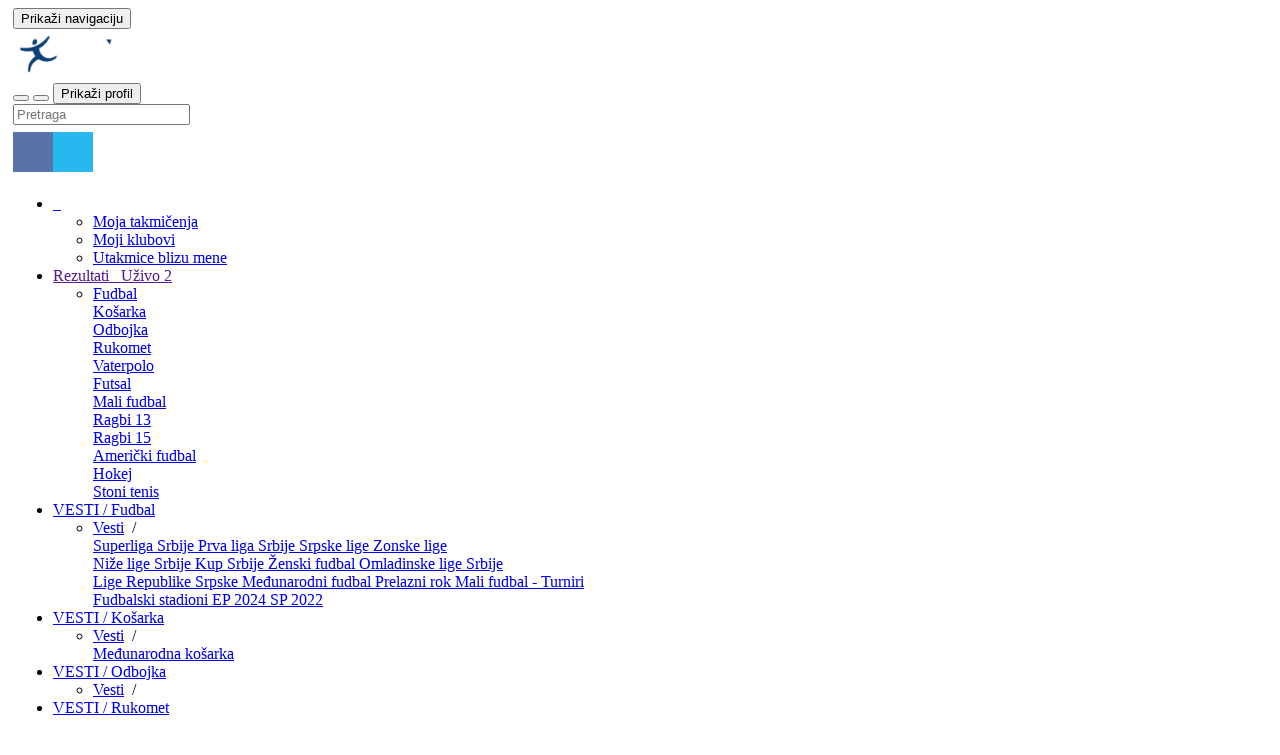

--- FILE ---
content_type: text/html; charset=UTF-8
request_url: https://mobile.srbijasport.net/games/country/104-korea-republic
body_size: 12447
content:


	

<!DOCTYPE html>
<html xmlns="http://www.w3.org/1999/xhtml" xml:lang="sr" xmlns:fb="http://ogp.me/ns/fb#" lang="sr">
<head>
	<title>srbijasport.net - Korea Republic - Rezultati</title>
	<meta name="ssnet-template" content="1.0"/>
	<meta http-equiv="Content-Type" content="text/html; charset=utf-8"/>
	<meta http-equiv="content-language" content="sr"/>
	<meta name="Keywords" content="srbija, sportovi, domaci sport, fudbal, kosarka, odbojka, rukomet, vaterpolo, rezultati, vesti, komentari, izvestaji, uzivo, Korea Republic"/>
	<meta name="Description" content="Korea Republic"/>
	<meta name="Copyright" content="srbijasport.net 2026" />
	<meta name="viewport" content="width=device-width, initial-scale=1, maximum-scale=1, user-scalable=no"/>
	<meta name="clckd" content="090b66a9fe842743a16e5c4fa7d58f78" />
	<meta name="theme-color" content="#c6363c"/>
			<link href="https://fonts.googleapis.com/css?family=Open+Sans:400,700&subset=latin,latin-ext,cyrillic,cyrillic-ext" rel="stylesheet" type="text/css">
		<link rel="stylesheet" type="text/css"  href="/css/all.css?c=0bd2a1a988923fa330e2c0651e700e4fv13&v6" />
	<link rel="stylesheet" type="text/css"  href="/css/primeflex.min.css" />
	<link href=" https://cdn.jsdelivr.net/npm/sweetalert2@11.10.5/dist/sweetalert2.min.css " rel="stylesheet">
	<link rel="icon" href="/favicon.ico" type="image/x-icon"/>
	<link rel="shortcut icon" href="/favicon.ico" type="image/x-icon"/>
	<link rel="alternate" type="application/rss+xml" title="srbijasport.net :: RSS Feed" href="/rss"/>
	<link rel="manifest" href="/manifest.json">
		



					<script type="text/javascript">
			 var oa = document.createElement('script');
			 oa.type = 'text/javascript'; oa.async = true;
			 oa.src = '//srbijasport.api.oneall.com/socialize/library.js?lang=sr'
			 var s = document.getElementsByTagName('script')[0];
			 s.parentNode.insertBefore(oa, s)
			</script>
	
			<!--[if lt IE 9]>
		  <script src="https://oss.maxcdn.com/html5shiv/3.7.2/html5shiv.min.js"></script>
		  <script src="https://oss.maxcdn.com/respond/1.4.2/respond.min.js"></script>
		<![endif]-->
	
	
			<script async src="https://analytics.contentexchange.me/bex/load/65b91a1c6000af6bc77f0f4c"></script>
	
		
                                                <script async src="https://pagead2.googlesyndication.com/pagead/js/adsbygoogle.js?client=ca-pub-0167153313076155" crossorigin="anonymous"></script>

<!-- Google tag (gtag.js) -->
<script async src="https://www.googletagmanager.com/gtag/js?id=G-REQF5GCRJ3"></script>
<script>
window.dataLayer = window.dataLayer || [];
function gtag(){ dataLayer.push(arguments); }
gtag('js', new Date());

gtag('config', 'G-REQF5GCRJ3');
</script>


<script src="https://jsc.adskeeper.com/site/960557.js" async></script>
                        

	<style>
		.social-links .social-link {
			margin-left: 2px;
		}
		@media (min-width: 992px) {
			.container {
				width: 980px;
				padding-left: 5px;
				padding-right: 5px;
			}
			#content-col .main-col {
				width: 675px;
				padding-right: 10px;
			}
		}
			</style>


		
	
</head>
<body class="mobile xs">
	
<div id="nav-menu" class="">
	<div class="container bg-transparent">
		<nav class="navbar yamm navbar-default">
	  		<div class="menu-container w-100">
		    	<div class="navbar-header w-100 d-block d-md-none">
		    		<div class="flex align-items-center">
		    			<div class="menu-button">
				      		<button type="button" class="navbar-toggle collapsed">
				        		<span class="sr-only">Prikaži navigaciju</span>
				        		<span class="fa-solid fa-bars"></span>
				      		</button>
		    			</div>
		    			<div class="logo flex flex-1" id="logo-div">
		    				<a href="/">
				        		<img src="/theme/images/mobile-mini-logo.png" class="img-fluid" style="height: 40px; width: auto; margin: 5px; object-fit: cover; object-position: left"/>
		    				</a>
		    			</div>
		    			<div class="text-right ml-auto flex flex-shrink-0 navbar-icons justify-content-end">
		    				<button type="button" class="navbar-toggle-user navbar-open-search" onclick="$('.navbar').toggleClass('search-open')">
				        		<span class="fa-solid fa-magnifying-glass"></span>
				      		</button>
		    				<button type="button" class="navbar-toggle-user navbar-open-share" onclick="triggerShare(); return false">
								<div class="fa fa-share-alt" aria-hidden="true"></div>
							</button>
		    				<button type="button" class="navbar-toggle-user " onclick="document.location.href='/login'">
				        		<span class="sr-only">Prikaži profil</span>
				        		<span class="fa-solid fa-user"></span>
				      		</button>
		    			</div>
		    		</div>
		    	</div>
				<div class="header-search-panel d-none" id="search-form">
					<input type="text" id="main-search" class="search-field" placeholder="Pretraga" />
				</div>
				<div class="header-share-panel d-none d-md-block">
					<div data-force-refresh="true" class="oas_box oas_box_btns_lfnm">
						<span class="oas_btn oas_btn_facebook" title="Share On Facebook"></span>
						<span class="oas_btn oas_btn_twitter" title="Share On Twitter"></span>
					</div>
				</div>

		    	<div class="collapse show navbar-collapse float-start site-main-menu d-none d-md-block" id="navbar-collapse-left">
		      		<ul class="nav navbar-nav d-flex flex-row">
						<li class="mobile-menu dropdown yamm-fw  open profile-menu">
							<a href="/" class="d-none d-md-block px-2">
								&nbsp;<span class="fa-solid fa-house"></span>&nbsp;
							</a>
							<ul class="dropdown-menu line-menu" role="menu">
																<li class="">
									<a href="/profile/leagues">Moja takmičenja</a>
								</li>
								<li class="">
									<a href="/profile/clubs">Moji klubovi</a>
								</li>
																<li class="">
									<a href="/games/geo">Utakmice blizu mene</a>
								</li>
																																</ul>
						</li>

						<li id="results-menu" class="mobile-menu dropdown yamm-fw  ">
							<a href="" onclick="return false;" class="dropdown-toggle res-live" data-toggle="dropdown"
							   role="button" aria-expanded="false" style="position: relative">
                                Rezultati
                                									&nbsp;<span class="badge bg-success pointer live-badge d-flex" onclick="document.location.href='/games/live';">
										Uživo
										<span class="fa-solid fa-angle-right live-badge-icon d-block d-md-none"></span>
																															<span class="live-count d-none d-md-block ms-auto">2</span>
																			</span>
															</a>
                            							<ul class="dropdown-menu">
								<li class="menu-container">

									<div class="row submenu-bc">
										<div class="col-sm-12">
																																																																	</div>
									</div>

									<div id="ajax_menu" class=" skin-bootstrap"  >
<form id="c29" name="c29" method="post" action="" enctype="multipart/form-data" autocomplete="off"  >





        <div class="row">
                                                                <div class="col-sm-2">
                        <a href="#" class="menu-item level-sport" id="c54" onclick="SF.a(this,'ResultsMenuAction::selectSport(1)',{&quot;immediate&quot;:false}); return false;"   >
                            <span class="sport-img sport-img-1"></span>
                            <span>Fudbal</span>
                            <span class="menu-item-link fa-solid fa-angle-right" onclick="document.location.href='/sport/1'"></span>
                        </a>

                    </div>
                                    <div class="col-sm-2">
                        <a href="#" class="menu-item level-sport" id="c54" onclick="SF.a(this,'ResultsMenuAction::selectSport(2)',{&quot;immediate&quot;:false}); return false;"   >
                            <span class="sport-img sport-img-2"></span>
                            <span>Košarka</span>
                            <span class="menu-item-link fa-solid fa-angle-right" onclick="document.location.href='/sport/2'"></span>
                        </a>

                    </div>
                                    <div class="col-sm-2">
                        <a href="#" class="menu-item level-sport" id="c54" onclick="SF.a(this,'ResultsMenuAction::selectSport(3)',{&quot;immediate&quot;:false}); return false;"   >
                            <span class="sport-img sport-img-3"></span>
                            <span>Odbojka</span>
                            <span class="menu-item-link fa-solid fa-angle-right" onclick="document.location.href='/sport/3'"></span>
                        </a>

                    </div>
                                    <div class="col-sm-2">
                        <a href="#" class="menu-item level-sport" id="c54" onclick="SF.a(this,'ResultsMenuAction::selectSport(5)',{&quot;immediate&quot;:false}); return false;"   >
                            <span class="sport-img sport-img-5"></span>
                            <span>Rukomet</span>
                            <span class="menu-item-link fa-solid fa-angle-right" onclick="document.location.href='/sport/5'"></span>
                        </a>

                    </div>
                                    <div class="col-sm-2">
                        <a href="#" class="menu-item level-sport" id="c54" onclick="SF.a(this,'ResultsMenuAction::selectSport(4)',{&quot;immediate&quot;:false}); return false;"   >
                            <span class="sport-img sport-img-4"></span>
                            <span>Vaterpolo</span>
                            <span class="menu-item-link fa-solid fa-angle-right" onclick="document.location.href='/sport/4'"></span>
                        </a>

                    </div>
                                    <div class="col-sm-2">
                        <a href="#" class="menu-item level-sport" id="c54" onclick="SF.a(this,'ResultsMenuAction::selectSport(6)',{&quot;immediate&quot;:false}); return false;"   >
                            <span class="sport-img sport-img-6"></span>
                            <span>Futsal</span>
                            <span class="menu-item-link fa-solid fa-angle-right" onclick="document.location.href='/sport/6'"></span>
                        </a>

                    </div>
                                    <div class="col-sm-2">
                        <a href="#" class="menu-item level-sport" id="c54" onclick="SF.a(this,'ResultsMenuAction::selectSport(13)',{&quot;immediate&quot;:false}); return false;"   >
                            <span class="sport-img sport-img-13"></span>
                            <span>Mali fudbal</span>
                            <span class="menu-item-link fa-solid fa-angle-right" onclick="document.location.href='/sport/13'"></span>
                        </a>

                    </div>
                                    <div class="col-sm-2">
                        <a href="#" class="menu-item level-sport" id="c54" onclick="SF.a(this,'ResultsMenuAction::selectSport(7)',{&quot;immediate&quot;:false}); return false;"   >
                            <span class="sport-img sport-img-7"></span>
                            <span>Ragbi 13</span>
                            <span class="menu-item-link fa-solid fa-angle-right" onclick="document.location.href='/sport/7'"></span>
                        </a>

                    </div>
                                    <div class="col-sm-2">
                        <a href="#" class="menu-item level-sport" id="c54" onclick="SF.a(this,'ResultsMenuAction::selectSport(10)',{&quot;immediate&quot;:false}); return false;"   >
                            <span class="sport-img sport-img-10"></span>
                            <span>Ragbi 15</span>
                            <span class="menu-item-link fa-solid fa-angle-right" onclick="document.location.href='/sport/10'"></span>
                        </a>

                    </div>
                                    <div class="col-sm-2">
                        <a href="#" class="menu-item level-sport" id="c54" onclick="SF.a(this,'ResultsMenuAction::selectSport(8)',{&quot;immediate&quot;:false}); return false;"   >
                            <span class="sport-img sport-img-8"></span>
                            <span>Američki fudbal</span>
                            <span class="menu-item-link fa-solid fa-angle-right" onclick="document.location.href='/sport/8'"></span>
                        </a>

                    </div>
                                    <div class="col-sm-2">
                        <a href="#" class="menu-item level-sport" id="c54" onclick="SF.a(this,'ResultsMenuAction::selectSport(9)',{&quot;immediate&quot;:false}); return false;"   >
                            <span class="sport-img sport-img-9"></span>
                            <span>Hokej</span>
                            <span class="menu-item-link fa-solid fa-angle-right" onclick="document.location.href='/sport/9'"></span>
                        </a>

                    </div>
                                    <div class="col-sm-2">
                        <a href="#" class="menu-item level-sport" id="c54" onclick="SF.a(this,'ResultsMenuAction::selectSport(11)',{&quot;immediate&quot;:false}); return false;"   >
                            <span class="sport-img sport-img-11"></span>
                            <span>Stoni tenis</span>
                            <span class="menu-item-link fa-solid fa-angle-right" onclick="document.location.href='/sport/11'"></span>
                        </a>

                    </div>
                
                                                        </div>

<input type="hidden" id="sf_view" name="sf_view" value="templates/blocks/ajax_menu.tpl"  />
<input type="hidden" id="sf_view_id" name="sf_view_id" value="ajax_menu"  />
<input type="hidden" id="sf_template" name="sf_template" value="templates/blocks/ajax_menu.tpl"  />
<input type="hidden" id="sf_state" name="sf_state" value="%7B%22sf_vars%22%3A%7B%22sport_id%22%3Anull%2C%22category_id%22%3Anull%2C%22season_id%22%3Anull%2C%22group_id%22%3Anull%2C%22level%22%3A%22sport%22%2C%22root%22%3Anull%7D%2C%22sf_validators%22%3A%5B%5D%2C%22sf_converters%22%3A%5B%5D%7D"  />
<input type="hidden" id="sf_ajax_key" name="sf_ajax_key" value="697ce2ff5ad03"  />
</form>
</div>
								</li>
							</ul>
                            						</li>

						
							
							<li id="news-dd-menu" class="d-md-none dropdown yamm-fw  mobile-menu " style="display: none">
								<a href="" onclick="processClick(this)" class="dropdown-toggle" data-toggle="dropdown"  role="button" aria-expanded="false">Vesti</a>
								<ul class="dropdown-menu line-menu" role="menu">
																			<li class="">
											<a href="/news/1-fudbal" class="">
												Fudbal
											</a>
										</li>
																			<li class="">
											<a href="/news/5-kosarka" class="">
												Košarka
											</a>
										</li>
																			<li class="">
											<a href="/news/9-odbojka" class="">
												Odbojka
											</a>
										</li>
																			<li class="">
											<a href="/news/10-rukomet" class="">
												Rukomet
											</a>
										</li>
																			<li class="">
											<a href="/news/20-futsal" class="">
												Futsal
											</a>
										</li>
																			<li class="">
											<a href="/news/130-esports" class="">
												Esports
											</a>
										</li>
																			<li class="">
											<a href="/news/3-ostalo" class="">
												Ostalo
											</a>
										</li>
																	</ul>
							</li>

							
								<li id="news-menu" class="d-none d-lg-block mobile-menu dropdown yamm-fw  mobile-menu ">
									<a style="position: relative" href="/news/1-fudbal" onclick="processClick(this); return false;" class="dropdown-toggle" data-toggle="dropdown">
																					VESTI / Fudbal
											<span class="menu-item-link fa-solid fa-angle-right" onclick="document.location.href='/news/1-fudbal'"></span>
																			</a>

									<ul class="dropdown-menu">
										<li class="menu-container">

											<div class="row submenu-bc">
												<div class="col-sm-12">
													<a href="/news">Vesti</a>
													&nbsp;/&nbsp;
																									</div>
											</div>

																						<div class="row">
																																																																																<div class="col-sm-3 news-menu-list">
																																	<a class="menu-item" href="/news/113-fudbal-superliga-srbije">
																		Superliga Srbije
																	</a>
																																	<a class="menu-item" href="/news/114-fudbal-prva-liga-srbije">
																		Prva liga Srbije
																	</a>
																																	<a class="menu-item" href="/news/115-fudbal-srpske-lige">
																		Srpske lige
																	</a>
																																	<a class="menu-item" href="/news/117-fudbal-zonske-lige">
																		Zonske lige
																	</a>
																															</div>
																													<div class="col-sm-3 news-menu-list">
																																	<a class="menu-item" href="/news/119-fudbal-nize-lige-srbije">
																		Niže lige Srbije
																	</a>
																																	<a class="menu-item" href="/news/123-fudbal-kup-srbije">
																		Kup Srbije
																	</a>
																																	<a class="menu-item" href="/news/122-fudbal-zenski-fudbal">
																		Ženski fudbal
																	</a>
																																	<a class="menu-item" href="/news/120-fudbal-omladinske-lige-srbije">
																		Omladinske lige Srbije
																	</a>
																															</div>
																													<div class="col-sm-3 news-menu-list">
																																	<a class="menu-item" href="/news/118-fudbal-lige-republike-srpske">
																		Lige Republike Srpske
																	</a>
																																	<a class="menu-item" href="/news/116-fudbal-medjunarodni-fudbal">
																		Međunarodni fudbal
																	</a>
																																	<a class="menu-item" href="/news/137-fudbal-prelazni-rok">
																		Prelazni rok
																	</a>
																																	<a class="menu-item" href="/news/140-fudbal-mali-fudbal---turniri">
																		Mali fudbal - Turniri
																	</a>
																															</div>
																													<div class="col-sm-3 news-menu-list">
																																	<a class="menu-item" href="/news/146-fudbal-fudbalski-stadioni">
																		Fudbalski stadioni
																	</a>
																																	<a class="menu-item" href="/news/139-fudbal-ep-2024">
																		EP 2024
																	</a>
																																	<a class="menu-item" href="/news/128-fudbal-sp-2022">
																		SP 2022
																	</a>
																															</div>
																																																		</div>
																					</li>
									</ul>

								</li>
							
								<li id="news-menu" class="d-none d-lg-block mobile-menu dropdown yamm-fw  mobile-menu ">
									<a style="position: relative" href="/news/5-kosarka" onclick="processClick(this); return false;" class="dropdown-toggle" data-toggle="dropdown">
																					VESTI / Košarka
											<span class="menu-item-link fa-solid fa-angle-right" onclick="document.location.href='/news/5-kosarka'"></span>
																			</a>

									<ul class="dropdown-menu">
										<li class="menu-container">

											<div class="row submenu-bc">
												<div class="col-sm-12">
													<a href="/news">Vesti</a>
													&nbsp;/&nbsp;
																									</div>
											</div>

																						<div class="row">
																																																																																																	<div class="col-sm-3 news-menu-block">
																	<a class="menu-item " href="/news/141-kosarka-medjunarodna-kosarka">
																		<span>Međunarodna košarka</span>
																	</a>
																																	</div>
																																																																																																																																			<div class="col-sm-3 news-menu-list">
																													</div>
																																				</div>
																					</li>
									</ul>

								</li>
							
								<li id="news-menu" class="d-none d-lg-block mobile-menu dropdown yamm-fw  mobile-menu ">
									<a style="position: relative" href="/news/9-odbojka" onclick="" class="" >
																					VESTI / Odbojka
											<span class="menu-item-link fa-solid fa-angle-right" onclick="document.location.href='/news/9-odbojka'"></span>
																			</a>

									<ul class="dropdown-menu">
										<li class="menu-container">

											<div class="row submenu-bc">
												<div class="col-sm-12">
													<a href="/news">Vesti</a>
													&nbsp;/&nbsp;
																									</div>
											</div>

																						<div class="row">
																																																												</div>
																					</li>
									</ul>

								</li>
							
								<li id="news-menu" class="d-none d-lg-block mobile-menu dropdown yamm-fw  mobile-menu ">
									<a style="position: relative" href="/news/10-rukomet" onclick="" class="" >
																					VESTI / Rukomet
											<span class="menu-item-link fa-solid fa-angle-right" onclick="document.location.href='/news/10-rukomet'"></span>
																			</a>

									<ul class="dropdown-menu">
										<li class="menu-container">

											<div class="row submenu-bc">
												<div class="col-sm-12">
													<a href="/news">Vesti</a>
													&nbsp;/&nbsp;
																									</div>
											</div>

																						<div class="row">
																																																												</div>
																					</li>
									</ul>

								</li>
							
								<li id="news-menu" class="d-none d-lg-block mobile-menu dropdown yamm-fw  mobile-menu ">
									<a style="position: relative" href="/news/20-futsal" onclick="" class="" >
																					VESTI / Futsal
											<span class="menu-item-link fa-solid fa-angle-right" onclick="document.location.href='/news/20-futsal'"></span>
																			</a>

									<ul class="dropdown-menu">
										<li class="menu-container">

											<div class="row submenu-bc">
												<div class="col-sm-12">
													<a href="/news">Vesti</a>
													&nbsp;/&nbsp;
																									</div>
											</div>

																						<div class="row">
																																																												</div>
																					</li>
									</ul>

								</li>
							
								<li id="news-menu" class="d-none d-lg-block mobile-menu dropdown yamm-fw  mobile-menu ">
									<a style="position: relative" href="/news/130-esports" onclick="" class="" >
																					VESTI / Esports
											<span class="menu-item-link fa-solid fa-angle-right" onclick="document.location.href='/news/130-esports'"></span>
																			</a>

									<ul class="dropdown-menu">
										<li class="menu-container">

											<div class="row submenu-bc">
												<div class="col-sm-12">
													<a href="/news">Vesti</a>
													&nbsp;/&nbsp;
																									</div>
											</div>

																						<div class="row">
																																																												</div>
																					</li>
									</ul>

								</li>
							
								<li id="news-menu" class="d-none d-lg-block mobile-menu dropdown yamm-fw  mobile-menu ">
									<a style="position: relative" href="/news/3-ostalo" onclick="processClick(this); return false;" class="dropdown-toggle" data-toggle="dropdown">
																					VESTI / Ostalo
											<span class="menu-item-link fa-solid fa-angle-right" onclick="document.location.href='/news/3-ostalo'"></span>
																			</a>

									<ul class="dropdown-menu">
										<li class="menu-container">

											<div class="row submenu-bc">
												<div class="col-sm-12">
													<a href="/news">Vesti</a>
													&nbsp;/&nbsp;
																									</div>
											</div>

																						<div class="row">
																																																																																<div class="col-sm-3 news-menu-list">
																																	<a class="menu-item" href="/news/13-ostalo-vaterpolo">
																		Vaterpolo
																	</a>
																																	<a class="menu-item" href="/news/136-ostalo-sportska-berza">
																		Sportska berza
																	</a>
																																	<a class="menu-item" href="/news/4-ostalo-tenis">
																		Tenis
																	</a>
																																	<a class="menu-item" href="/news/26-ostalo-streljastvo">
																		Streljaštvo
																	</a>
																																	<a class="menu-item" href="/news/27-ostalo-biciklizam">
																		Biciklizam
																	</a>
																																	<a class="menu-item" href="/news/28-ostalo-kuglanje">
																		Kuglanje
																	</a>
																																	<a class="menu-item" href="/news/29-ostalo-macevanje">
																		Mačevanje
																	</a>
																																	<a class="menu-item" href="/news/30-ostalo-strelicarstvo">
																		Streličarstvo
																	</a>
																																	<a class="menu-item" href="/news/31-ostalo-stoni-tenis">
																		Stoni tenis
																	</a>
																																	<a class="menu-item" href="/news/32-ostalo-olimpizam">
																		Olimpizam
																	</a>
																															</div>
																													<div class="col-sm-3 news-menu-list">
																																	<a class="menu-item" href="/news/134-ostalo-oi-tokyo-2020">
																		OI Tokyo 2020
																	</a>
																																	<a class="menu-item" href="/news/33-ostalo-vazduhoplovstvo">
																		Vazduhoplovstvo
																	</a>
																																	<a class="menu-item" href="/news/34-ostalo-sportski-savez-srbije">
																		Sportski savez Srbije
																	</a>
																																	<a class="menu-item" href="/news/37-ostalo-sah">
																		Šah
																	</a>
																																	<a class="menu-item" href="/news/38-ostalo-boks">
																		Boks
																	</a>
																																	<a class="menu-item" href="/news/40-ostalo-badminton">
																		Badminton
																	</a>
																																	<a class="menu-item" href="/news/8-ostalo-biciklizam">
																		Biciklizam
																	</a>
																																	<a class="menu-item" href="/news/43-ostalo-kajak">
																		Kajak
																	</a>
																																	<a class="menu-item" href="/news/14-ostalo-srbijasportnet">
																		srbijasport.net
																	</a>
																																	<a class="menu-item" href="/news/15-ostalo-americki-fudbal">
																		Američki fudbal
																	</a>
																															</div>
																													<div class="col-sm-3 news-menu-list">
																																	<a class="menu-item" href="/news/17-ostalo-automoto">
																		Automoto
																	</a>
																																	<a class="menu-item" href="/news/48-ostalo-sportska-publicistika">
																		Sportska publicistika
																	</a>
																																	<a class="menu-item" href="/news/49-ostalo-ragbi-13">
																		Ragbi 13
																	</a>
																																	<a class="menu-item" href="/news/22-ostalo-hokej">
																		Hokej
																	</a>
																																	<a class="menu-item" href="/news/25-ostalo-info-bet">
																		Info BET
																	</a>
																																	<a class="menu-item" href="/news/59-ostalo-atletika">
																		Atletika
																	</a>
																																	<a class="menu-item" href="/news/67-ostalo-plivanje">
																		Plivanje
																	</a>
																																	<a class="menu-item" href="/news/69-ostalo-ragbi-15">
																		Ragbi 15
																	</a>
																																	<a class="menu-item" href="/news/7-ostalo-razno">
																		Razno
																	</a>
																															</div>
																													<div class="col-sm-3 news-menu-list">
																																	<a class="menu-item" href="/news/142-ostalo-crypto">
																		Crypto
																	</a>
																																	<a class="menu-item" href="/news/124-ostalo-promo-sport">
																		Promo Sport
																	</a>
																																	<a class="menu-item" href="/news/125-ostalo-sportski-horoskop">
																		Sportski horoskop
																	</a>
																																	<a class="menu-item" href="/news/127-ostalo-nas-stav">
																		Naš stav
																	</a>
																																	<a class="menu-item" href="/news/129-ostalo-sportski-kalendar">
																		Sportski kalendar
																	</a>
																																	<a class="menu-item" href="/news/133-ostalo-vilbal">
																		Vilbal
																	</a>
																																	<a class="menu-item" href="/news/143-ostalo-fleg-fudbal">
																		Fleg fudbal
																	</a>
																																	<a class="menu-item" href="/news/144-ostalo-auto-horizont">
																		Auto horizont
																	</a>
																																	<a class="menu-item" href="/news/145-ostalo-tip-dana">
																		Tip dana
																	</a>
																															</div>
																																																		</div>
																					</li>
									</ul>

								</li>
							
						
						<li id="tb-menu" class="dropdown yamm-fw  mobile-menu ">
							<a href="/video">
								video
							</a>
														<ul class="dropdown-menu">
								<li class="menu-container">
									<div class="row submenu-bc mt-5 d-none d-md-block">
										<div class="col-sm-12">
											&nbsp;
										</div>
									</div>
									<div class="row tb-menu">
																					<div class="col-sm-3 tb-menu-block">
												<div class="tb-menu-subitem">
													<a href="/video/category/football">
														Fudbal													</a>
												</div>
											</div>
																					<div class="col-sm-3 tb-menu-block">
												<div class="tb-menu-subitem">
													<a href="/video/category/basketball">
														Košarka													</a>
												</div>
											</div>
																					<div class="col-sm-3 tb-menu-block">
												<div class="tb-menu-subitem">
													<a href="/video/category/volleyball">
														Odbojka													</a>
												</div>
											</div>
																					<div class="col-sm-3 tb-menu-block">
												<div class="tb-menu-subitem">
													<a href="/video/category/handball">
														Rukomet													</a>
												</div>
											</div>
																					<div class="col-sm-3 tb-menu-block">
												<div class="tb-menu-subitem">
													<a href="/video/category/waterpool">
														Vaterpolo													</a>
												</div>
											</div>
																					<div class="col-sm-3 tb-menu-block">
												<div class="tb-menu-subitem">
													<a href="/video/category/footsal">
														Futsal													</a>
												</div>
											</div>
																					<div class="col-sm-3 tb-menu-block">
												<div class="tb-menu-subitem">
													<a href="/video/category/footsal_tournaments">
														Mali fudbal													</a>
												</div>
											</div>
																					<div class="col-sm-3 tb-menu-block">
												<div class="tb-menu-subitem">
													<a href="/video/category/ragby13">
														Ragbi 13													</a>
												</div>
											</div>
																					<div class="col-sm-3 tb-menu-block">
												<div class="tb-menu-subitem">
													<a href="/video/category/ragby15">
														Ragbi 15													</a>
												</div>
											</div>
																					<div class="col-sm-3 tb-menu-block">
												<div class="tb-menu-subitem">
													<a href="/video/category/american_football">
														Američki fudbal													</a>
												</div>
											</div>
																					<div class="col-sm-3 tb-menu-block">
												<div class="tb-menu-subitem">
													<a href="/video/category/hockey">
														Hokej													</a>
												</div>
											</div>
																					<div class="col-sm-3 tb-menu-block">
												<div class="tb-menu-subitem">
													<a href="/video/category/table_tennis">
														Stoni tenis													</a>
												</div>
											</div>
																					<div class="col-sm-3 tb-menu-block">
												<div class="tb-menu-subitem">
													<a href="/video/category/other">
														Ostalo													</a>
												</div>
											</div>
																				</div>
								</li>
							</ul>
						</li>

						
													<li class="dropdown yamm-fw  mobile-menu">
																	<a href="/social">
										Tifo Club
																																																			</a>
															</li>
						
													<li>
								<a href="/player_market" class="b flex align-items-center text-center" style="line-height: 14px; background-color: #00ab00">
									SPORTSKA BERZA								</a>
							</li>
						
													<li class="dropdown yamm-fw  mobile-menu ">
								<a href="/c/site/about"  onclick="processClick(this)"  class="dropdown-toggle" data-toggle="dropdown" role="button" aria-expanded="false">srbijasport.net</a>
								<ul class="dropdown-menu line-menu" role="menu">
									<li class=""><a href="/c/site/about">O nama</a></li>
									<li class=""><a href="/c/site/marketing">Oglašavanje</a></li>
									<li class=" d-none d-md-block"><a href="/site/share">Preuzimanje sadržaja</a></li>
									<li class=""><a href="/site/contact">Kontakt</a></li>
									<li class=""><a href="/c/site/terms">Uslovi korišćenja</a></li>
									<li class=""><a href="/c/site/policy">Polisa privatnosti</a></li>
									<li class=""><a href="/register">Postanite korisnik</a></li>
									<li class=" d-none d-md-block"><a href="/c/site/premium_editor">Premijum urednik</a></li>
									<li class=" d-none d-md-block"><a href="/site/report">Prijavite grešku</a></li>
									<li class=" d-none d-md-block"><a href="/site/new">Novo na sajtu</a></li>
									<li class=" d-none d-md-block"><a href="/site/links">Linkovi</a></li>
									<li class=" d-none d-md-block"><a href="/search">Pretraga</a></li>
								</ul>
							</li>
												
													<li>
								<a href="https://sr.johnnybet.com"  title="JohnnyBet.com - Onlajn kazino promo kodovi, besplatni bonus kodovi za sportsko klađenje i recenzije kladionica" target="_blank">
									<b>JOHNNYBET</b> 
								</a>
							</li>
						
						<li class="d-none d-md-block collapsed-menu">
							<a href="" class="dropdown-toggle " data-bs-toggle="dropdown">&gt;&gt;</a>
							<ul class="dropdown-menu flex-column">
								<li class="float-none">
									<a class="dropdown-item" href="/social">Tifo Club</a>
								</li>
																	<li class="float-none">
										<a class="dropdown-item" href="/ankete">Ankete</a> 
									</li>
																<li class="float-none">
									<a href="/igre/sportska_prognoza">Sportska prognoza</a>
								</li>
							</ul>
						</li>
						<li class="d-block d-md-none">
							<a href="/social">Tifo Club</a>
						</li>
													<li class="d-block d-md-none">
								<a href="/ankete">Ankete</a>
							</li>
												<li class="d-block d-md-none">
							<a href="/igre/sportska_prognoza">Sportska prognoza</a>
						</li>
		      		</ul>
		      	</div>
		      	<div class="collapse navbar-collapse show d-none d-md-block" id="navbar-collapse-right">
		      		<ul class="nav navbar-nav navbar-right d-flex flex-row">
													<li class="d-none d-md-block">
																<a href="#" onclick="sfAjaxAction('CommonAction::changeLngVariant(1)'); return false;"
									data-bs-toggle="tooltip" data-bs-placement="bottom" title="Prebaci ceo sajt u ćirilicu"
									style="text-transform: none;">
									&#1040;&#1073;&#1074;
								</a>
							</li>
						          						        		<li class="dropdown  active open" id="user-menu">
		          						          			<a href="/login" class="" data-bs-toggle="tooltip" data-bs-placement="bottom" title="Prijava">
									<i class="fa fa-sign-in fa-2x" aria-hidden="true"></i>
			          			</a>
		          					        		</li>
		      		</ul>
		    	</div>
	  		</div>
		</nav>
	</div>
</div>




<style>
	.header-actions .fb_iframe_widget iframe {
		width: auto !important;
	}
	#nav-menu.cyr .nav > li > a {
		padding: 5px 8px;
		display: flex;
		align-items: center;
	}
</style>
	<div class="container body-container">
		
			<div id="fb-root"></div>
		<script async defer crossorigin="anonymous"
				src="https://connect.facebook.net/sr_RS/sdk.js#xfbml=1&version=v20.0&appId=1528668800754825"
				nonce="FOKrbAYI">
		</script>
	


	
<div class="row row-space hidden-xs"></div>


                    <div class="ad-zone  ad-zone-pboard  "
             >
                                        <div class="ad-zone-content text-center">


                    
                                                
                        <!-- 27.11. Iza svakog coska vreba-English-320x100 -->
<iframe src="https://c.bannerflow.net/scripts/iframe?did=5cf6638e8e4e100001a17710&deeplink=on&responsive=on&a=694270cde8cc1a2e813489c2&redirecturl=" style="border:none;width:320px;height:100px;" frameborder="0" scrolling="no" allowfullscreen></iframe>

                        <div class="row-space"></div>

                                    </div>
                                </div>
    

	
        	
<div class="page-menu-div sticky-header clearfix box">

	<div class="league-header header flex">
		<div class="mx-2">
			<img src="/theme/images/geo-icon.png" style="width: 50px; height: 50px"/>
		</div>
		<div class="flex-grow-1 min-w-0 flex flex-column justify-content-around">
			<div class="header-title">Korea Republic</div>
			<div class="header-subtitle text-muted">
											</div>
		</div>
		<div class="mx-2 flex-shrink-0 px-3 align-items-center notif-block disabled">
			<div aria-hidden="true" onclick="return false; VisitorNotification.toggle3(this)" class="notif-icon ripple flat circle text-muted fa fa-bell fa-regular fa-2x"
				 id="new-notif-none" data-notif-ref="none" data-notif-refid=""></div>
		</div>
		<div class="share-block">
			<div class="float-end row share-actions" style="margin-right:10px; overflow: hidden">
    <div style="display: flex; justify-content: end; flex-wrap: wrap;">
        <div class="fb-like" style="width: 130px;"
             data-href="https://srbijasport.net/games/country/104-korea-republic"
             data-width="100"
             data-layout="button_count"
             data-action="like"
             data-size="small"
             data-share="false">
        </div>
        <div class="fb-share-button" style="margin-right: 5px"
             data-href="https://srbijasport.net/games/country/104-korea-republic"
             data-layout="button_count">
        </div>
        <a href="https://twitter.com/share" class="twitter-share-button" data-via="srbijasport_net">Tweet</a>
        
            <script>!function(d,s,id){var js,fjs=d.getElementsByTagName(s)[0];if(!d.getElementById(id)){js=d.createElement(s);js.id=id;js.src="//platform.twitter.com/widgets.js";fjs.parentNode.insertBefore(js,fjs);}}(document,"script","twitter-wjs");</script>
        
    </div>
    <div class="clearfix row-space"></div>
</div>
<style>
    .fb-like.fb_iframe_widget > span, .fb-like.fb_iframe_widget iframe {
        width: 130px !important;
    }
</style>
		</div>
	</div>

	



	<div class="scroll-menu">
		<ul class="nav nav-pills page-menu-navs mt-2 sm:mt-3">
			<li class="nav-item">
									<a class="nav-link " href="/news/country/104-korea-republic">Vesti</a>
							</li>
			<li class="nav-item">
									<a class="nav-link " href="/country/104-korea-republic">Klubovi</a>
							</li>
			<li class="nav-item">
									<a class="nav-link active" href="/games/country/104-korea-republic">Rezultati</a>
							</li>
			<li class="scroller"></li>
		</ul>
		<div class="league-tracking">
			<ul class="nav nav-pills page-menu-navs mt-2 sm:mt-0 ml-0 sm:ml-auto flex justify-content-end">
				<li class="nav-item dropdown">
					<a class="nav-link dropdown-toggle" data-bs-toggle="dropdown" href="#">Korea Republic
						</a>
					<ul class="dropdown-menu">
													<li class="dropdown-item ">
								<a href="/games/country/84-argentina">
									Argentina
								</a>
							</li>
													<li class="dropdown-item ">
								<a href="/games/country/67-armenia">
									Armenia
								</a>
							</li>
													<li class="dropdown-item ">
								<a href="/games/country/89-australia">
									Australia
								</a>
							</li>
													<li class="dropdown-item ">
								<a href="/games/country/29-austria">
									Austria
								</a>
							</li>
													<li class="dropdown-item ">
								<a href="/games/country/54-belgium">
									Belgium
								</a>
							</li>
													<li class="dropdown-item ">
								<a href="/games/country/16-belorusija">
									Belorusija
								</a>
							</li>
													<li class="dropdown-item ">
								<a href="/games/country/5-bosna-i-hercegovina">
									Bosna i Hercegovina
								</a>
							</li>
													<li class="dropdown-item ">
								<a href="/games/country/44-brazil">
									Brazil
								</a>
							</li>
													<li class="dropdown-item ">
								<a href="/games/country/99-brazil">
									Brazil
								</a>
							</li>
													<li class="dropdown-item ">
								<a href="/games/country/9-bugarska">
									Bugarska
								</a>
							</li>
													<li class="dropdown-item ">
								<a href="/games/country/98-cameroon">
									Cameroon
								</a>
							</li>
													<li class="dropdown-item ">
								<a href="/games/country/95-canada">
									Canada
								</a>
							</li>
													<li class="dropdown-item ">
								<a href="/games/country/91-costa-rica">
									Costa Rica
								</a>
							</li>
													<li class="dropdown-item ">
								<a href="/games/country/6-crna-gora">
									Crna Gora
								</a>
							</li>
													<li class="dropdown-item ">
								<a href="/games/country/3-croatia">
									Croatia
								</a>
							</li>
													<li class="dropdown-item ">
								<a href="/games/country/51-cyprus">
									Cyprus
								</a>
							</li>
													<li class="dropdown-item ">
								<a href="/games/country/12-czech-republic">
									Czech Republic
								</a>
							</li>
													<li class="dropdown-item ">
								<a href="/games/country/49-denmark">
									Denmark
								</a>
							</li>
													<li class="dropdown-item ">
								<a href="/games/country/72-ecuador">
									Ecuador
								</a>
							</li>
													<li class="dropdown-item ">
								<a href="/games/country/17-engleska">
									Engleska
								</a>
							</li>
													<li class="dropdown-item ">
								<a href="/games/country/106-estonia">
									Estonia
								</a>
							</li>
													<li class="dropdown-item ">
								<a href="/games/country/112-faroe-islands">
									Faroe Islands
								</a>
							</li>
													<li class="dropdown-item ">
								<a href="/games/country/52-finland">
									Finland
								</a>
							</li>
													<li class="dropdown-item ">
								<a href="/games/country/19-france">
									France
								</a>
							</li>
													<li class="dropdown-item ">
								<a href="/games/country/26-gabon">
									Gabon
								</a>
							</li>
													<li class="dropdown-item ">
								<a href="/games/country/25-gana">
									Gana
								</a>
							</li>
													<li class="dropdown-item ">
								<a href="/games/country/105-ghana">
									Ghana
								</a>
							</li>
													<li class="dropdown-item ">
								<a href="/games/country/35-grcka">
									Grčka
								</a>
							</li>
													<li class="dropdown-item ">
								<a href="/games/country/108-greece">
									Greece
								</a>
							</li>
													<li class="dropdown-item ">
								<a href="/games/country/39-gruzija">
									Gruzija
								</a>
							</li>
													<li class="dropdown-item ">
								<a href="/games/country/33-gvineja">
									Gvineja
								</a>
							</li>
													<li class="dropdown-item ">
								<a href="/games/country/120-hrvatska">
									Hrvatska
								</a>
							</li>
													<li class="dropdown-item ">
								<a href="/games/country/114-iceland">
									Iceland
								</a>
							</li>
													<li class="dropdown-item ">
								<a href="/games/country/21-international">
									International
								</a>
							</li>
													<li class="dropdown-item ">
								<a href="/games/country/77-iran">
									Iran
								</a>
							</li>
													<li class="dropdown-item ">
								<a href="/games/country/4-israel">
									Israel
								</a>
							</li>
													<li class="dropdown-item ">
								<a href="/games/country/15-italy">
									Italy
								</a>
							</li>
													<li class="dropdown-item ">
								<a href="/games/country/119-izrael">
									Izrael
								</a>
							</li>
													<li class="dropdown-item ">
								<a href="/games/country/31-jamajka">
									Jamajka
								</a>
							</li>
													<li class="dropdown-item ">
								<a href="/games/country/37-japan">
									Japan
								</a>
							</li>
													<li class="dropdown-item ">
								<a href="/games/country/90-japan">
									Japan
								</a>
							</li>
													<li class="dropdown-item ">
								<a href="/games/country/40-kamerun">
									Kamerun
								</a>
							</li>
													<li class="dropdown-item ">
								<a href="/games/country/23-kanada">
									Kanada
								</a>
							</li>
													<li class="dropdown-item ">
								<a href="/games/country/115-kazakhstan">
									Kazakhstan
								</a>
							</li>
													<li class="dropdown-item ">
								<a href="/games/country/46-kenija">
									Kenija
								</a>
							</li>
													<li class="dropdown-item ">
								<a href="/games/country/43-kolumbija">
									Kolumbija
								</a>
							</li>
													<li class="dropdown-item ">
								<a href="/games/country/27-komori">
									Komori
								</a>
							</li>
													<li class="dropdown-item ">
								<a href="/games/country/45-kongo">
									Kongo
								</a>
							</li>
													<li class="dropdown-item active">
								<a href="/games/country/104-korea-republic">
									Korea Republic
								</a>
							</li>
													<li class="dropdown-item ">
								<a href="/games/country/59-latvia">
									Latvia
								</a>
							</li>
													<li class="dropdown-item ">
								<a href="/games/country/61-liechtenstein">
									Liechtenstein
								</a>
							</li>
													<li class="dropdown-item ">
								<a href="/games/country/34-lithuania">
									Lithuania
								</a>
							</li>
													<li class="dropdown-item ">
								<a href="/games/country/7-makedonija">
									Makedonija
								</a>
							</li>
													<li class="dropdown-item ">
								<a href="/games/country/10-madjarska">
									Mađarska
								</a>
							</li>
													<li class="dropdown-item ">
								<a href="/games/country/86-mexico">
									Mexico
								</a>
							</li>
													<li class="dropdown-item ">
								<a href="/games/country/55-moldova">
									Moldova
								</a>
							</li>
													<li class="dropdown-item ">
								<a href="/games/country/94-morocco">
									Morocco
								</a>
							</li>
													<li class="dropdown-item ">
								<a href="/games/country/18-nemacka">
									Nemačka
								</a>
							</li>
													<li class="dropdown-item ">
								<a href="/games/country/14-netherlands">
									Netherlands
								</a>
							</li>
													<li class="dropdown-item ">
								<a href="/games/country/47-nigerija">
									Nigerija
								</a>
							</li>
													<li class="dropdown-item ">
								<a href="/games/country/24-norway">
									Norway
								</a>
							</li>
													<li class="dropdown-item ">
								<a href="/games/country/28-obala-slonovace">
									Obala Slonovače
								</a>
							</li>
													<li class="dropdown-item ">
								<a href="/games/country/87-poland">
									Poland
								</a>
							</li>
													<li class="dropdown-item ">
								<a href="/games/country/13-portugal">
									Portugal
								</a>
							</li>
													<li class="dropdown-item ">
								<a href="/games/country/71-qatar">
									Qatar
								</a>
							</li>
													<li class="dropdown-item ">
								<a href="/games/country/64-republic-of-ireland">
									Republic of Ireland
								</a>
							</li>
													<li class="dropdown-item ">
								<a href="/games/country/8-romania">
									Romania
								</a>
							</li>
													<li class="dropdown-item ">
								<a href="/games/country/38-ruska-federacija">
									Ruska Federacija
								</a>
							</li>
													<li class="dropdown-item ">
								<a href="/games/country/85-saudi-arabia">
									Saudi Arabia
								</a>
							</li>
													<li class="dropdown-item ">
								<a href="/games/country/118-scotland">
									Scotland
								</a>
							</li>
													<li class="dropdown-item ">
								<a href="/games/country/32-senegal">
									Senegal
								</a>
							</li>
													<li class="dropdown-item ">
								<a href="/games/country/73-senegal">
									Senegal
								</a>
							</li>
													<li class="dropdown-item ">
								<a href="/games/country/11-slovakia">
									Slovakia
								</a>
							</li>
													<li class="dropdown-item ">
								<a href="/games/country/2-slovenija">
									Slovenija
								</a>
							</li>
													<li class="dropdown-item ">
								<a href="/games/country/20-spain">
									Spain
								</a>
							</li>
													<li class="dropdown-item ">
								<a href="/games/country/1-srbija">
									Srbija
								</a>
							</li>
													<li class="dropdown-item ">
								<a href="/games/country/65-sweden">
									Sweden
								</a>
							</li>
													<li class="dropdown-item ">
								<a href="/games/country/42-switzerland">
									Switzerland
								</a>
							</li>
													<li class="dropdown-item ">
								<a href="/games/country/41-tanzanija">
									Tanzanija
								</a>
							</li>
													<li class="dropdown-item ">
								<a href="/games/country/88-tunisia">
									Tunisia
								</a>
							</li>
													<li class="dropdown-item ">
								<a href="/games/country/22-turkey">
									Turkey
								</a>
							</li>
													<li class="dropdown-item ">
								<a href="/games/country/116-t-rkiye">
									Türkiye
								</a>
							</li>
													<li class="dropdown-item ">
								<a href="/games/country/36-ukraine">
									Ukraine
								</a>
							</li>
													<li class="dropdown-item ">
								<a href="/games/country/58-united-kingdom">
									United Kingdom
								</a>
							</li>
													<li class="dropdown-item ">
								<a href="/games/country/103-uruguay">
									Uruguay
								</a>
							</li>
													<li class="dropdown-item ">
								<a href="/games/country/78-usa">
									USA
								</a>
							</li>
													<li class="dropdown-item ">
								<a href="/games/country/79-wales">
									Wales
								</a>
							</li>
													<li class="dropdown-item ">
								<a href="/games/country/30-zelenortska-ostrva">
									Zelenortska Ostrva
								</a>
							</li>
											</ul>
				</li>
									<li class="nav-item dropdown">
						<a class="nav-link dropdown-toggle" data-bs-toggle="dropdown" href="#">
															Okrug...
														</a>
						<ul class="dropdown-menu">
													</ul>
					</li>
												
			</ul>
		</div>
	</div>

</div>

                    <div class="ad-zone  ad-zone-mobile_menu  "
             >
                                        <div class="ad-zone-content text-center">


                    
                        <script type="text/javascript">
                            var m3_u = (location.protocol=='https:'?'https://adserver.ssnet.info/delivery/ajs.php':'http://adserver.ssnet.info/delivery/ajs.php');
                            var m3_r = Math.floor(Math.random()*99999999999);
                            if (!document.MAX_used) document.MAX_used = ',';
                            document.write ("<scr"+"ipt type='text/javascript' src='"+m3_u);
                            document.write ("?zoneid=16");
                            document.write ('&amp;cb=' + m3_r);
                            if (document.MAX_used != ',') document.write ("&amp;exclude=" + document.MAX_used);
                            document.write (document.charset ? '&amp;charset='+document.charset : (document.characterSet ? '&amp;charset='+document.characterSet : ''));
                            document.write ("&amp;loc=" + escape(window.location));
                            if (document.referrer) document.write ("&amp;referer=" + escape(document.referrer));
                            if (document.context) document.write ("&context=" + escape(document.context));
                            if (document.mmm_fo) document.write ("&amp;mmm_fo=1");
                            document.write ("'><\/scr"+"ipt>");
                        </script>
                        <div class="row-space"></div>

                                    </div>
                                </div>
    
<div class="row-space"></div>
		<div class="row" id="content-col">
			<div class="col-sm-8 main-col">
				
				<div id="page-body">
					

	
	<div class="box">
		<div id="results" class=" skin-bootstrap"  >
<form id="c31" name="c31" method="post" action="" enctype="multipart/form-data" autocomplete="off"  >







<div class="row-space"></div>
<div class="row p-2 m-0 border-bottom-1 border-300">
<div class="col-sm-6">
<div class=" div-select div-select-"  ><select class=" form-select w-auto" style="" id="catId" name="catId" onchange="showLoadingStatus('results');SF.a(this,'ClubsAction::changeCategory(10)',{&quot;immediate&quot;:false}); return false;"  ><option value="null" selected="selected"  >Sport/kategorija...</option>

<option value="1"  >Fudbal/Muškarci</option>

<option value="6"  >Fudbal/Žene</option>

<option value="2"  >Fudbal/Omladinci</option>

<option value="70"  >Fudbal/Mlađi omladinci</option>

<option value="11"  >Fudbal/Kadeti</option>

<option value="79"  >Fudbal/Kadetkinje</option>

<option value="71"  >Fudbal/Mlađi kadeti</option>

<option value="12"  >Fudbal/Pioniri</option>

<option value="72"  >Fudbal/Mlađi pioniri</option>

<option value="29"  >Fudbal/Pionirke</option>

<option value="15"  >Fudbal/Petlići</option>

<option value="16"  >Fudbal/Predpetlići</option>

<option value="17"  >Fudbal/Veterani</option>

<option value="3"  >Košarka/Muškarci</option>

<option value="4"  >Košarka/Žene</option>

<option value="44"  >Košarka/Juniori</option>

<option value="34"  >Košarka/Kadeti</option>

<option value="40"  >Košarka/Kadetkinje</option>

<option value="41"  >Košarka/Pioniri</option>

<option value="42"  >Košarka/Pionirke</option>

<option value="5"  >Odbojka/Muškarci</option>

<option value="7"  >Odbojka/Žene</option>

<option value="68"  >Odbojka/Juniori (M)</option>

<option value="67"  >Odbojka/Juniori (Ž)</option>

<option value="66"  >Odbojka/Kadeti (M)</option>

<option value="26"  >Odbojka/Kadeti (Ž)</option>

<option value="69"  >Odbojka/Pioniri (M)</option>

<option value="27"  >Odbojka/Pioniri (Ž)</option>

<option value="82"  >Odbojka/Mlađi pioniri (M)</option>

<option value="83"  >Odbojka/Mlađi pioniri (Ž)</option>

<option value="9"  >Rukomet/Muškarci</option>

<option value="10"  >Rukomet/Žene</option>

<option value="84"  >Rukomet/M-16</option>

<option value="89"  >Rukomet/Ž-12</option>

<option value="88"  >Rukomet/Ž-14</option>

<option value="87"  >Rukomet/Ž-16</option>

<option value="86"  >Rukomet/M-12</option>

<option value="85"  >Rukomet/M-14</option>

<option value="8"  >Vaterpolo/Muškarci</option>

<option value="14"  >Vaterpolo/Žene</option>

<option value="13"  >Futsal/Muškarci</option>

<option value="81"  >Futsal/Omladinci</option>

<option value="80"  >Futsal/Žene</option>

<option value="90"  >Mali fudbal/Muškarci</option>

<option value="18"  >Ragbi 13/Muškarci</option>

<option value="28"  >Ragbi 13/Juniori</option>

<option value="35"  >Ragbi 15/Muškarci</option>

<option value="19"  >Američki fudbal/Muškarci</option>

<option value="73"  >Američki fudbal/Juniori</option>

<option value="43"  >Američki fudbal/Kadeti</option>

<option value="78"  >Američki fudbal/Pioniri</option>

<option value="20"  >Hokej/Muškarci</option>

<option value="74"  >Hokej/Juniori</option>

<option value="77"  >Hokej/Mlađi pioniri</option>

<option value="76"  >Hokej/Pioniri</option>

<option value="75"  >Hokej/Kadeti</option>

<option value="38"  >Stoni tenis/Muškarci</option>

<option value="39"  >Stoni tenis/Žene</option>

</select>

</div>

</div>
<div class="col-sm-6 d-flex justify-content-end">

        <ul class="pagination pagination-sm mgn-top-btm-0">
                    <li class="page-item active">
                <a href="#" class="page-link" id="rpp_10" onclick="showLoadingStatus('results');SF.a(this,'PaginatorAction::changeRowsPerPage(10, \'catId\')',{&quot;immediate&quot;:false}); return false;"   >10</a>

            </li>
                    <li class="page-item ">
                <a href="#" class="page-link" id="rpp_20" onclick="showLoadingStatus('results');SF.a(this,'PaginatorAction::changeRowsPerPage(20, \'catId\')',{&quot;immediate&quot;:false}); return false;"   >20</a>

            </li>
                    <li class="page-item ">
                <a href="#" class="page-link" id="rpp_50" onclick="showLoadingStatus('results');SF.a(this,'PaginatorAction::changeRowsPerPage(50, \'catId\')',{&quot;immediate&quot;:false}); return false;"   >50</a>

            </li>
                    <li class="page-item ">
                <a href="#" class="page-link" id="rpp_100" onclick="showLoadingStatus('results');SF.a(this,'PaginatorAction::changeRowsPerPage(100, \'catId\')',{&quot;immediate&quot;:false}); return false;"   >100</a>

            </li>
            </ul>

</div>
</div>

<div class="p-2 border-bottom-1 border-300 mb-2">

        
</div>

<p class="alert alert-warning">
Za zadati kriterijum pretrage nema rezultata.
</p>

<div class="p-2">

        
</div>

<style>
.club-logo {
margin-right:5px;
}
.club-name {
font-size: 120%;
}
.league-logo {
width: 24px;
height:24px;
margin-right:5px;
}
.league-name {
font-size: 120%;
}
</style>

<input type="hidden" id="sf_view" name="sf_view" value="pages/results_geo.tpl"  />
<input type="hidden" id="sf_view_id" name="sf_view_id" value="results"  />
<input type="hidden" id="sf_state" name="sf_state" value="%7B%22sf_vars%22%3A%7B%22type%22%3A%22country%22%2C%22objId%22%3A104%2C%22page%22%3A%22klubovi%22%2C%22renderId%22%3A%22results%22%2C%22catId%22%3Anull%2C%22paginator%22%3A%7B%22page%22%3A1%2C%22limit%22%3A10%2C%22sort%22%3Anull%2C%22pages%22%3Anull%2C%22start%22%3Anull%2C%22stop%22%3Anull%2C%22total%22%3Anull%2C%22first%22%3Anull%2C%22prev%22%3Anull%2C%22next%22%3Anull%2C%22last%22%3Anull%2C%22isFirst%22%3Anull%2C%22isLast%22%3Anull%7D%7D%2C%22sf_validators%22%3A%5B%5D%2C%22sf_converters%22%3A%5B%5D%7D"  />
<input type="hidden" id="sf_ajax_key" name="sf_ajax_key" value="697ce2ff5ad03"  />
</form>
</div>
	</div>


				</div>
								<div class="row row-space"></div>
			</div>
			<div class="col-sm-4 right-col">
							</div>
			
		</div>
	</div>
	<div id="loading" align="center" style="display: none;">
	<img hspace="10" height="24" align="absmiddle" src="/theme/images/ajax-loader.gif"/>
	Učitavanje...
</div>

<div id="footer">
	<div class="container">

		<div class="row">
			<div class="col-md-3 p-5 d-none d-md-block">
				<img src="/theme/images/footer_logo.png" class="img-fluid footer-logo"/>
			</div>
			<div class="col-md-2 links d-none d-md-block">
				<a href="/news">Vesti</a>
				<a href="/c/site/about">O nama</a>
				<a href="/c/site/terms">Uslovi korišćenja</a>
				<a href="/c/site/policy">Polisa privatnosti</a>
				<a href="/c/srbijasport_app">SrbijaSport App</a>
			</div>
			<div class="col-md-2 links d-none d-md-block">
				<a href="/register">Postanite korisnik</a>
				<a href="/c/site/premium_editor">Premijum urednik</a>
				<a href="/site/contact">Kontakt</a>
				<a href="/c/site/marketing">Oglašavanje</a>
				<a href="/c/sportlive_app">Sportlive Srbija App</a>
			</div>
			<div class="col-md-2 links d-none d-md-block">
				<a href="/site/report">Prijavite grešku</a>
				<a href="/search">Pretraga</a>
				<a href="/site/links">Linkovi</a>
									<a href="/ankete">Ankete</a>
								<a href="/player_market">Sportka berza</a>
				<a href="/c/rezultati_tabele">Savršene tabele za vaš sajt</a>
			</div>
			<div class="col-md-3 social-links text-center py-2 md:py-5 flex justify-content-center">
				<a href="https://www.facebook.com/srbijasport.net/" title="Facebook" target="_blank">
					<i class="fa fa-brands fa-facebook-square fa-3x"></i>
				</a>
				<a class="flex" href="https://twitter.com/srbijasportnet" title="Twitter" target="_blank">
					<i class="fa fa-brands fa-square-x-twitter fa-3x"></i>
				</a>
				<a href="https://www.youtube.com/srbijasport" title="YouTube" target="_blank">
					<i class="fa fa-brands fa-youtube-square fa-3x"></i>
				</a>
			</div>
		</div>
		<div class="row">
			<div class="col-md-6 text-center md:text-left">
				Copyright © 2007-2026 srbijasport.net. Sva prava zadržana.
				<br/>
				dizajn i izrada: <a href="http://www.royalsoft.rs/" target="_blank">Royal Soft</a> Kraljevo | <a href="/c/site/policy">Privacy Policy</a>
			</div>
			<div class="col-md-6 text-right footer-row">
									<div style="display: inline-block;background-color: #ccc;width: 24px;height: 24px;border-radius: 12px;padding: 3px;color: #072748;float: right;
					margin-left: 5px;margin-top:5px;font-weight: bold">+18</div>
					Učešće u igrama na sreću dozvoljeno je osobama starijim od 18 godina.<br/>Igraj odgovorno.
							</div>
		</div>
	</div>
</div>



<div class="scroll-to-top"></div>

<div class="modal fade" id="msg-custom-modal" data-bs-backdrop="static">
	<div class="modal-dialog">
		<div class="modal-content">
		</div>
	</div>
</div>
	
<style>
	
</style>

<script type="text/javascript" src="/js/all.js?c=562f710574f06b5367a4f6d9219a8d86v13&v4"></script>


	
<script type="text/javascript" src="/lib/js/jquery.tablesorter.min.js"></script>
<script src=" https://cdn.jsdelivr.net/npm/sweetalert2@11.10.5/dist/sweetalert2.all.min.js "></script>
	<script type="text/javascript" src="/build/js/firebase_web_client_scripts.js"></script>
	<script type="text/javascript">
		VisitorNotification.userWebToken = '';
		VisitorNotification.firebaseConfig = {"apiKey":"AIzaSyA5VaqaWuGkPcz19bi2_jxkxTVIqA2dCmQ","authDomain":"srbijasportnet-ed53f.firebaseapp.com","databaseURL":"https://srbijasportnet-ed53f.firebaseio.com","projectId":"srbijasportnet-ed53f","storageBucket":"srbijasportnet-ed53f.appspot.com","messagingSenderId":"303565731248","appId":"1:303565731248:web:8d46072c766cd030349275","measurementId":"G-B36VF8XG5T"};
		VisitorNotification.vapidKey = 'BNH_fFmmAr-xJA2uoQJNTQtqfIEH9371gOYC8eeRaCedIE4lnMbIfq63glfwGQbsNDg3NmoKeFsR1OJO833tJis';
        VisitorNotification.initializeWebNotifications();
	</script>
<script type="text/javascript">
	
		$(function(){
			mainSearch();
		});

		function goSearch() {
			var val = $('#main-search').typeahead('val');
			document.location.href = '/search?q='+val;
		}
	

    SF.onError = function(xmlEr) {
        showError(false,xmlEr);
    };
    		$(function(){
			chekAndStoreTimezone('Europe/Belgrade');
		});
    				readClientFingerprint();
	</script>




                    <div class="ad-zone  ad-zone-ad_mobile_all  "
             >
                                        <div class="ad-zone-content text-center">


                    
                                    </div>
                                </div>
    








<script src="/lib/socket.io/socket.io.min.js"></script>
<script src="/js/socket_util.js"></script>
<script type="text/javascript">
	$(function(){
					SocketUtil.connect(SocketUtil.commonListener, '/jg25X6mgJz2Z0cHl+WQtcLmKF7wr9juMh5SDGcCw4LQSdcMtHdhLALubQFyKAUuSax7EnM1XW1721m+atYX5RVCMztKT7DM+zqq8rtDL+Ua1GX7TktyOvxynxu2dD7oABwmr1+yxya9yzgWIo8CwBWQCvwJoa/kWBoqQb9UMeo=');
			} );
</script>

<script src="/lib/js/mqtt.min.js"></script>
<script src="/js/mqtt.js"></script>
<script type="text/javascript">
	MQTT.server='wss://mqtt3.ssnet.info:8084/mqtt';
	MQTT.env='prod';
	$(function(){
		MQTT.connect('ssnet', 'ssnet' , '', function() {
			MQTT.handleLiveGames();
			MQTT.handleUserEvents();
		});
		});

				
	</script>




	<div class="cdb-container" id="cdb-container" style="display:none; z-index:1000; padding:10px 20px;">
		<span class="cdb-message" style="line-height:1.5">
			<strong>srbijasprot.net</strong> koristi kolačiće (cookies) za personalizaciju sadržaja i oglasa, pružanje funkcija društvenih medija i analiziranje saobraćaja. <br/>Ako nastavite da koristite naš sajt, saglasni ste sa našim <a href="/c/site/terms" target="_blank">Uslovima korišćenja</a> i <a href="/c/site/policy" target="_blank">Polisom privatnosti</a>.
		</span>
		<a class="btn btn-primary cdb-btn float-end" onclick="acceptCDB(); return false;" tabindex="2">Prihvatam</a>
	</div>

 

<div id="bs-media-breakpoint" style="right:-100px">
	<span class="d-block d-sm-none">XS</span>
	<span class="d-none d-sm-block d-md-none">SM</span>
	<span class="d-none d-md-block d-lg-none">MD</span>
	<span class="d-none d-lg-block d-xl-none">LG</span>
	<span class="d-none d-xl-block d-xxl-none">XL</span>
	<span class="d-none d-xxl-block">XXL</span>
</div>





                    <div class="ad-zone  ad-zone-bottom  "
             >
                                        <div class="ad-zone-content text-center">


                    
                        <script src="https://adria.contentexchange.me/static/tracker.js" async></script>


                        <div class="row-space"></div>

                                    </div>
                                </div>
    

<script>
	if ('serviceWorker' in navigator) {
		navigator.serviceWorker.register('/service-worker.js')
				.then(reg => console.log('Service Worker registered:', reg.scope))
				.catch(err => console.error('Service Worker error:', err));
	}
</script>




<script defer src="https://static.cloudflareinsights.com/beacon.min.js/vcd15cbe7772f49c399c6a5babf22c1241717689176015" integrity="sha512-ZpsOmlRQV6y907TI0dKBHq9Md29nnaEIPlkf84rnaERnq6zvWvPUqr2ft8M1aS28oN72PdrCzSjY4U6VaAw1EQ==" data-cf-beacon='{"version":"2024.11.0","token":"ed3d632e700e4f0ab53fce0e832feae5","r":1,"server_timing":{"name":{"cfCacheStatus":true,"cfEdge":true,"cfExtPri":true,"cfL4":true,"cfOrigin":true,"cfSpeedBrain":true},"location_startswith":null}}' crossorigin="anonymous"></script>
</body>
</html>


--- FILE ---
content_type: text/html; charset=utf-8
request_url: https://www.google.com/recaptcha/api2/aframe
body_size: 268
content:
<!DOCTYPE HTML><html><head><meta http-equiv="content-type" content="text/html; charset=UTF-8"></head><body><script nonce="h2UVTcqR85h6iQVFmzHbOQ">/** Anti-fraud and anti-abuse applications only. See google.com/recaptcha */ try{var clients={'sodar':'https://pagead2.googlesyndication.com/pagead/sodar?'};window.addEventListener("message",function(a){try{if(a.source===window.parent){var b=JSON.parse(a.data);var c=clients[b['id']];if(c){var d=document.createElement('img');d.src=c+b['params']+'&rc='+(localStorage.getItem("rc::a")?sessionStorage.getItem("rc::b"):"");window.document.body.appendChild(d);sessionStorage.setItem("rc::e",parseInt(sessionStorage.getItem("rc::e")||0)+1);localStorage.setItem("rc::h",'1769792258991');}}}catch(b){}});window.parent.postMessage("_grecaptcha_ready", "*");}catch(b){}</script></body></html>

--- FILE ---
content_type: text/css
request_url: https://secure.oneallcdn.com/css/api/socialize/sharing/v1/oas_icons_white.css
body_size: -411
content:
.oas_btn_digg .oas_btn_ico.oas_icons_white {
	background-position: 0 -356px;
}

.oas_btn_facebook .oas_btn_ico.oas_icons_white {
	background-position: 0 -988px;
}

.oas_btn_google_bookmarks .oas_btn_ico.oas_icons_white {
	background-position: 0 -1303px;
}

.oas_btn_google_plus .oas_btn_ico.oas_icons_white {
	background-position: 0 -1382px;
}

.oas_btn_linkedin .oas_btn_ico.oas_icons_white {
	background-position: 0 -1541px;
}

.oas_btn_pinterest .oas_btn_ico.oas_icons_white {
	background-position: 0 -2251px;
}

.oas_btn_reddit .oas_btn_ico.oas_icons_white {
	background-position: 0 -2331px;
}

.oas_btn_tumblr .oas_btn_ico.oas_icons_white {
	background-position: 0 -2805px;
}

.oas_btn_twitter .oas_btn_ico.oas_icons_white {
	background-position: 0 -2963px;
}

.oas_btn_vk .oas_btn_ico.oas_icons_white {
	background-position: 0 -3574px;
}

.oas_btn_vkontakte .oas_btn_ico.oas_icons_white {
	background-position: 0 -3516px;
}

.oas_btn_delicious .oas_btn_ico.oas_icons_white {
	background-position: 0 -4229px;
}

.oas_btn_stumbleupon .oas_btn_ico.oas_icons_white {
	background-position: 0 -4308px;
}

.oas_btn_amazon .oas_btn_ico.oas_icons_white {
	background-position: 0 -39px;
}

.oas_btn_aol .oas_btn_ico.oas_icons_white {
	background-position: 0 -122px;
}

.oas_btn_blogger .oas_btn_ico.oas_icons_white {
	background-position: 0 -197px;
}

.oas_btn_draugiem .oas_btn_ico.oas_icons_white {
	background-position: 0 -513px;
}

.oas_btn_evernote .oas_btn_ico.oas_icons_white {
	background-position: 0 -908px;
}

.oas_btn_yahoomail .oas_btn_ico.oas_icons_white {
	background-position: 0 -3832px;
}

.oas_btn_buffer .oas_btn_ico.oas_icons_white {
	background-position: 0 -4386px;
}

.oas_btn_hackernews .oas_btn_ico.oas_icons_white {
	background-position: 0 -4467px;
}

.oas_btn_livejournal .oas_btn_ico.oas_icons_white {
	background-position: 0 -1619px;
}

.oas_btn_odnoklassniki .oas_btn_ico.oas_icons_white {
	background-position: 0 -2014px;
}

.oas_btn_baidu .oas_btn_ico.oas_icons_white {
	background-position: 0 -4544px;
}

.oas_btn_renren .oas_btn_ico.oas_icons_white {
	background-position: 0 -4624px;
}

.oas_btn_weibo .oas_btn_ico.oas_icons_white {
	background-position: 0 -4703px;
}

.oas_btn_flipboard .oas_btn_ico.oas_icons_white {
	background-position: 0 -4781px;
}

.oas_btn_pocket .oas_btn_ico.oas_icons_white {
	background-position: 0 -4859px;
}

.oas_btn_email .oas_btn_ico.oas_icons_white {
	background-position: 0 -4940px;
}

.oas_btn_mailru .oas_btn_ico.oas_icons_white {
	background-position: 0 -1699px;
}

.oas_btn_whatsapp .oas_btn_ico.oas_icons_white {
	background-position: 0 -5333px;
}

--- FILE ---
content_type: application/javascript
request_url: https://c.bannerflow.net/accounts/mozzartbet/6728d0947d5630263d86d415/published/15171484/17888498/data.000000A5786F40.js
body_size: 21637
content:
window._bannerflow.registerModule('000000A5786F40',()=>{return {"preloadAssets":[{"id":"67af313b404a662b6d5359aa","type":"font","value":{"id":"67af313b404a662b6d5359aa","src":"https://c.bannerflow.net/fs/api/v2/font?u=https%3A%2F%2Ffonts.bannerflow.net%2Ffontmanagerfonts%2F6728d093e17113b1887a51c0%2Fc8d988ee-00fe-4f73-9c1b-aa89685571c6.woff&t=IJOSV","style":"normal","fontFamilyId":"f47a8dc5-9cb3-4394-ba9c-62b5171df7e0"}}],"data":{"id":"38cff261-3eac-4962-b7ec-55aca1f7b407","kind":"creative","width":320,"height":100,"loops":0,"fill":"rgba(255,255,255,1)","preloadImage":{"quality":70,"format":"jpg","frames":[0]},"elements":[{"id":"004b9f6e-5469-4d35-aa5c-824bcee3d349","kind":"image","actions":[],"animations":[],"duration":11.29,"filters":{},"height":100,"hidden":false,"mirrorX":false,"mirrorY":false,"opacity":1,"originX":0.5,"originY":0.5,"radius":{"type":"joint","topLeft":0,"topRight":0,"bottomRight":0,"bottomLeft":0},"rotationX":0,"rotationY":0,"rotationZ":0,"scaleX":1,"scaleY":1,"states":[],"time":0,"width":320,"x":0,"y":0,"imageSettings":{"x":0.5,"y":0.5,"quality":85,"sizeMode":"crop","highDpi":false},"imageAsset":{"id":"2342689","url":"https://c.bannerflow.net/accounts/mozzartbet/6728d0947d5630263d86d415/published/15171484/17888498/f6a59604-10aa-4f80-ad07-7db01306d446.png","width":300,"height":600},"name":"a0ca1873-d7a3-47af-b222-d04bb2eada20"},{"id":"ca689d31-9015-4ace-81c0-cdd46e9da9cd","kind":"widget","actions":[],"animations":[],"duration":10.12,"filters":{},"height":100,"hidden":false,"mirrorX":false,"mirrorY":false,"opacity":1,"originX":0.5,"originY":0.5,"radius":{"type":"joint","topLeft":0,"topRight":0,"bottomRight":0,"bottomLeft":0},"rotationX":0,"rotationY":0,"rotationZ":0,"scaleX":1,"scaleY":1,"states":[],"time":0,"width":320,"x":0,"y":0,"html":"<div id=\"container\">\n    <div id=\"instructions\">\n        <strong>Video player</strong><br>Enter a URL in the URL property or select feed with video URL.\n    </div>\n    <div id=\"play-pause-overlay\" class=\"show-play\">\n        <svg class=\"pause\" xmlns=\"http://www.w3.org/2000/svg\" xmlns:xlink=\"http://www.w3.org/1999/xlink\" x=\"0px\" y=\"0px\" width=\"640px\" height=\"640px\" viewBox=\"0 0 640 640\" enable-background=\"new 0 0 640 640\" xml:space=\"preserve\">\n            <g id=\"Layer_1\">\n                <rect x=\"-80\"\n                        y=\"-80\"\n                        display=\"none\"\n                        stroke=\"#000000\"\n                        stroke-miterlimit=\"10\"\n                        width=\"800\" \n                        height=\"800\" /> \n                <path fill=\"#FFFFFF\"\n                        d=\"M546.273,93.726C485.834,33.286,405.476,0,320,0C234.525,0,154.166,33.286,93.726,93.726S0,234.525,0,320\n                            c0,85.476,33.286,165.834,93.726,226.273C154.166,606.714,234.524,640,320,640s165.835-33.286,226.273-93.727\n                            C606.714,485.835,640,405.476,640,320S606.714,154.166,546.273,93.726z M320,582C175.533,582,58,464.467,58,320\n                            C58,175.533,175.533,58,320,58c144.467,0,262,117.533,262,262C582,464.467,464.467,582,320,582z\" />\n                <polygon display=\"none\"\n                            fill=\"#FFFFFF\"\n                            points=\"243.289,320 243.289,188.698 357,254.35 470.711,320 357,385.651 243.289,451.302\" />\n                <g>\n                    <rect x=\"375\"\n                            y=\"192.854\"\n                            fill=\"#FFFFFF\"\n                            width=\"52.486\"\n                            height=\"254.291\" />\n                    <rect x=\"215\"\n                            y=\"192.854\"\n                            fill=\"#FFFFFF\"\n                            width=\"52.486\"\n                            height=\"254.291\" />\n                </g>\n            </g>\n        </svg>\n        \n        <svg class=\"play\" version=\"1.1\" xmlns=\"http://www.w3.org/2000/svg\" xmlns:xlink=\"http://www.w3.org/1999/xlink\" x=\"0px\" y=\"0px\" width=\"640px\" height=\"640px\" viewBox=\"0 0 640 640\" enable-background=\"new 0 0 640 640\" xml:space=\"preserve\">\n            <g id=\"Layer_1\">\n                <rect x=\"-80\"\n                    y=\"-80\"\n                    display=\"none\"\n                    stroke=\"#000000\"\n                    stroke-miterlimit=\"10\"\n                    width=\"800\"\n                    height=\"800\" />\n                <path fill=\"#FFFFFF\"\n                    d=\"M546.273,93.726C485.834,33.286,405.476,0,320,0C234.525,0,154.166,33.286,93.726,93.726S0,234.525,0,320\n                        c0,85.476,33.286,165.834,93.726,226.273C154.166,606.714,234.524,640,320,640s165.835-33.286,226.273-93.727\n                        C606.714,485.835,640,405.476,640,320S606.714,154.166,546.273,93.726z M320,582C175.533,582,58,464.467,58,320\n                        C58,175.533,175.533,58,320,58c144.467,0,262,117.533,262,262C582,464.467,464.467,582,320,582z\" />\n                <polygon fill=\"#FFFFFF\"\n                        points=\"243.289,320 243.289,188.698 357,254.35 470.711,320 357,385.651 243.289,451.302\" />\n                <g display=\"none\">\n                    <rect x=\"375\"\n                        y=\"192.854\"\n                        display=\"inline\"\n                        fill=\"#FFFFFF\"\n                        width=\"52.486\"\n                        height=\"254.291\" />\n                    <rect x=\"215\"\n                        y=\"192.854\"\n                        display=\"inline\"\n                        fill=\"#FFFFFF\"\n                        width=\"52.486\"\n                        height=\"254.291\" />\n                </g>\n            </g>\n            <g id=\"Layer_2\" \n            display=\"none\"></g>\n        </svg>\n    </div>\n    <div id=\"video-controls\">\n        <div id=\"playback\" class=\"isPaused\">\n            <svg class=\"icon-pause\" version=\"1.1\" xmlns=\"http://www.w3.org/2000/svg\" xmlns:xlink=\"http://www.w3.org/1999/xlink\" x=\"0px\" y=\"0px\" viewBox=\"0 0 640 640\" enable-background=\"new 0 0 640 640\" xml:space=\"preserve\">\n                <g id=\"Layer_1\"><rect x=\"-80\" y=\"-80\" display=\"none\" stroke=\"#000000\" stroke-miterlimit=\"10\" width=\"800\" height=\"800\"/><g><rect x=\"375\" y=\"192.854\" fill=\"#FFFFFF\" width=\"52.486\" height=\"254.291\"/><rect x=\"215\" y=\"192.854\" fill=\"#FFFFFF\" width=\"52.486\" height=\"254.291\"/></g></g><g id=\"Layer_2\" display=\"none\"></g></svg>\n            <svg class=\"icon-play\" version=\"1.1\" xmlns=\"http://www.w3.org/2000/svg\" xmlns:xlink=\"http://www.w3.org/1999/xlink\" x=\"0px\" y=\"0px\" viewBox=\"0 0 640 640\" enable-background=\"new 0 0 640 640\" xml:space=\"preserve\">\n                <g id=\"Layer_1\"><rect x=\"-80\" y=\"-80\" display=\"none\" stroke=\"#000000\" stroke-miterlimit=\"10\" width=\"800\" height=\"800\"/><polygon fill=\"#FFFFFF\" points=\"243.289,320 243.289,188.698 357,254.35 470.711,320 357,385.651 243.289,451.302 \"/><g display=\"none\"><rect x=\"375\" y=\"192.854\" display=\"inline\" fill=\"#FFFFFF\" width=\"52.486\" height=\"254.291\"/><rect x=\"215\" y=\"192.854\" display=\"inline\" fill=\"#FFFFFF\" width=\"52.486\" height=\"254.291\"/></g></g><g id=\"Layer_2\" display=\"none\"></g>\n            </svg>\n        </div>\n        <div id=\"progress-bar\">\n            <span id=\"progress-timer\"></span>\n            <div id=\"progress\">\n                <span id=\"bufferBar\"></span>\n                <span id=\"timeBar\"></span>\n            </div>\n        </div>\n        <div id=\"volume\">\n            <span id=\"volume-icon\" class=\"unmuted\">\n                <svg xmlns=\"http://www.w3.org/2000/svg\" xmlns:xlink=\"http://www.w3.org/1999/xlink\" version=\"1.1\" viewBox=\"-100 -0 1000 1000\" class=\"unmuted\">\n                    <g transform=\"matrix(1 0 0 -1 0 819)\"><path fill=\"currentColor\" d=\"M126 441l252 189h63v-630h-63l-252 189h-126v252h126zM531 405v-1c24 -27 36 -58 36 -90s-12 -64 -36 -89c-15 -15 -33 -11 -44 1s-16 30 -1 45c25 24 25 64 0 88c-15 15 -10 33 1 45s29 16 44 1zM619 492v-3c51 -51 74 -110 74 -178s-23 -127 -74 -178 c-13 -15 -32 -11 -43 0s-16 30 -1 45c38 39 55 83 55 134s-17 95 -55 134c-15 15 -10 34 1 45s30 14 43 1zM709 579v4c74 -78 110 -166 110 -268s-36 -190 -110 -268c-15 -15 -33 -11 -44 0s-16 30 -1 45c64 64 93 137 93 221s-29 157 -93 221c-15 15 -10 34 1 45 s29 15 44 0z\"/></g>\n                </svg>\n                <svg xmlns=\"http://www.w3.org/2000/svg\" xmlns:xlink=\"http://www.w3.org/1999/xlink\" version=\"1.1\" viewBox=\"-100 -0 1000 1000\" class=\"muted\">\n                    <g transform=\"matrix(1 0 0 -1 0 819)\"><path fill=\"currentColor\" d=\"M126 441l252 189h63v-630h-63l-252 189h-126v252h126zM851 410l-95 -95l95 -94l-63 -63l-95 94l-94 -94l-63 63l94 94l-94 95l63 63l94 -95l95 95z\"/></g>\n                </svg>\n            </span>\n            <div id=\"volume-controller\">\n                <div id=\"volume-value\"></div>\n            </div>\n        </div>\n        <div id=\"fullscreen\">\n            <svg viewBox=\"0 0 1792 1792\" xmlns=\"http://www.w3.org/2000/svg\">\n                <path d=\"M1411 541l-355 355 355 355 144-144q29-31 70-14 39 17 39 59v448q0 26-19 45t-45 19h-448q-42 0-59-40-17-39 14-69l144-144-355-355-355 355 144 144q31 30 14 69-17 40-59 40h-448q-26 0-45-19t-19-45v-448q0-42 40-59 39-17 69 14l144 144 355-355-355-355-144 144q-19 19-45 19-12 0-24-5-40-17-40-59v-448q0-26 19-45t45-19h448q42 0 59 40 17 39-14 69l-144 144 355 355 355-355-144-144q-31-30-14-69 17-40 59-40h448q26 0 45 19t19 45v448q0 42-39 59-13 5-25 5-26 0-45-19z\" fill=\"#fff\"/>\n            </svg>\n        </div>\n    </div>\n    <div id=\"poster\"></div>\n    <span id=\"volumeToggle\" class=\"unmuted\">\n        <svg xmlns=\"http://www.w3.org/2000/svg\" xmlns:xlink=\"http://www.w3.org/1999/xlink\" version=\"1.1\" viewBox=\"-100 -0 1000 1000\" class=\"unmuted\">\n            <g transform=\"matrix(1 0 0 -1 0 819)\"><path fill=\"currentColor\" d=\"M126 441l252 189h63v-630h-63l-252 189h-126v252h126zM531 405v-1c24 -27 36 -58 36 -90s-12 -64 -36 -89c-15 -15 -33 -11 -44 1s-16 30 -1 45c25 24 25 64 0 88c-15 15 -10 33 1 45s29 16 44 1zM619 492v-3c51 -51 74 -110 74 -178s-23 -127 -74 -178 c-13 -15 -32 -11 -43 0s-16 30 -1 45c38 39 55 83 55 134s-17 95 -55 134c-15 15 -10 34 1 45s30 14 43 1zM709 579v4c74 -78 110 -166 110 -268s-36 -190 -110 -268c-15 -15 -33 -11 -44 0s-16 30 -1 45c64 64 93 137 93 221s-29 157 -93 221c-15 15 -10 34 1 45 s29 15 44 0z\"/></g>\n        </svg>\n        <svg xmlns=\"http://www.w3.org/2000/svg\" xmlns:xlink=\"http://www.w3.org/1999/xlink\" version=\"1.1\" viewBox=\"-100 -0 1000 1000\" class=\"muted\">\n            <g transform=\"matrix(1 0 0 -1 0 819)\"><path fill=\"currentColor\" d=\"M126 441l252 189h63v-630h-63l-252 189h-126v252h126zM851 410l-95 -95l95 -94l-63 -63l-95 94l-94 -94l-63 63l94 94l-94 95l63 63l94 -95l95 95z\"/></g>\n        </svg>\n    </span>\n    <div class=\"video-holder\"></div>\n</div>\n<style id=\"custom-styles\"></style>","css":"* {\n  box-sizing: border-box;\n}\n\nhtml {\n  overflow: hidden;\n}\nbody {\n  border-radius: var(--border-r, 0px);\n  overflow: hidden;\n}\n#container {\n  opacity: 0;\n  width: 100%;\n  height: 100%;\n  font-family: 'Helvetica', 'Arial', sans-serif;\n  font-size: 16px;\n  overflow: hidden;\n}\n\n.video-holder {\n  width: 100%;\n  height: 100%;\n  overflow: hidden;\n  position: relative;\n}\n.video-holder video#video-player {\n  width: 100%;\n  height: 100%;\n  background: transparent;\n  cursor: pointer;\n}\n.video-holder video#video-player.cover {\n  width: auto;\n  left: 50%;\n  position: absolute;\n  top: 50%;\n  transform: translate(-50%, -50%);\n}\n.video-holder video#video-player.cover-x {\n  width: auto;\n  height: 100%;\n}\n.video-holder video#video-player.cover-y {\n  width: 100%;\n  height: auto;\n}\n#poster {\n  position: absolute;\n  top: 0;\n  left: 0;\n  width: 100%;\n  height: 100%;\n  display: flex;\n  justify-content: center;\n  align-items: center;\n  pointer-events: none;\n  z-index: 1;\n  background-repeat: no-repeat;\n  background-position: center center;\n  background-size: contain;\n}\n#poster.cover {\n  background-size: cover;\n}\n.imageGeneratorMode #play-pause-overlay,\n.imageGeneratorMode #video-controls {\n  display: none !important;\n}\n#container:hover #video-controls {\n  opacity: 1;\n}\n#container.isPaused #video-controls {\n  opacity: 1;\n}\n#play-pause-overlay {\n  display: none;\n  width: 100%;\n  height: 100%;\n  position: absolute;\n  z-index: 2;\n  cursor: pointer;\n  opacity: 1;\n  transition: opacity 0.2s ease-in-out;\n}\n#play-pause-overlay.show {\n  display: block;\n}\n#play-pause-overlay.hide {\n  display: none !important;\n}\n#play-pause-overlay.show-pause .pause {\n  display: block;\n}\n#play-pause-overlay.show-play .play {\n  display: block;\n}\n#play-pause-overlay svg {\n  display: none;\n  width: 40%;\n  position: absolute;\n  left: 50%;\n  top: 50%;\n  height: auto;\n  opacity: 0.5;\n  transform: translate(-50%, -50%);\n  fill: rgba(255,255,255,0.5);\n  stroke: rgba(0,0,0,0.7);\n  stroke-width: 1px;\n  padding: 2px;\n  transition: opacity 0.2s ease-in-out;\n}\n#play-pause-overlay svg * {\n  fill: inherit;\n}\n#play-pause-overlay svg:hover {\n  opacity: 1 !important;\n}\n#video-controls {\n  width: 100%;\n  background: rgba(0,0,0,0.5);\n  color: #fff;\n  position: absolute;\n  bottom: 0px;\n  opacity: 0;\n  user-select: none;\n  transition: opacity 0.2s ease-in-out;\n  display: none;\n  z-index: 3;\n}\n#video-controls.show {\n  display: flex;\n}\n#video-controls >div:not(#progress) {\n  float: left;\n  width: 25px;\n  height: 30px;\n  vertical-align: middle;\n  text-align: center;\n}\n#video-controls >div:before {\n  content: '';\n  display: inline-block;\n  height: 100%;\n  vertical-align: middle;\n}\n#video-controls svg {\n  width: 25px;\n  height: 25px;\n  display: inline-block;\n  vertical-align: middle;\n  cursor: pointer;\n  fill: #fff;\n}\n#playback {\n  width: 30px !important;\n}\n#playback.isPaused .icon-play {\n  display: inline-block;\n}\n#playback.isPlaying .icon-pause {\n  display: inline-block;\n}\n#playback .icon-pause {\n  display: none;\n}\n#playback .icon-play {\n  display: none;\n}\n#progress-bar {\n  align-items: center;\n  justify-content: center;\n  display: flex;\n  flex-grow: 5;\n  margin-right: 10px;\n}\n#progress-bar #progress-timer {\n  width: 87px;\n  text-align: center;\n  font-size: 11px;\n  padding-right: 5px;\n}\n#progress-bar #progress {\n  width: 100%;\n  height: 7px;\n  position: relative;\n  cursor: pointer;\n  background: rgba(255,255,255,0.4);\n  border-radius: 10px;\n}\n#progress-bar #progress span {\n  height: 100%;\n  position: absolute;\n  top: 0;\n  left: 0;\n  display: block;\n  border-radius: 10px;\n}\n#progress-bar #progress #timeBar {\n  z-index: 10;\n  width: 0;\n  background: rgba(255,255,255,0.8);\n  height: 100%;\n  vertical-align: middle;\n  transition: width 0.1s;\n}\n#progress-bar #progress #bufferBar {\n  z-index: 5;\n  width: 0;\n  background: rgba(255,255,255,0.2);\n}\n#volume {\n  position: relative;\n  flex-grow: 1;\n  justify-content: center;\n  display: flex;\n  align-items: center;\n  flex-direction: row;\n  margin-right: 5px;\n}\n#volume.mobile-volume {\n  flex-grow: 0;\n}\n#volume #volume-value {\n  z-index: 10;\n  width: 0;\n  background: rgba(255,255,255,0.8);\n  height: 100%;\n  vertical-align: middle;\n  transition: width 0.2s;\n  border-radius: 10px;\n}\n#volume #volume-icon {\n  width: 25px;\n  float: left;\n  margin-right: 3px;\n}\n#volume #volume-controller {\n  width: 80%;\n  height: 7px;\n  float: left;\n  position: relative;\n  cursor: pointer;\n  vertical-align: middle;\n  background: rgba(255,255,255,0.4);\n  border-radius: 10px;\n}\n#volume #volume-icon svg {\n  display: none;\n  width: 20px;\n  height: 20px;\n}\n#volume #volume-icon.muted svg.muted {\n  display: block;\n}\n#volume #volume-icon.unmuted svg.unmuted {\n  display: block;\n}\n#fullscreen {\n  text-align: center;\n  display: none !important;\n}\n#fullscreen svg {\n  width: 14px;\n  margin-right: 3px;\n}\n#volumeToggle {\n  position: absolute;\n  z-index: 4;\n  width: 10%;\n  height: 10%;\n  cursor: pointer;\n}\n#volumeToggle.muted svg.muted {\n  display: block;\n}\n#volumeToggle.unmuted svg.unmuted {\n  display: block;\n}\n#volumeToggle svg {\n  position: absolute;\n  display: none;\n  top: 0;\n  left: 0;\n  width: 100%;\n  height: 100%;\n  fill: #fff;\n}\n#volumeToggle svg * {\n  fill: inherit;\n}\n@media (max-width: 290px) {\n  #progress-timer {\n    display: none;\n  }\n}\n@media (max-width: 200px) {\n  #video-controls #volume-icon {\n    width: auto;\n  }\n  #video-controls #volume-controller {\n    display: none;\n  }\n}\n#instructions {\n  position: absolute;\n  z-index: 99;\n  display: none;\n  justify-content: center;\n  align-items: center;\n  flex-direction: column;\n  width: 100%;\n  height: 100%;\n  padding: 15px;\n  font-size: 0.9rem;\n  color: #f7f7f7;\n  text-align: center;\n  vertical-align: center;\n  background: #363636;\n}\n\n#instructions strong {\n  font-size: 1.1rem;\n}\n\n#instructions.show {\n  display: flex;\n}\n\nvideo::-webkit-media-controls-fullscreen-button {\n  display: none;\n}\nvideo::-webkit-media-controls {\n  display: none !important;\n}\nvideo::-webkit-media-controls-start-playback-button {\n  display: none !important;\n  -webkit-appearance: none;\n}\nvideo::-internal-media-controls-download-button {\n  display: none;\n}\nvideo::-webkit-media-controls-enclosure {\n  overflow: hidden;\n}\nvideo::-webkit-media-controls-panel {\n  width: calc(100% + 30px); /* Adjust as needed */\n}\n\n#play-pause-overlay.onHover .pause {\n  opacity: 0;\n}\n#play-pause-overlay.onHover .pause:hover {\n  opacity: 1;\n}","js":"var __awaiter = (this && this.__awaiter) || function (thisArg, _arguments, P, generator) {\n    function adopt(value) { return value instanceof P ? value : new P(function (resolve) { resolve(value); }); }\n    return new (P || (P = Promise))(function (resolve, reject) {\n        function fulfilled(value) { try { step(generator.next(value)); } catch (e) { reject(e); } }\n        function rejected(value) { try { step(generator[\"throw\"](value)); } catch (e) { reject(e); } }\n        function step(result) { result.done ? resolve(result.value) : adopt(result.value).then(fulfilled, rejected); }\n        step((generator = generator.apply(thisArg, _arguments || [])).next());\n    });\n};\nWidget.mouseInteractions = true;\nlet video;\nlet firstPlayThrough = true;\nconst videoElem = document.querySelector('.video-holder');\nconst videoSettings = {};\nlet hasStopped = false;\nlet mutedState = true;\nlet userInitiatedPause = false;\nconst instructions = document.getElementById('instructions');\nconst container = document.getElementById('container');\nconst customStyles = document.getElementById('custom-styles');\nlet feed, feedUrl;\nlet feedIterationIndex = 0;\nlet localUrl;\n//used to detect battery saving mode on iOS;\nlet playError = false;\nconst playPauseOverlay = document.getElementById('play-pause-overlay');\n/*\n** Bannerflow events`\n*/\nlet promiseResolver;\nWidget.isLoadedPromise = new Promise(resolve => {\n    promiseResolver = resolve;\n});\nCreative.on(CreativeEvent.Mute, (muted) => {\n    if (!video) {\n        return;\n    }\n    video.toggleMute(muted);\n});\ntry {\n    (function () {\n        return __awaiter(this, void 0, void 0, function* () {\n            if (Widget.properties.roundCorners) {\n                document.documentElement.style.setProperty('--border-r', `${Widget.properties.roundCorners}px`);\n            }\n            yield setSettings();\n            createVideo();\n        });\n    })();\n}\ncatch (e) {\n    console.log('initialization error in catch: ', e);\n}\nfunction createVideo() {\n    if (!video) {\n        video = new BFVideo(videoElem, videoSettings);\n    }\n}\nfunction setSettings() {\n    var _a;\n    return __awaiter(this, void 0, void 0, function* () {\n        const settings = Widget.properties;\n        for (let attrname in settings) {\n            videoSettings[attrname] = settings[attrname];\n        }\n        let feedFieldName = Widget.properties.feedField;\n        if (Widget.properties.useFeed && feedFieldName && Widget.properties.dynamicContent.id) {\n            try {\n                feed = yield Widget.properties.dynamicContent.load();\n                if (feed && feed.data && feed.data.length) {\n                    feed = feed.data;\n                }\n            }\n            catch (e) {\n                if (Creative.environment === 'design-view') {\n                    console.log('some error with feed: ', e);\n                }\n            }\n            if (feed && feed[feedIterationIndex] && feed[feedIterationIndex][feedFieldName]) {\n                feedUrl = (_a = feed[feedIterationIndex][feedFieldName]) === null || _a === void 0 ? void 0 : _a.value;\n                // set url from feed\n                videoSettings.url = getAdjustedUrl(feedUrl);\n            }\n        }\n        else {\n            // set url from widget properties\n            videoSettings.url = getAdjustedUrl(Widget.properties.url);\n        }\n        let poster;\n        let fallbackImage;\n        if (videoSettings.poster) {\n            poster = getOptimalImage(videoSettings.poster);\n        }\n        if (videoSettings.fallbackImage) {\n            fallbackImage = getOptimalImage(videoSettings.fallbackImage);\n        }\n        videoSettings.poster = poster;\n        videoSettings.fallbackImage = fallbackImage;\n        if (Creative.environment === 'image') {\n            videoSettings.controls = false;\n            videoSettings.startTime = Math.max(0, videoSettings.startTime);\n            videoSettings.autoplay = false;\n            videoSettings.poster = null;\n        }\n    });\n}\nfunction getOptimalImage(src) {\n    return Widget.getOptimizedImageUrl(src, { width: Widget.width, height: Widget.height, fitOption: Widget.properties.backgroundFill.toLowerCase() });\n}\nfunction strip(s) {\n    const tmp = document.createElement(\"DIV\");\n    tmp.innerHTML = s;\n    return tmp.textContent || tmp.innerText || \"\";\n}\nfunction BFVideo(elem, options) {\n    let _settings = deserializeSettings(options);\n    let _video;\n    const elById = sel => document.getElementById(sel);\n    let eventQueue = [];\n    let deviceInfo = getDeviceInfo();\n    let playPromise;\n    let defaultVideoTypes = [\n        {\n            extension: 'mp4',\n            type: 'video/mp4'\n        }\n    ];\n    let totalPlaytime;\n    let volume = 0;\n    let hasPlayed = false;\n    let readyState = 0;\n    const player = elById('video-player');\n    const videoContainer = elById('container');\n    const playPauseOverlay = elById('play-pause-overlay');\n    const poster = elById('poster');\n    // Initialize Video controls\n    let videoControls = elById('video-controls');\n    let playback = elById('playback');\n    let volumeContainer = elById('volume');\n    let volumeControl = elById('volume-controller');\n    let volumeControlValue = elById('volume-value');\n    let volumeControlToggle = elById('volume-icon');\n    let progress = elById('progress');\n    let videoDuration = elById('progress-timer');\n    let fullscreen = elById('fullscreen');\n    let timeBar = elById('timeBar');\n    playback.addEventListener('click', onTogglePlayPause);\n    volumeControl.addEventListener('mousedown', onVolumeDrag);\n    volumeControlToggle.addEventListener('click', onVolumeToggle);\n    progress.addEventListener('mousedown', onTimeSeekDrag);\n    fullscreen.addEventListener('click', handleFullscreen);\n    document.addEventListener('mouseup', onControlsMouseUp);\n    document.addEventListener('mousemove', onControlsMouseDown);\n    const volumeToggleButton = elById('volumeToggle');\n    volumeToggleButton.addEventListener('click', onVolumeToggle);\n    try {\n        if (player) {\n            player.parentNode.removeChild(player);\n            _video = null;\n        }\n        if (!_settings.url) {\n            _settings.url = '';\n            throw new Error('No url.');\n        }\n        // Set poster before loading video\n        if (_settings.poster) {\n            poster.style.backgroundImage = 'url(' + _settings.poster + ')';\n        }\n        if (_settings.fallbackImage && Creative.environment === 'image') {\n            poster.style.backgroundImage = 'url(' + _settings.fallbackImage + ')';\n        }\n        else if (_settings.fallbackImage && deviceInfo.isMobile && !deviceInfo.canPlayInline) {\n            poster.style.backgroundImage = 'url(' + _settings.fallbackImage + ')';\n        }\n        _video = createVideoElement(_settings.url);\n        elem.appendChild(_video);\n        // Immediately set fill option to avoid resizing to be seen\n        setFillOption();\n        if (Ad.parameters.isOmniRender) {\n            _video.pause();\n            _settings.autoplay = false;\n            _video.muted = false;\n            Timeline.on(TimelineEvent.Play, time => {\n                if (time >= Widget.time && time < Widget.duration) {\n                    playVideo();\n                }\n            });\n        }\n        _video.addEventListener('loadedmetadata', onMetaLoaded);\n        _video.addEventListener('ended', onVideoEnded);\n        _video.addEventListener('play', onVideoPlay);\n        _video.addEventListener('pause', onVideoPause);\n        _video.addEventListener('volumechange', onVolumeChange);\n        _video.addEventListener('canplaythrough', onCanPlayThrough);\n        /*\n        * We use RAF instead of native timeupdate event on the media API to\n        * get a more accurate representation of the current time of the video\n        */\n        function timeUpdate() {\n            onTimeUpdated();\n            window.requestAnimationFrame(timeUpdate);\n        }\n        elem.addEventListener('click', onClick);\n        playPauseOverlay.addEventListener('click', onClick);\n    }\n    catch (e) {\n        elById('instructions').classList.add('show');\n        throw new Error(e.stack);\n    }\n    /**\n     * Updates video's settings\n     * Only settings that are passed are changed, rest remain persistent\n     * @param  {} settings\n     */\n    function setVideoSettings(settings) {\n        // Merge current settings with potential new settings\n        for (let attrname in settings) {\n            _settings[attrname] = settings[attrname];\n        }\n        _settings = deserializeSettings(_settings);\n        totalPlaytime = (_settings.startTime >= 1 && _settings.endTime >= 1)\n            ? _settings.endTime - _settings.startTime\n            : _video.duration - _settings.startTime;\n        if (_settings.loopWithBanner) {\n            if (Widget.duration > _video.duration) {\n                totalPlaytime = _video.duration;\n            }\n            else {\n                totalPlaytime = Widget.duration;\n            }\n        }\n        /**\n         * Only set autoplay to true if the device supports playsInline attribute and is mobile,\n         * autoplaying is otherwise handled from canPlayThrough to ensure that the video is ready for playback.\n         * This is to properly show/hide the poster whilst video is buffering\n         */\n        _video.autoplay = deviceInfo.canPlayInline && deviceInfo.isMobile\n            ? _settings.autoplay\n            : false;\n        _video.controls = deviceInfo.canPlayInline && deviceInfo.isMobile\n            ? _settings.controls\n            : false;\n        if (Creative.environment !== 'image' && !Ad.parameters.seek) {\n            _video.currentTime = _settings.startTime;\n        }\n        // Prev funtionality if Studio\n        // if (Creative.environment == 'image' && Ad.parameters.seek) {\n        //     _video.currentTime = toRelativeTime(Ad.parameters.seek);\n        // }\n        // else {\n        //     _video.currentTime = _settings.startTime;\n        // }\n        setVolume(_settings.volume);\n        // If there's no autoplay and there's volume there's no point in muting the video by default\n        if ((!_settings.autoplay && _settings.volume) || (Creative.environment === 'design-view' && _settings.volume)) {\n            _video.muted = false;\n        }\n        _video.playbackRate = _settings.playbackRate;\n        // Update poster if changed\n        if (Creative.environment !== 'image' && _settings.poster) {\n            poster.style.backgroundImage = 'url(' + _settings.poster + ')';\n        }\n        if (Creative.environment === 'design-view') {\n            video.pause();\n        }\n        updateDOM();\n    }\n    function getProperUrl(url) {\n        url = url.replace(/(\\r\\n|\\n|\\r|\\s)/gm, \"\");\n        let urls = url.split(',');\n        if ((urls.length === 2 && !url.match(/\\.(webm|mov)/)) || urls.length > 2) {\n            return;\n        }\n        else if (urls.length === 1 && !url.match('.mp4')) {\n            return;\n        }\n        if (urls.length === 2) {\n            if (getDeviceInfo().isSafari) {\n                url = urls[0].match('.mov') ? urls[0] : urls[1];\n            }\n            else {\n                url = urls[0].match('.webm') ? urls[0] : urls[1];\n            }\n        }\n        instructions.classList.remove('show');\n        return url;\n    }\n    function createVideoElement(url) {\n        url = getProperUrl(url);\n        if (!url) {\n            return;\n        }\n        var u = getUrlMeta(url);\n        const videoType = getVideoTypeAndUpdateSourceUrl(u); // [{type, extension}]\n        let urlSrc = u.sourceUrl;\n        let queryParams = u.params;\n        const video = document.createElement('video');\n        video.id = 'video-player';\n        video.preload = 'auto';\n        video.setAttribute('playsinline', '');\n        if (Widget.properties.loop) {\n            video.loop = true;\n        }\n        // Muted is set here instead of setVideoSetting to prevent it to be muted when not wanted\n        if (Creative.environment === 'design-view') {\n            video.muted = false;\n        }\n        else {\n            video.muted = true;\n        }\n        if (Creative.environment === 'image') {\n            video.currentTime = toRelativeTime(Timeline.currentTime);\n        }\n        else if (Ad.parameters.seek) {\n            video.currentTime = toRelativeTime(Ad.parameters.seek);\n        }\n        // Prev Studio funtionality\n        // if (Creative.environment === 'image' && Ad.parameters.seek) {\n        //     video.currentTime = toRelativeTime(Ad.parameters.seek);\n        // }\n        if (deviceInfo.isMobile) {\n            video.setAttribute('muted', '');\n        }\n        for (let i in videoType) {\n            const source = document.createElement('source');\n            source.src = urlSrc + '.' + videoType[i].extension + queryParams;\n            source.setAttribute(\"type\", videoType[i].type);\n            video.appendChild(source);\n        }\n        video.load();\n        return video;\n    }\n    function getVideoTypeAndUpdateSourceUrl(u) {\n        let videoType;\n        if (u.ext.match(/(webm|mov)/)) {\n            if (getDeviceInfo().isSafari) {\n                videoType = [{\n                        extension: 'mov',\n                        type: 'video/quicktime'\n                    }];\n            }\n            else {\n                videoType = [{\n                        extension: 'webm',\n                        type: 'video/webm'\n                    }];\n            }\n            return videoType;\n        }\n        else {\n            return defaultVideoTypes;\n        }\n    }\n    function updateDOM() {\n        if (!_settings.autoplay && _settings.poster) {\n            poster.style.display = '';\n            _video.style.display = '';\n        }\n        if (!deviceInfo.canPlayInline && deviceInfo.isMobile) {\n            if (_settings.fallbackImage) {\n                poster.style.backgroundImage = 'url(' + _settings.fallbackImage + ')';\n            }\n            else {\n                _video.startTime = 1;\n            }\n        }\n        if (deviceInfo.isMobile) {\n            document.body.classList.add('mobile');\n        }\n        if (!_settings.controls && !_settings.autoplay && Creative.environment !== 'image') {\n            playPauseOverlay.classList.add('show');\n        }\n        else {\n            playPauseOverlay.classList.remove('show');\n        }\n        if (_settings.fallbackImage && !deviceInfo.canPlayInline) {\n            playPauseOverlay.classList.add('hide');\n        }\n        playPauseOverlay.querySelectorAll('svg')[0].style.width = _settings.playPauseButtonSize + '%';\n        playPauseOverlay.querySelectorAll('svg')[1].style.width = _settings.playPauseButtonSize + '%';\n        if (_settings.controls && !deviceInfo.isMobile) {\n            videoControls.classList.add('show');\n        }\n        else {\n            videoControls.classList.remove('show');\n        }\n        _video.style.backgroundColor = _settings.playerBackground;\n        _video.style.filter = 'grayscale(' + _settings.grayScale + '%)';\n        volumeToggleButton.style.display = _settings.volumeToggleButton ? 'block' : 'none';\n        volumeToggleButton.style.top = _settings.volumeToggleButtonPositionTop + '%';\n        volumeToggleButton.style.left = _settings.volumeToggleButtonPositionLeft + '%';\n        volumeToggleButton.style.width = _settings.volumeToggleButtonSize + 'px';\n        volumeToggleButton.style.height = _settings.volumeToggleButtonSize + 'px';\n        volumeToggleButton.querySelectorAll('svg')[0].style.fill = _settings.volumeToggleButtonColor;\n        volumeToggleButton.querySelectorAll('svg')[1].style.fill = _settings.volumeToggleButtonColor;\n        if (Creative.environment === 'image') {\n            document.body.classList.add(\"imageGeneratorMode\");\n            if (_settings.fallbackImage) {\n                poster.style.backgroundImage = 'url(' + _settings.fallbackImage + ')';\n                _video.style.backgroundColor = 'rgba(0,0,0,0)';\n            }\n        }\n        setFillOption();\n    }\n    function setFillOption() {\n        if (_settings.backgroundFill === 'Cover') {\n            poster.className = 'cover';\n            (_video.videoHeight / _video.videoWidth) <= (videoContainer.getBoundingClientRect().height / videoContainer.getBoundingClientRect().width)\n                ? _video.className = 'cover cover-x'\n                : _video.className = 'cover cover-y';\n        }\n        else {\n            poster.className = '';\n            _video.className = '';\n        }\n        if (_settings.poster) {\n            _video.style.display = 'none';\n        }\n    }\n    function restartVideo() {\n        _video.currentTime = _settings.startTime;\n        playVideo();\n    }\n    function setReadyState() {\n        if (_video.readyState > readyState) {\n            readyState = _video.readyState;\n        }\n    }\n    function playVideo(forcePlay) {\n        /*\n         * Check if the video is playable, otherwise add it to the eventQueue which\n         * triggers play on canPlayThrough which is when video is playable\n         */\n        setReadyState();\n        if (!Timeline.isPlaying && !forcePlay) {\n            return;\n        }\n        playError = false;\n        setTimeout(function () {\n            if ((_settings.autoplay || hasPlayed) && !playError) {\n                poster.style.display = 'none';\n            }\n        }, 150);\n        const shouldPlay = (readyState >= 3 && _settings.autoplay) || hasPlayed || forcePlay;\n        if (shouldPlay) {\n            try {\n                if (playPromise !== undefined) {\n                    playPromise.then(function () {\n                        _video.play().catch((e) => {\n                            playError = true;\n                            poster.style.display = 'block';\n                        });\n                        playPromise = undefined;\n                        _video.removeEventListener('canplaythrough', onCanPlayThrough);\n                    }).catch((e) => {\n                        playPromise = _video.pause();\n                    });\n                }\n                else {\n                    playPromise = _video.play().catch((e) => {\n                        playError = true;\n                        poster.style.display = 'block';\n                    });\n                    _video.removeEventListener('canplaythrough', onCanPlayThrough);\n                }\n            }\n            catch (e) {\n                // In case promises are not supported\n                _video.play().catch(() => { });\n                _video.removeEventListener('canplaythrough', onCanPlayThrough);\n            }\n            hasPlayed = true;\n            if (deviceInfo.isMobile && !deviceInfo.canPlayInline) {\n                poster.style.display = 'block';\n                _video.style.display = 'none';\n            }\n            else {\n                _video.style.display = 'block';\n            }\n            if (_settings.controls && !_settings.autoplay) {\n                playPauseOverlay.classList.remove('show');\n            }\n        }\n        else {\n            eventQueue.push('play');\n        }\n    }\n    function seekTo(s) {\n        setReadyState();\n        _video.currentTime = s;\n    }\n    function pauseVideo() {\n        return __awaiter(this, void 0, void 0, function* () {\n            setReadyState();\n            try {\n                yield playPromise;\n                _video.pause();\n            }\n            catch (e) {\n                console.error(e);\n            }\n        });\n    }\n    function stopVideo() {\n        pauseVideo();\n        playPauseOverlay.classList.remove('show');\n    }\n    function setVolume(volume) {\n        _video.volume = deviceInfo.isMobile ? 0 : toFractions(volume);\n    }\n    function toggleMute(mute) {\n        if (!deviceInfo.isMobile) {\n            _video.muted = (typeof mute === 'boolean') ? mute : !_video.muted;\n        }\n    }\n    function loadVideo(url) {\n        url = getProperUrl(url);\n        if (!url) {\n            return;\n        }\n        url = getAdjustedUrl(url);\n        const u = getUrlMeta(url);\n        const videoType = getVideoTypeAndUpdateSourceUrl(u);\n        const urlSrc = u.sourceUrl;\n        const queryParams = u.params;\n        // Update sources\n        for (let vt in videoType) {\n            const s = document.querySelectorAll('source')[vt];\n            s.src = urlSrc + '.' + videoType[vt].extension + queryParams;\n        }\n        var currentVolume = _video.volume;\n        _video.load();\n        if (_settings.autoplay) {\n            playVideo();\n        }\n        else {\n            pauseVideo();\n        }\n        setVideoSettings({ url: url });\n        setVolume(currentVolume);\n    }\n    function togglePlayPauseButton() {\n        if (_video.paused) {\n            playPauseOverlay.classList.remove('show-pause');\n            playPauseOverlay.classList.add('show-play');\n            playback.className = 'isPaused';\n            videoContainer.className = 'isPaused';\n        }\n        else {\n            playPauseOverlay.classList.remove('show-play');\n            playPauseOverlay.classList.add('show-pause');\n            playback.className = 'isPlaying';\n            videoContainer.className = 'isPlaying';\n        }\n        if (_video.paused || _video.ended) {\n            playback.className = 'isPaused';\n            videoContainer.className = 'isPaused';\n        }\n        else {\n            playback.className = 'isPlaying';\n            videoContainer.className = 'isPlaying';\n        }\n    }\n    function getUrlMeta(url) {\n        const o = {};\n        if (url && url.length) {\n            o.url = url.split('?')[0];\n            o.sourceUrl = url.split('?')[0].substring(0, url.lastIndexOf(\".\"));\n            o.params = url.indexOf('?') != -1 ? '?' + url.split('?')[1] : '';\n            o.ext = url.split('?')[0].substring(url.lastIndexOf(\".\") + 1) || '';\n            o.filename = url.match(/([^/]+$)/, '')[0].split('?')[0];\n        }\n        return o;\n    }\n    /*\n    ** Event handlers\n    */\n    function onMetaLoaded() {\n        elById('instructions').classList.remove('show');\n        setReadyState();\n        _settings.startTime = _settings.startTime <= _video.duration ? _settings.startTime : 0;\n        setVideoSettings(_settings);\n        timeUpdate();\n        onVolumeChange();\n    }\n    function onCanPlayThrough() {\n        elById('instructions').classList.remove('show');\n        setReadyState();\n        for (let event of eventQueue) {\n            switch (event) {\n                case 'play':\n                    playVideo();\n                    break;\n                case 'pause':\n                    pauseVideo();\n                    break;\n            }\n            hasPlayed = true;\n            if (event === 'play' && deviceInfo.canPlayInline) {\n                poster.style.display = 'none';\n                _video.style.display = 'block';\n            }\n        }\n        eventQueue = [];\n        togglePlayPauseButton();\n        if (readyState >= 3 || !_video.paused) {\n            _video.removeEventListener('canplay', onCanPlayThrough);\n        }\n        if (Widget.properties.roundCorners) {\n            document.documentElement.style.setProperty('--border-r', `${Widget.properties.roundCorners}px`);\n        }\n        promiseResolver();\n    }\n    function onTimeUpdated() {\n        if (!_video) {\n            return;\n        }\n        if (!timeBar.style.width) {\n            timeBar.style.width = _video.duration + '%';\n        }\n        timeBar.style.width = Math.round((_video.currentTime / _video.duration) * 100) + '%';\n        if (videoDuration.innerHTML.split('/')[0].trim() !== formatTime(_video.currentTime)) {\n            videoDuration.innerHTML = formatTime(_video.currentTime) + ' / ' + formatTime(_video.duration);\n        }\n        if (_video.currentTime >= ((_settings.endTime && _settings.endTime < _video.duration) ? _settings.endTime : _video.duration) && Timeline.currentTime >= Widget.time) {\n            onVideoEnded();\n        }\n    }\n    function onVideoEnded() {\n        if (!_settings.loop) {\n            pauseVideo();\n        }\n        else {\n            restartVideo();\n        }\n    }\n    function onVideoPlay() {\n        console.log('onvideoplay');\n        togglePlayPauseButton();\n    }\n    function onVideoPause() {\n        togglePlayPauseButton();\n    }\n    function onVolumeChange() {\n        let className = 'unmuted'; // default value\n        volumeControlValue.style.width = !_video.muted ? _video.volume * 100 + '%' : '0';\n        // change className to muted\n        if (_video.volume === 0 || _video.muted) {\n            className = 'muted';\n        }\n        [volumeControlToggle, volumeToggleButton].forEach(el => el.className = className);\n    }\n    function onClick(event) {\n        const clickOnPlayPauseButton = event.target !== event.currentTarget;\n        if (!_settings.controls && !_settings.autoplay && clickOnPlayPauseButton) {\n            if (_video.paused) {\n                toggleMute(false);\n                playVideo(true);\n                userInitiatedPause = false;\n            }\n            else {\n                pauseVideo();\n                userInitiatedPause = true;\n            }\n        }\n        else {\n            Creative.open(event, undefined);\n        }\n    }\n    /*\n    ** Video controls\n    */\n    let volumeDrag = false;\n    let timeDrag = false;\n    function onTogglePlayPause() {\n        if (_video.paused || _video.ended) {\n            playVideo();\n            userInitiatedPause = false;\n        }\n        else {\n            pauseVideo();\n            userInitiatedPause = true;\n        }\n    }\n    function onVolumeDrag(e) {\n        if (e.button != 0)\n            return;\n        volumeDrag = true;\n        updateVolume(e.pageX);\n    }\n    ;\n    function updateVolume(x) {\n        const maxVolume = 1;\n        const position = x - volumeContainer.offsetLeft - volumeControl.offsetLeft - 2;\n        // clamp percentage to a value from 0 to 100\n        const percentage = Math.max(0, Math.min(100 * position / volumeControl.offsetWidth, 100));\n        setVolume(maxVolume * percentage / 100);\n        volume = _video.volume;\n        _video.muted = false;\n        onVolumeChange();\n    }\n    function onVolumeToggle() {\n        _video.muted = !_video.muted;\n        onVolumeChange();\n    }\n    function onTimeSeekDrag(e) {\n        if (e.button != 0)\n            return;\n        timeDrag = true;\n        updateProgressbar(e.pageX);\n    }\n    function onControlsMouseUp(e) {\n        if (volumeDrag) {\n            volumeDrag = false;\n            updateVolume(e.pageX);\n        }\n        if (timeDrag) {\n            timeDrag = false;\n            updateProgressbar(e.pageX);\n        }\n    }\n    function onControlsMouseDown(e) {\n        if (volumeDrag) {\n            updateVolume(e.pageX);\n        }\n        if (timeDrag) {\n            updateProgressbar(e.pageX);\n        }\n    }\n    function updateProgressbar(x) {\n        const maxduration = _video.duration;\n        const position = x - progress.offsetLeft;\n        // clamp percentage to a value from 0 to 100\n        const percentage = Math.max(0, Math.min(100 * position / progress.offsetWidth, 100));\n        timeBar.style.width = percentage + '%';\n        _video.currentTime = maxduration * percentage / 100;\n    }\n    function alreadyPlayed() {\n        return hasPlayed;\n    }\n    const doc = document;\n    // Fullscreen\n    const fullScreenEnabled = !!(doc.fullscreenEnabled\n        || doc.mozFullScreenEnabled\n        || doc.msFullscreenEnabled\n        || doc.webkitSupportsFullscreen\n        || doc.webkitFullscreenEnabled);\n    if (!fullScreenEnabled) {\n        fullscreen.style.display = 'none';\n    }\n    function handleFullscreen() {\n        if (isFullScreen()) {\n            if (document.exitFullscreen) {\n                document.exitFullscreen();\n            }\n            else if (doc.mozCancelFullScreen) {\n                doc.mozCancelFullScreen();\n            }\n            else if (doc.webkitCancelFullScreen) {\n                doc.webkitCancelFullScreen();\n            }\n            else if (doc.msExitFullscreen) {\n                doc.msExitFullscreen();\n            }\n            setFullscreenData(false);\n        }\n        else {\n            const vc = videoContainer;\n            if (vc.requestFullscreen) {\n                vc.requestFullscreen();\n            }\n            else if (vc.mozRequestFullScreen) {\n                vc.mozRequestFullScreen();\n            }\n            else if (vc.webkitRequestFullScreen) {\n                vc.webkitRequestFullScreen();\n            }\n            else if (vc.msRequestFullscreen) {\n                vc.msRequestFullscreen();\n            }\n            setFullscreenData(true);\n        }\n    }\n    function isFullScreen() {\n        return !!(doc.fullScreen || doc.webkitIsFullScreen || doc.mozFullScreen || doc.msFullscreenElement || doc.fullscreenElement);\n    }\n    function setFullscreenData(state) {\n        videoContainer.setAttribute('data-fullscreen', '' + !!state);\n        state ? videoContainer.classList.add('fullscreen') : videoContainer.classList.remove('fullscreen');\n    }\n    document.addEventListener('fullscreenchange', function () {\n        setFullscreenData(!!(doc.fullScreen || doc.fullscreenElement));\n    });\n    document.addEventListener('webkitfullscreenchange', function () {\n        setFullscreenData(!!doc.webkitIsFullScreen);\n    });\n    document.addEventListener('mozfullscreenchange', function () {\n        setFullscreenData(!!doc.mozFullScreen);\n    });\n    document.addEventListener('msfullscreenchange', function () {\n        setFullscreenData(!!doc.msFullscreenElement);\n    });\n    /*\n    ** Utils\n    */\n    function getDeviceInfo() {\n        const isMobile = /Android|webOS|SamsungBrowser|iPhone|iPad|iPod|BlackBerry|IEMobile|Opera Mini/i.test(navigator.userAgent);\n        const isAndroid = window.navigator.userAgent.toLowerCase().indexOf(\"android\") > -1;\n        const isSamsungBrowser = navigator.userAgent.match(/SamsungBrowser/i) || false;\n        const isSafari = /^((?!chrome|android).)*safari/i.test(navigator.userAgent);\n        const isIos = (function () {\n            if (window.MSStream) {\n                return 0;\n            }\n            let match = (navigator.appVersion).match(/OS (\\d+)_(\\d+)_?(\\d+)?/);\n            let version;\n            if (match !== undefined && match !== null) {\n                version = [\n                    parseInt(match[1], 10),\n                    parseInt(match[2], 10),\n                    parseInt(match[3] || 0, 10)\n                ];\n                return parseFloat(version.join('.'));\n            }\n            return 0;\n        })();\n        const canPlayInline = (function () {\n            const v = document.createElement('video');\n            v.muted = true;\n            v.play().catch((e) => { });\n            return !v.paused || ('playsInline' in document.createElement('video'));\n        })();\n        return {\n            isMobile: isMobile,\n            isAndroid: isAndroid,\n            isSamsungBrowser: isSamsungBrowser,\n            isSafari: isSafari,\n            isIos: isIos,\n            canPlayInline: canPlayInline\n        };\n    }\n    function deserializeSettings(settings) {\n        const s = {};\n        // Video settings/properties\n        s.url = settings.url;\n        s.autoplay = settings.autoplay;\n        s.loop = settings.loop;\n        s.controls = settings.controls;\n        s.volume = settings.volume || 0;\n        s.startTime = settings.startTime || 0;\n        s.endTime = settings.endTime;\n        s.playbackRate = (parseFloat(settings.playbackRate) || 1);\n        s.poster = getAdjustedUrl(settings.poster || '');\n        // Special settings\n        s.playerBackground = settings.playerBackground;\n        s.grayScale = settings.grayScale;\n        s.loopWithBanner = settings.loopWithBanner;\n        s.stopWithCreative = settings.stopWithCreative;\n        s.backgroundFill = settings.backgroundFill;\n        s.fallbackImage = getAdjustedUrl(settings.fallbackImage || '');\n        s.playPauseButtonSize = settings.playPauseButtonSize || 40;\n        s.volumeToggleButton = settings.volumeToggleButton;\n        s.volumeToggleButtonSize = settings.volumeToggleButtonSize;\n        s.volumeToggleButtonColor = settings.volumeToggleButtonColor;\n        s.volumeToggleButtonPositionTop = settings.volumeToggleButtonPositionTop || 0;\n        s.volumeToggleButtonPositionLeft = settings.volumeToggleButtonPositionLeft || 0;\n        return s;\n    }\n    function toFractions(n) {\n        return n < 1 ? n\n            : n > 100 ? 1\n                : !n ? 0\n                    : n / 100;\n    }\n    function formatTime(t) {\n        return t ? (t - (t %= 60)) / 60 + (9.5 < t ? ':' : ':0') + Math.round(t) : '0:00';\n    }\n    /*\n    ** Expose\n    */\n    this.setVideoSettings = setVideoSettings;\n    this.getVideoSettings = function () { return _settings; };\n    this.setFillOption = setFillOption;\n    this.play = playVideo;\n    this.restart = restartVideo;\n    this.pause = pauseVideo;\n    this.stop = stopVideo;\n    this.loadVideo = loadVideo;\n    this.setVolume = setVolume;\n    this.toggleMute = toggleMute;\n    this.seekTo = seekTo;\n    this.video = _video;\n    this.poster = poster;\n    this.hasPlayed = alreadyPlayed;\n}\nfunction getAdjustedUrl(text) {\n    if (text) {\n        let url = text\n            .replace(/video.bannerflow.com/g, 'c.bannerflow.net/bf-videos')\n            .replace(/(\\r\\n|\\n|\\r|\\s)/gm, '');\n        if (Ad.customDomain) {\n            // Remove http|s replacement when Ad.customDomain only gives the domain\n            url = url.replace('c.bannerflow.net', Ad.customDomain.replace(/(http|https):\\/\\//, ''));\n        }\n        return url;\n    }\n}\nfunction toRelativeTime(time) {\n    if (typeof time === 'string') {\n        time = Number(time);\n    }\n    if (isNaN(time) || typeof time !== 'number') {\n        time = 0;\n    }\n    return Math.abs(videoSettings.startTime + time - Widget.time);\n}\nTimeline.on(TimelineEvent.Seek, time => {\n    if (video) {\n        video.seekTo(toRelativeTime(time));\n    }\n});\nTimeline.on(TimelineEvent.Play, time => {\n    setTimeout(() => {\n        if (video) {\n            if (video.getVideoSettings().autoplay) {\n                video.poster.style.setProperty(\"display\", \"none\", \"important\");\n                if (Creative.environment === 'design-view' && (time >= Widget.time && time < Widget.duration)) {\n                    video.play();\n                }\n            }\n            if ((Creative.environment === 'creative' || !Creative.environment) && !userInitiatedPause && video.getVideoSettings().autoplay && (time >= Widget.time && time < Widget.duration)) {\n                if (video.getVideoSettings().autoplay) {\n                    video.poster.style.setProperty(\"display\", \"none\", \"important\");\n                }\n                video.play();\n            }\n        }\n    }, 0);\n});\nTimeline.on(TimelineEvent.Pause, time => {\n    if (video) {\n        if (Timeline.currentTime < Timeline.duration - 0.1 || !Widget.properties.loop) {\n            video.pause();\n        }\n        if (Creative.environment === 'design-view') {\n            video.toggleMute(true);\n            userInitiatedPause = false;\n            video.seekTo(Math.abs(time - Widget.time));\n        }\n    }\n});\nWidget.on(WidgetEvent.Resize, () => {\n    if (Creative.environment === 'design-view') {\n        setTimeout(() => {\n            if (video && videoSettings.url) {\n                video.setFillOption();\n            }\n        }, 0);\n    }\n});\nWidget.on(WidgetEvent.PropertyChanged, () => __awaiter(this, void 0, void 0, function* () {\n    if (!Widget.properties.showPlayPause) {\n        playPauseOverlay.classList.add('onHover');\n    }\n    else {\n        playPauseOverlay.classList.remove('onHover');\n    }\n    feedIterationIndex = Math.max(0, Widget.properties.feedIndex - 1);\n    container.style.opacity = '1';\n    if (Widget.properties.roundCorners) {\n        document.documentElement.style.setProperty('--border-r', `${Widget.properties.roundCorners}px`);\n    }\n    yield setSettings();\n    let url;\n    if (Widget.properties.useFeed && feedUrl) {\n        url = feedUrl;\n    }\n    else if (Widget.properties.url) {\n        url = Widget.properties.url;\n    }\n    if (!url) {\n        instructions.classList.add('show');\n        return;\n    }\n    else {\n        instructions.classList.remove('show');\n    }\n    if (!video) {\n        createVideo();\n    }\n    if (video && url !== video.getVideoSettings().url) {\n        video.loadVideo(strip(url));\n    }\n    if (video && videoSettings.url) {\n        video.setVideoSettings(videoSettings);\n        if (Creative.environment === 'design-view') {\n            video.pause();\n        }\n    }\n}));\nWidget.on(WidgetEvent.AnimationStart, () => {\n    if (video && !hasStopped) {\n        if (video.getVideoSettings().autoplay) {\n            if (firstPlayThrough && Timeline.isPlaying) {\n                if (Widget.properties.loopWithBanner || firstPlayThrough) {\n                    video.seekTo(Widget.properties.startTime);\n                    firstPlayThrough = false;\n                }\n                video.play();\n                if (Creative.environment === 'design-view') {\n                    firstPlayThrough = false;\n                }\n            }\n        }\n        if (video.getVideoSettings().loopWithBanner && !userInitiatedPause) {\n            if (Timeline.isPlaying && video.hasPlayed()) {\n                video.seekTo(Widget.properties.startTime);\n                video.play();\n            }\n        }\n        if (Creative.environment === 'image') {\n            video.pause();\n        }\n    }\n    if (video && !video.getVideoSettings().autoplay) {\n        if (Timeline.duration !== Widget.duration) {\n            video.toggleMute(mutedState);\n        }\n    }\n});\nWidget.on(WidgetEvent.AnimationEnd, () => __awaiter(this, void 0, void 0, function* () {\n    if (Timeline.duration !== Widget.duration) {\n        mutedState = video.video.muted;\n        video.toggleMute(true);\n    }\n    if (!Widget.properties.staticIndex && Widget.properties.useFeed) {\n        if (feed && feed[feedIterationIndex + 1] && feed[feedIterationIndex + 1][Widget.properties.feedField]) {\n            feedIterationIndex++;\n        }\n        else {\n            feedIterationIndex = 0;\n        }\n        if (feed && feed[feedIterationIndex] && feed[feedIterationIndex][Widget.properties.feedField]) {\n            yield setSettings();\n            feedUrl = feed[feedIterationIndex][Widget.properties.feedField].value;\n            video.loadVideo(strip(feedUrl));\n            video.setVideoSettings(videoSettings);\n        }\n    }\n}));\nWidget.on(WidgetEvent.ShowPreloadImage, () => {\n    setTimeout(() => {\n        if (Widget.properties.fallbackImage) {\n            video.pause();\n            video.poster.style.setProperty(\"display\", \"block\", \"important\");\n            video.poster.style.backgroundImage = 'url(' + video.getVideoSettings().fallbackImage + ')';\n        }\n    }, 0);\n});\nWidget.properties.dynamicContent.change((feedData) => __awaiter(this, void 0, void 0, function* () {\n    feedIterationIndex = Math.max(0, Widget.properties.feedIndex - 1);\n    feed = feedData.data;\n    if (feed && feed[feedIterationIndex] && feed[feedIterationIndex][Widget.properties.feedField]) {\n        yield setSettings();\n        feedUrl = feed[feedIterationIndex][Widget.properties.feedField].value;\n        video.loadVideo(strip(feedUrl));\n        video.setVideoSettings(videoSettings);\n    }\n}));\nTimeline.on(TimelineEvent.Loop, () => {\n    if (hasStopped) {\n        video.pause();\n        return;\n    }\n});\nTimeline.on(TimelineEvent.Stop, () => {\n    if (video && video.getVideoSettings().stopWithCreative) {\n        video.stop();\n        hasStopped = true;\n        return;\n    }\n    if (Creative.environment === 'creative') {\n        videoElem.play();\n    }\n});\n","customProperties":[{"name":"url","unit":"text","value":{"text":"https://c.bannerflow.net/accounts/mozzartbet/6728d0947d5630263d86d415/videos/5098a72113c34937bcc3b13f378281ca.mp4"},"versionPropertyId":"5ff8290f-8383-4f24-bb3e-930444399121"},{"name":"useFeed","unit":"boolean","value":false},{"name":"dynamicContent","unit":"feed","value":{"id":"","fallback":"","path":"","type":"text","step":{"size":1,"start":1,"occurrence":"loop"}},"versionPropertyId":"6de3bee7-68ae-4d2b-a463-aa0fd3e15371"},{"name":"feedField","unit":"text","value":{"text":""},"versionPropertyId":"87eae843-7253-4895-8fb1-242c18c0e634"},{"name":"feedIndex","unit":"number","value":1},{"name":"staticIndex","unit":"boolean","value":false},{"name":"autoplay","unit":"boolean","value":true},{"name":"controls","unit":"boolean","value":false},{"name":"showPlayPause","unit":"boolean","value":false},{"name":"loop","unit":"boolean","value":false},{"name":"loopWithBanner","unit":"boolean","value":true},{"name":"volumeToggleButton","unit":"boolean","value":false},{"name":"volume","unit":"number","value":0},{"name":"volumeToggleButtonColor","unit":"color","value":"rgba(255,255,255,1)"},{"name":"volumeToggleButtonSize","unit":"number","value":0},{"name":"volumeToggleButtonPositionLeft","unit":"number","value":5},{"name":"volumeToggleButtonPositionTop","unit":"number","value":5},{"name":"playPauseButtonSize","unit":"number","value":0},{"name":"startTime","unit":"number","value":0},{"name":"endTime","unit":"number","value":0},{"name":"fallbackImage","unit":"image","value":{"id":"undefined","src":"undefined"}},{"name":"poster","unit":"image","value":{"id":"undefined","src":"undefined"}},{"name":"backgroundFill","unit":"select","value":[{"value":"Cover","selected":true},{"value":"Contain","selected":false}]},{"name":"playbackRate","unit":"select","value":[{"value":"1","selected":true},{"value":"0.25","selected":false},{"value":"0.50","selected":false},{"value":"0.75","selected":false},{"value":"1.25","selected":false},{"value":"1.50","selected":false},{"value":"1.75","selected":false},{"value":"2","selected":false}]},{"name":"grayScale","unit":"number","value":0},{"name":"playerBackground","unit":"color","value":"rgba(0,0,0,0)"},{"name":"stopWithCreative","unit":"boolean","value":false},{"name":"roundCorners","unit":"number","value":0}],"name":"Video player"},{"id":"db55b416-5da7-48fe-a0f9-2fd951e5ad7c","kind":"rectangle","actions":[],"animations":[{"id":"c0db6b75-3c20-4759-811f-68bbf5b6da71","type":"keyframe","timingFunction":"easeInOutCubic","keyframes":[{"id":"f6d64625-7638-4105-9d11-89f4ffd4f9e1","stateId":"176da05b-54bf-43b5-ac0f-3430d1f0e632","time":0,"timingFunction":"easeInOutCubic","duration":0},{"id":"ae78705c-b216-4dc1-afff-ee604d9319c2","stateId":"6b6694bd-5bf0-43ed-85ed-1da90dc9912c","time":0.37,"timingFunction":"easeInOutCubic","duration":0},{"id":"13af70b5-43b6-4c36-941a-dca02a9a784d","stateId":"64c513ef-749b-4245-a583-be0978035fe9","time":4.13,"timingFunction":"easeInOutCubic","duration":0},{"id":"9e495910-1f8f-4d45-8968-6038edee45bc","stateId":"a5df34e2-ddf9-4864-a9fa-038eda78ca59","time":4.5,"timingFunction":"easeInOutCubic","duration":0}]}],"duration":4.5,"fill":"rgba(255,203,5,1)","filters":{},"height":24,"hidden":false,"mirrorX":false,"mirrorY":false,"opacity":1,"originX":0.5,"originY":0.5,"radius":{"type":"joint","topLeft":0,"topRight":0,"bottomRight":0,"bottomLeft":0},"rotationX":0,"rotationY":0,"rotationZ":0,"scaleX":1,"scaleY":1,"states":[{"id":"176da05b-54bf-43b5-ac0f-3430d1f0e632","scaleX":1,"scaleY":0,"x":0,"y":-16},{"id":"6b6694bd-5bf0-43ed-85ed-1da90dc9912c"},{"id":"64c513ef-749b-4245-a583-be0978035fe9"},{"id":"a5df34e2-ddf9-4864-a9fa-038eda78ca59","scaleX":1,"scaleY":0,"x":0,"y":17}],"time":0,"width":176,"x":17,"y":21},{"id":"9dab6f6a-2f85-46af-91b6-3f98ddb9b78a","kind":"image","actions":[],"animations":[{"id":"286dd8a1-86c5-4d12-a099-5015be029d96","type":"in","timingFunction":"easeOutExpo","templateId":"slide-in","keyframes":[{"id":"25ad3041-0143-42aa-818b-1470f2550205","stateId":"6df42706-ed53-4be5-b598-a007d66e3d98","time":0,"duration":0},{"id":"b3d5a9db-10c1-49db-9204-33638ec4fc69","time":0.4,"timingFunction":"@timingFunction","duration":0}],"settings":{"direction":{"name":"Direction","value":0}}},{"id":"df66c469-f2b2-441e-8df0-68dc7af771e8","type":"out","timingFunction":"easeInExpo","templateId":"slide-out","keyframes":[{"id":"16b71eb3-28f2-4a9a-aa1e-8a96dc9e83c2","time":3.07,"duration":0},{"id":"62016729-94fd-44c8-9f2a-464083fc3a04","stateId":"dea5970e-6c97-44d7-9355-7dfe2478a2bb","time":3.47,"timingFunction":"@timingFunction","duration":0}],"settings":{"direction":{"name":"Direction","value":180}}}],"duration":3.47,"filters":{},"height":26,"hidden":false,"mirrorX":false,"mirrorY":false,"opacity":1,"originX":0.5,"originY":0.5,"radius":{"type":"joint","topLeft":0,"topRight":0,"bottomRight":0,"bottomLeft":0},"rotationX":0,"rotationY":0,"rotationZ":0,"scaleX":1,"scaleY":1,"states":[{"id":"6df42706-ed53-4be5-b598-a007d66e3d98","x":"@edgePoint(@transition.direction).x","y":"@edgePoint(@transition.direction).y"},{"id":"dea5970e-6c97-44d7-9355-7dfe2478a2bb","x":"@edgePoint(@transition.direction).x","y":"@edgePoint(@transition.direction).y"}],"time":0.52,"width":169,"masking":{"isMask":false,"elementId":"0a739fdb-bd10-411b-a0bb-b015141e0dce"},"x":23,"y":22,"imageSettings":{"x":0.5,"y":0.5,"quality":100,"sizeMode":"fit","highDpi":true},"imageAsset":{"id":"2343438","url":"https://c.bannerflow.net/accounts/mozzartbet/6728d0947d5630263d86d415/published/15171484/17888498/4ddbd487-d6f5-4cdb-a5b8-3b7dc64e9770.png","width":2086,"height":331},"name":"hd1@2x"},{"id":"0a739fdb-bd10-411b-a0bb-b015141e0dce","kind":"rectangle","actions":[],"animations":[],"duration":3.47,"fill":"rgba(204,204,204,1)","filters":{},"height":23,"hidden":false,"mirrorX":false,"mirrorY":false,"opacity":1,"originX":0.5,"originY":0.5,"radius":{"type":"joint","topLeft":0,"topRight":0,"bottomRight":0,"bottomLeft":0},"rotationX":0,"rotationY":0,"rotationZ":0,"scaleX":1,"scaleY":1,"states":[],"time":0.52,"width":24,"masking":{"isMask":true},"x":23,"y":24},{"id":"a019c384-c2be-4afb-87fd-2cd15af8e715","kind":"image","actions":[],"animations":[{"id":"73d7793a-63d3-415e-a8bf-64de0b763748","type":"in","timingFunction":"easeOutExpo","templateId":"slide-in","keyframes":[{"id":"9f89004d-a64a-499b-9281-a4b458d780dd","stateId":"073fd10d-2686-479a-af2e-702bc8234cbf","time":0,"duration":0},{"id":"188fcc9e-d9bb-4ae7-a856-956531b4566a","time":0.4,"timingFunction":"@timingFunction","duration":0}],"settings":{"direction":{"name":"Direction","value":0}}},{"id":"e709c395-01da-4475-99a0-82e4b40ac45d","type":"out","timingFunction":"easeInExpo","templateId":"slide-out","keyframes":[{"id":"6aa07923-3cbd-46e5-8db8-10726946e3ab","time":3.07,"duration":0},{"id":"35856ac1-5c9b-49d0-8ed9-2b0209d4e00f","stateId":"33bce3ba-79cc-4053-b670-51cc2f23cf51","time":3.47,"timingFunction":"@timingFunction","duration":0}],"settings":{"direction":{"name":"Direction","value":180}}}],"duration":3.47,"filters":{},"height":26,"hidden":false,"mirrorX":false,"mirrorY":false,"opacity":1,"originX":0.5,"originY":0.5,"radius":{"type":"joint","topLeft":0,"topRight":0,"bottomRight":0,"bottomLeft":0},"rotationX":0,"rotationY":0,"rotationZ":0,"scaleX":1,"scaleY":1,"states":[{"id":"073fd10d-2686-479a-af2e-702bc8234cbf","x":"@edgePoint(@transition.direction).x","y":"@edgePoint(@transition.direction).y"},{"id":"33bce3ba-79cc-4053-b670-51cc2f23cf51","x":"@edgePoint(@transition.direction).x","y":"@edgePoint(@transition.direction).y"}],"time":0.63,"width":169,"masking":{"isMask":false,"elementId":"5c3b3f9a-6302-400c-b8cc-bc4caeaa7663"},"x":23,"y":22,"imageSettings":{"x":0.5,"y":0.5,"quality":100,"sizeMode":"fit","highDpi":true},"imageAsset":{"id":"2343438","url":"https://c.bannerflow.net/accounts/mozzartbet/6728d0947d5630263d86d415/published/15171484/17888498/4ddbd487-d6f5-4cdb-a5b8-3b7dc64e9770.png","width":2086,"height":331},"name":"hd1@2x (1)"},{"id":"5c3b3f9a-6302-400c-b8cc-bc4caeaa7663","kind":"rectangle","actions":[],"animations":[],"duration":3.47,"fill":"rgba(204,204,204,1)","filters":{},"height":23,"hidden":false,"mirrorX":false,"mirrorY":false,"opacity":1,"originX":0.5,"originY":0.5,"radius":{"type":"joint","topLeft":0,"topRight":0,"bottomRight":0,"bottomLeft":0},"rotationX":0,"rotationY":0,"rotationZ":0,"scaleX":1,"scaleY":1,"states":[],"time":0.63,"width":56,"masking":{"isMask":true},"x":46,"y":22},{"id":"2334717c-6483-473b-a451-249d314f4b13","kind":"image","actions":[],"animations":[{"id":"f088080b-9d2a-4286-b005-25bb85617daf","type":"in","timingFunction":"easeOutExpo","templateId":"slide-in","keyframes":[{"id":"bb63cdff-d185-4e64-b462-1fa2a6cc651b","stateId":"24243d2d-b0bf-4ace-86ae-d3d6770e32e1","time":0,"duration":0},{"id":"03e951c7-3f59-4243-8abd-e3e53640b0ad","time":0.4,"timingFunction":"@timingFunction","duration":0}],"settings":{"direction":{"name":"Direction","value":0}}},{"id":"ef8bef42-8235-40ad-9342-c66a13be4e78","type":"out","timingFunction":"easeInExpo","templateId":"slide-out","keyframes":[{"id":"73db5cca-deff-4820-997e-aa0c674f4789","time":3.07,"duration":0},{"id":"f18abd08-c7ef-4754-91d0-c499e5ea0012","stateId":"7cffe3cc-80d2-450c-b072-ca929df4bb5b","time":3.47,"timingFunction":"@timingFunction","duration":0}],"settings":{"direction":{"name":"Direction","value":180}}}],"duration":3.47,"filters":{},"height":26,"hidden":false,"mirrorX":false,"mirrorY":false,"opacity":1,"originX":0.5,"originY":0.5,"radius":{"type":"joint","topLeft":0,"topRight":0,"bottomRight":0,"bottomLeft":0},"rotationX":0,"rotationY":0,"rotationZ":0,"scaleX":1,"scaleY":1,"states":[{"id":"24243d2d-b0bf-4ace-86ae-d3d6770e32e1","x":"@edgePoint(@transition.direction).x","y":"@edgePoint(@transition.direction).y"},{"id":"7cffe3cc-80d2-450c-b072-ca929df4bb5b","x":"@edgePoint(@transition.direction).x","y":"@edgePoint(@transition.direction).y"}],"time":0.74,"width":169,"masking":{"isMask":false,"elementId":"6f896751-9660-44d6-8ea2-cb5889eac075"},"x":23,"y":22,"imageSettings":{"x":0.5,"y":0.5,"quality":100,"sizeMode":"fit","highDpi":true},"imageAsset":{"id":"2343438","url":"https://c.bannerflow.net/accounts/mozzartbet/6728d0947d5630263d86d415/published/15171484/17888498/4ddbd487-d6f5-4cdb-a5b8-3b7dc64e9770.png","width":2086,"height":331},"name":"hd1@2x (2)"},{"id":"6f896751-9660-44d6-8ea2-cb5889eac075","kind":"rectangle","actions":[],"animations":[],"duration":3.47,"fill":"rgba(204,204,204,1)","filters":{},"height":23,"hidden":false,"mirrorX":false,"mirrorY":false,"opacity":1,"originX":0.5,"originY":0.5,"radius":{"type":"joint","topLeft":0,"topRight":0,"bottomRight":0,"bottomLeft":0},"rotationX":0,"rotationY":0,"rotationZ":0,"scaleX":1,"scaleY":1,"states":[],"time":0.74,"width":46,"masking":{"isMask":true},"x":101,"y":22},{"id":"a670cceb-35f5-46e2-9e1c-cab11cd3162a","kind":"image","actions":[],"animations":[{"id":"845dcffd-7d06-4721-afd8-81c8bd50491f","type":"in","timingFunction":"easeOutExpo","templateId":"slide-in","keyframes":[{"id":"74e4a8aa-4e30-44f1-8f13-aa64595d3ac6","stateId":"6bb8e621-d637-4ef0-b34f-51b0eb721b0b","time":0,"duration":0},{"id":"f30b916d-8f4c-45f1-90e1-e94f3c2db0c5","time":0.4,"timingFunction":"@timingFunction","duration":0}],"settings":{"direction":{"name":"Direction","value":0}}},{"id":"e724033d-8773-4d05-81dc-ee7a89b1f5ea","type":"out","timingFunction":"easeInExpo","templateId":"slide-out","keyframes":[{"id":"ae4938f6-6a25-41c4-a4e9-e35b4ffe43ba","time":3.07,"duration":0},{"id":"6f6375c8-e269-4a35-bb97-0a61c2200457","stateId":"5775364e-a743-4a6f-91f5-9c128dbaf81c","time":3.47,"timingFunction":"@timingFunction","duration":0}],"settings":{"direction":{"name":"Direction","value":180}}}],"duration":3.47,"filters":{},"height":26,"hidden":false,"mirrorX":false,"mirrorY":false,"opacity":1,"originX":0.5,"originY":0.5,"radius":{"type":"joint","topLeft":0,"topRight":0,"bottomRight":0,"bottomLeft":0},"rotationX":0,"rotationY":0,"rotationZ":0,"scaleX":1,"scaleY":1,"states":[{"id":"6bb8e621-d637-4ef0-b34f-51b0eb721b0b","x":"@edgePoint(@transition.direction).x","y":"@edgePoint(@transition.direction).y"},{"id":"5775364e-a743-4a6f-91f5-9c128dbaf81c","x":"@edgePoint(@transition.direction).x","y":"@edgePoint(@transition.direction).y"}],"time":0.86,"width":169,"masking":{"isMask":false,"elementId":"fd0b53ee-ba0a-4107-a440-0404247d6750"},"x":23,"y":22,"imageSettings":{"x":0.5,"y":0.5,"quality":100,"sizeMode":"fit","highDpi":true},"imageAsset":{"id":"2343438","url":"https://c.bannerflow.net/accounts/mozzartbet/6728d0947d5630263d86d415/published/15171484/17888498/4ddbd487-d6f5-4cdb-a5b8-3b7dc64e9770.png","width":2086,"height":331},"name":"hd1@2x (3)"},{"id":"fd0b53ee-ba0a-4107-a440-0404247d6750","kind":"rectangle","actions":[],"animations":[],"duration":3.47,"fill":"rgba(204,204,204,1)","filters":{},"height":23,"hidden":false,"mirrorX":false,"mirrorY":false,"opacity":1,"originX":0.5,"originY":0.5,"radius":{"type":"joint","topLeft":0,"topRight":0,"bottomRight":0,"bottomLeft":0},"rotationX":0,"rotationY":0,"rotationZ":0,"scaleX":1,"scaleY":1,"states":[],"time":0.86,"width":47,"masking":{"isMask":true},"x":146,"y":22},{"id":"392f6462-ef89-45ca-8a89-a5146607d590","kind":"image","actions":[],"animations":[{"id":"ec2805bc-05bd-4b55-9f92-c88a5715affe","type":"in","timingFunction":"easeOutExpo","templateId":"slide-in","keyframes":[{"id":"cc699bd0-1100-483a-ba80-4ae57941df60","stateId":"31bf630b-dfc6-4baf-a6e3-9fd84f274dca","time":0,"duration":0},{"id":"bd8672ed-c032-4d66-89fb-cca5a305efad","time":0.4,"timingFunction":"@timingFunction","duration":0}],"settings":{"direction":{"name":"Direction","value":0}}},{"id":"9d8f458f-d996-436b-89ac-8513fbcabe3f","type":"out","timingFunction":"easeInExpo","templateId":"slide-out","keyframes":[{"id":"6feb2ee3-762e-40db-8fb8-4fe75db9a838","time":2.51,"duration":0},{"id":"01ab33fc-03a0-41a3-bc4a-73e2b41ee759","stateId":"c841b295-9c77-4469-933e-642e15876559","time":2.91,"timingFunction":"@timingFunction","duration":0}],"settings":{"direction":{"name":"Direction","value":180}}}],"duration":2.91,"filters":{},"height":32,"hidden":false,"mirrorX":false,"mirrorY":false,"opacity":1,"originX":0.5,"originY":0.5,"radius":{"type":"joint","topLeft":0,"topRight":0,"bottomRight":0,"bottomLeft":0},"rotationX":0,"rotationY":0,"rotationZ":0,"scaleX":1,"scaleY":1,"states":[{"id":"31bf630b-dfc6-4baf-a6e3-9fd84f274dca","x":"@edgePoint(@transition.direction).x","y":"@edgePoint(@transition.direction).y"},{"id":"c841b295-9c77-4469-933e-642e15876559","x":"@edgePoint(@transition.direction).x","y":"@edgePoint(@transition.direction).y"}],"time":1.51,"width":153,"masking":{"isMask":false,"elementId":"18b65c6b-c719-4cfd-96aa-7bd8bcc4f111"},"x":-13,"y":45,"imageSettings":{"x":0.5,"y":0.5,"quality":100,"sizeMode":"fit","highDpi":true},"imageAsset":{"id":"2343439","url":"https://c.bannerflow.net/accounts/mozzartbet/6728d0947d5630263d86d415/published/15171484/17888498/2a067d94-d25f-4fe5-aeb1-7a16ceff6399.png","width":940,"height":327},"name":"hd2@2x"},{"id":"18b65c6b-c719-4cfd-96aa-7bd8bcc4f111","kind":"rectangle","actions":[],"animations":[],"duration":2.91,"fill":"rgba(204,204,204,1)","filters":{},"height":25,"hidden":false,"mirrorX":false,"mirrorY":false,"opacity":1,"originX":0.5,"originY":0.5,"radius":{"type":"joint","topLeft":0,"topRight":0,"bottomRight":0,"bottomLeft":0},"rotationX":0,"rotationY":0,"rotationZ":0,"scaleX":1,"scaleY":1,"states":[],"time":1.51,"width":7,"masking":{"isMask":true},"x":18,"y":48},{"id":"794c7944-ed91-4f11-a8ed-469be1203ff6","kind":"image","actions":[],"animations":[{"id":"a9ce1fc3-1851-4f45-9381-a85433818b63","type":"in","timingFunction":"easeOutExpo","templateId":"slide-in","keyframes":[{"id":"aea75cbb-83e4-4833-b7f5-5b1844090b38","stateId":"45fe84fa-25a5-47ea-9f6b-2bfafcac1cf5","time":0,"duration":0},{"id":"458ee04c-71d3-447a-9d98-5bf88bc068bf","time":0.4,"timingFunction":"@timingFunction","duration":0}],"settings":{"direction":{"name":"Direction","value":0}}},{"id":"49e22ad9-197f-4378-9f4a-49ea73e08ecd","type":"out","timingFunction":"easeInExpo","templateId":"slide-out","keyframes":[{"id":"9880c011-413c-46f5-9716-0ad0b084de32","time":2.46,"duration":0},{"id":"a08033df-19e1-402f-9ce8-046c488517f9","stateId":"3dfd5ffb-e45d-453e-9256-4a8faae79f74","time":2.86,"timingFunction":"@timingFunction","duration":0}],"settings":{"direction":{"name":"Direction","value":180}}}],"duration":2.86,"filters":{},"height":32,"hidden":false,"mirrorX":false,"mirrorY":false,"opacity":1,"originX":0.5,"originY":0.5,"radius":{"type":"joint","topLeft":0,"topRight":0,"bottomRight":0,"bottomLeft":0},"rotationX":0,"rotationY":0,"rotationZ":0,"scaleX":1,"scaleY":1,"states":[{"id":"45fe84fa-25a5-47ea-9f6b-2bfafcac1cf5","x":"@edgePoint(@transition.direction).x","y":"@edgePoint(@transition.direction).y"},{"id":"3dfd5ffb-e45d-453e-9256-4a8faae79f74","x":"@edgePoint(@transition.direction).x","y":"@edgePoint(@transition.direction).y"}],"time":1.65,"width":153,"masking":{"isMask":false,"elementId":"aa903c9e-c850-4328-9415-7396b931ce26"},"x":-13,"y":45,"imageSettings":{"x":0.5,"y":0.5,"quality":100,"sizeMode":"fit","highDpi":true},"imageAsset":{"id":"2343439","url":"https://c.bannerflow.net/accounts/mozzartbet/6728d0947d5630263d86d415/published/15171484/17888498/2a067d94-d25f-4fe5-aeb1-7a16ceff6399.png","width":940,"height":327},"name":"hd2@2x (1)"},{"id":"aa903c9e-c850-4328-9415-7396b931ce26","kind":"rectangle","actions":[],"animations":[],"duration":2.86,"fill":"rgba(204,204,204,1)","filters":{},"height":25,"hidden":false,"mirrorX":false,"mirrorY":false,"opacity":1,"originX":0.5,"originY":0.5,"radius":{"type":"joint","topLeft":0,"topRight":0,"bottomRight":0,"bottomLeft":0},"rotationX":0,"rotationY":0,"rotationZ":0,"scaleX":1,"scaleY":1,"states":[],"time":1.65,"width":26,"masking":{"isMask":true},"x":25,"y":48},{"id":"cc912cdc-8348-4e0a-837b-a09e1ee59468","kind":"image","actions":[],"animations":[{"id":"686458ce-9e53-44de-ac5f-d203caa6cdaf","type":"in","timingFunction":"easeOutExpo","templateId":"slide-in","keyframes":[{"id":"6cfc9434-6fb2-487b-a682-d675506ab943","stateId":"42f45cd7-7323-4471-9e8e-24939358fa48","time":0,"duration":0},{"id":"b4d3eace-4ffa-42ef-8609-e5d3ae00e116","time":0.4,"timingFunction":"@timingFunction","duration":0}],"settings":{"direction":{"name":"Direction","value":0}}},{"id":"54b57b4a-906a-4c45-a4ba-c85d623a5a19","type":"out","timingFunction":"easeInExpo","templateId":"slide-out","keyframes":[{"id":"fe4cfd55-ec67-46a7-bca1-40a079b03c41","time":2.46,"duration":0},{"id":"c2b2fa09-a7d9-4878-9207-53d55ed65262","stateId":"fbfae9ff-546f-494f-9287-d68f96dca886","time":2.86,"timingFunction":"@timingFunction","duration":0}],"settings":{"direction":{"name":"Direction","value":180}}}],"duration":2.86,"filters":{},"height":32,"hidden":false,"mirrorX":false,"mirrorY":false,"opacity":1,"originX":0.5,"originY":0.5,"radius":{"type":"joint","topLeft":0,"topRight":0,"bottomRight":0,"bottomLeft":0},"rotationX":0,"rotationY":0,"rotationZ":0,"scaleX":1,"scaleY":1,"states":[{"id":"42f45cd7-7323-4471-9e8e-24939358fa48","x":"@edgePoint(@transition.direction).x","y":"@edgePoint(@transition.direction).y"},{"id":"fbfae9ff-546f-494f-9287-d68f96dca886","x":"@edgePoint(@transition.direction).x","y":"@edgePoint(@transition.direction).y"}],"time":1.77,"width":153,"masking":{"isMask":false,"elementId":"22d7514d-6b20-4251-80ec-8430f684edb2"},"x":-13,"y":45,"imageSettings":{"x":0.5,"y":0.5,"quality":100,"sizeMode":"fit","highDpi":true},"imageAsset":{"id":"2343439","url":"https://c.bannerflow.net/accounts/mozzartbet/6728d0947d5630263d86d415/published/15171484/17888498/2a067d94-d25f-4fe5-aeb1-7a16ceff6399.png","width":940,"height":327},"name":"hd2@2x (2)"},{"id":"22d7514d-6b20-4251-80ec-8430f684edb2","kind":"rectangle","actions":[],"animations":[],"duration":2.86,"fill":"rgba(204,204,204,1)","filters":{},"height":26,"hidden":false,"mirrorX":false,"mirrorY":false,"opacity":1,"originX":0.5,"originY":0.5,"radius":{"type":"joint","topLeft":0,"topRight":0,"bottomRight":0,"bottomLeft":0},"rotationX":0,"rotationY":0,"rotationZ":0,"scaleX":1,"scaleY":1,"states":[],"time":1.77,"width":90,"masking":{"isMask":true},"x":54,"y":47},{"id":"2db51f36-cd03-4388-8966-a49d2fe1085a","kind":"image","actions":[],"animations":[{"id":"95210311-9cf4-45a9-9642-c4976a63c027","type":"in","timingFunction":"easeOutExpo","templateId":"slide-in","keyframes":[{"id":"4a419125-b83d-4f81-820f-2b8687d983fc","stateId":"50a7efab-4637-4664-9073-70d4a85dcec9","time":0,"duration":0},{"id":"6626e000-c2db-4042-af9c-52dedb67ebcd","time":0.4,"timingFunction":"@timingFunction","duration":0}],"settings":{"direction":{"name":"Direction","value":0}}},{"id":"fbb9cd8d-15d6-432c-9397-99ea06725b08","type":"out","timingFunction":"easeInExpo","templateId":"slide-out","keyframes":[{"id":"cc8bab56-dc22-4889-a46f-cf7df615a143","time":2.14,"duration":0},{"id":"8f5fa46f-5817-427f-9d73-760fde9a2ce7","stateId":"c3df0cb6-11cd-4574-9b12-a6eb634ca8ff","time":2.54,"timingFunction":"@timingFunction","duration":0}],"settings":{"direction":{"name":"Direction","value":180}}}],"duration":2.54,"filters":{},"height":32,"hidden":false,"mirrorX":false,"mirrorY":false,"opacity":1,"originX":0.5,"originY":0.5,"radius":{"type":"joint","topLeft":0,"topRight":0,"bottomRight":0,"bottomLeft":0},"rotationX":0,"rotationY":0,"rotationZ":0,"scaleX":1,"scaleY":1,"states":[{"id":"50a7efab-4637-4664-9073-70d4a85dcec9","x":"@edgePoint(@transition.direction).x","y":"@edgePoint(@transition.direction).y"},{"id":"c3df0cb6-11cd-4574-9b12-a6eb634ca8ff","x":"@edgePoint(@transition.direction).x","y":"@edgePoint(@transition.direction).y"}],"time":2.17,"width":150,"masking":{"isMask":false,"elementId":"6ddd9ae7-c08c-4a23-b716-6556091244d8"},"x":79,"y":45,"imageSettings":{"x":0.5,"y":0.5,"quality":100,"sizeMode":"fit","highDpi":true},"imageAsset":{"id":"2343851","url":"https://c.bannerflow.net/accounts/mozzartbet/6728d0947d5630263d86d415/published/15171484/17888498/18166187-fcd8-4476-9e64-92e37dee5e6f.png","width":845,"height":327},"name":"hd3@2x"},{"id":"6ddd9ae7-c08c-4a23-b716-6556091244d8","kind":"rectangle","actions":[],"animations":[],"duration":2.54,"fill":"rgba(204,204,204,1)","filters":{},"height":25,"hidden":false,"mirrorX":false,"mirrorY":false,"opacity":1,"originX":0.5,"originY":0.5,"radius":{"type":"joint","topLeft":0,"topRight":0,"bottomRight":0,"bottomLeft":0},"rotationX":0,"rotationY":0,"rotationZ":0,"scaleX":1,"scaleY":1,"states":[],"time":2.17,"width":18,"masking":{"isMask":true},"x":103,"y":48},{"id":"41acf020-d48b-40bb-a6ea-05bfb2c89517","kind":"image","actions":[],"animations":[{"id":"c9b0a1ae-5d97-4bd9-99d4-e3aef69c1689","type":"in","timingFunction":"easeOutExpo","templateId":"slide-in","keyframes":[{"id":"09a3cc0a-83e9-4ae6-bc16-1beb8724a996","stateId":"98381e22-58eb-4daa-b067-9c92d3d028dc","time":0,"duration":0},{"id":"aa27442d-e11d-4d98-ba9d-b9562adbfa6d","time":0.4,"timingFunction":"@timingFunction","duration":0}],"settings":{"direction":{"name":"Direction","value":0}}},{"id":"ff990fe7-d326-4d2a-971c-b7d66a3fb96f","type":"out","timingFunction":"easeInExpo","templateId":"slide-out","keyframes":[{"id":"26087af0-5b37-4e25-abf2-62cbb4a15c69","time":2.1,"duration":0},{"id":"07195d80-1a5b-4227-bb5a-5ac28c416fdc","stateId":"2c5510b8-a3e4-459c-9ea1-0424a9ab25b3","time":2.5,"timingFunction":"@timingFunction","duration":0}],"settings":{"direction":{"name":"Direction","value":180}}}],"duration":2.5,"filters":{},"height":32,"hidden":false,"mirrorX":false,"mirrorY":false,"opacity":1,"originX":0.5,"originY":0.5,"radius":{"type":"joint","topLeft":0,"topRight":0,"bottomRight":0,"bottomLeft":0},"rotationX":0,"rotationY":0,"rotationZ":0,"scaleX":1,"scaleY":1,"states":[{"id":"98381e22-58eb-4daa-b067-9c92d3d028dc","x":"@edgePoint(@transition.direction).x","y":"@edgePoint(@transition.direction).y"},{"id":"2c5510b8-a3e4-459c-9ea1-0424a9ab25b3","x":"@edgePoint(@transition.direction).x","y":"@edgePoint(@transition.direction).y"}],"time":2.31,"width":153,"masking":{"isMask":false,"elementId":"5ca2fe9c-d7ba-4f3d-891b-ffb32cdf8ba3"},"x":77,"y":45,"imageSettings":{"x":0.5,"y":0.5,"quality":100,"sizeMode":"fit","highDpi":true},"imageAsset":{"id":"2343850","url":"https://c.bannerflow.net/accounts/mozzartbet/6728d0947d5630263d86d415/published/15171484/17888498/0a83d754-230b-4139-87ac-b813afed7916.png","width":845,"height":327},"name":"hd3@2x (1)"},{"id":"5ca2fe9c-d7ba-4f3d-891b-ffb32cdf8ba3","kind":"rectangle","actions":[],"animations":[],"duration":2.5,"fill":"rgba(204,204,204,1)","filters":{},"height":25,"hidden":false,"mirrorX":false,"mirrorY":false,"opacity":1,"originX":0.5,"originY":0.5,"radius":{"type":"joint","topLeft":0,"topRight":0,"bottomRight":0,"bottomLeft":0},"rotationX":0,"rotationY":0,"rotationZ":0,"scaleX":1,"scaleY":1,"states":[],"time":2.31,"width":28,"masking":{"isMask":true},"x":119,"y":48},{"id":"9c9ea26f-c7f1-4ebd-80da-00a9f8a402f1","kind":"image","actions":[],"animations":[{"id":"cff3de23-b981-4bae-8f0b-bad78d9be5fa","type":"in","timingFunction":"easeOutExpo","templateId":"slide-in","keyframes":[{"id":"411e749c-4d3e-4e90-8dac-74c4f1bb7678","stateId":"be697691-14ce-4dcc-8218-f5319fb5e2c6","time":0,"duration":0},{"id":"4571b800-fb57-4840-a59f-47e6274c9e07","time":0.4,"timingFunction":"@timingFunction","duration":0}],"settings":{"direction":{"name":"Direction","value":0}}},{"id":"cfa8836e-54a7-41c2-8ef3-99a293875609","type":"out","timingFunction":"easeInExpo","templateId":"slide-out","keyframes":[{"id":"6002239a-d6c0-4983-9efd-012ef05e014f","time":2.02,"duration":0},{"id":"87f099ce-6372-4b5f-b17c-b85b2127c668","stateId":"4b29dc71-2379-41a8-a994-60dfba6d437d","time":2.42,"timingFunction":"@timingFunction","duration":0}],"settings":{"direction":{"name":"Direction","value":180}}}],"duration":2.42,"filters":{},"height":32,"hidden":false,"mirrorX":false,"mirrorY":false,"opacity":1,"originX":0.5,"originY":0.5,"radius":{"type":"joint","topLeft":0,"topRight":0,"bottomRight":0,"bottomLeft":0},"rotationX":0,"rotationY":0,"rotationZ":0,"scaleX":1,"scaleY":1,"states":[{"id":"be697691-14ce-4dcc-8218-f5319fb5e2c6","x":"@edgePoint(@transition.direction).x","y":"@edgePoint(@transition.direction).y"},{"id":"4b29dc71-2379-41a8-a994-60dfba6d437d","x":"@edgePoint(@transition.direction).x","y":"@edgePoint(@transition.direction).y"}],"time":2.48,"width":153,"masking":{"isMask":false,"elementId":"9d3e7eca-2187-4533-9984-ca809fce0560"},"x":77,"y":45,"imageSettings":{"x":0.5,"y":0.5,"quality":100,"sizeMode":"fit","highDpi":true},"imageAsset":{"id":"2343848","url":"https://c.bannerflow.net/accounts/mozzartbet/6728d0947d5630263d86d415/published/15171484/17888498/0d7f46b3-b3c7-45f7-a424-1973b350edb4.png","width":845,"height":327},"name":"hd3@2x (2)"},{"id":"9d3e7eca-2187-4533-9984-ca809fce0560","kind":"rectangle","actions":[],"animations":[],"duration":2.42,"fill":"rgba(204,204,204,1)","filters":{},"height":25,"hidden":false,"mirrorX":false,"mirrorY":false,"opacity":1,"originX":0.5,"originY":0.5,"radius":{"type":"joint","topLeft":0,"topRight":0,"bottomRight":0,"bottomLeft":0},"rotationX":0,"rotationY":0,"rotationZ":0,"scaleX":1,"scaleY":1,"states":[],"time":2.48,"width":106,"masking":{"isMask":true},"x":148,"y":48},{"id":"210ab83f-2c56-4517-88c7-8fbf4c65ca31","kind":"image","actions":[],"animations":[{"id":"5f09f353-6581-4675-9364-3a5295262ec2","type":"in","timingFunction":"easeOutExpo","templateId":"slide-in","keyframes":[{"id":"78af414a-2f86-4f58-b66e-36ae162821f2","stateId":"0a76827b-74bf-409e-b75b-e259cf3e35e3","time":0,"duration":0},{"id":"3def0af2-7723-4e02-900d-7add1c3273e0","time":0.4,"timingFunction":"@timingFunction","duration":0}],"settings":{"direction":{"name":"Direction","value":0}}},{"id":"44dc8c5d-a7c9-4d57-89a1-7f1be9a600dd","type":"keyframe","timingFunction":"easeInOutCubic","keyframes":[{"id":"05c7c196-cd09-49d5-9adc-bbf45361b98a","stateId":"4c961f4a-c45e-4548-832a-f0f4dede815c","time":0.27,"timingFunction":"easeInOutCubic","duration":0},{"id":"bf217311-64b1-4fbb-a8af-b47051672cf4","stateId":"53f02ac2-c05d-4c16-ba2f-2ad81112c3c9","time":0.51,"timingFunction":"easeInOutCubic","duration":0},{"id":"86f852a0-433a-4cb4-9bc6-7ed78af3abe4","stateId":"4acbd8e7-e693-48b4-94e3-e45592763461","time":0.88,"timingFunction":"easeInOutCubic","duration":0},{"id":"43c261cd-d58d-40fb-854f-65f5abb5dfe3","stateId":"95d72256-332a-4c94-a56c-6c544a2e880b","time":1.27,"timingFunction":"easeInOutCubic","duration":0}]}],"duration":2,"filters":{},"height":57,"hidden":false,"mirrorX":false,"mirrorY":false,"opacity":0,"originX":0.5,"originY":0.5,"radius":{"type":"joint","topLeft":0,"topRight":0,"bottomRight":0,"bottomLeft":0},"rotationX":0,"rotationY":0,"rotationZ":0,"scaleX":1,"scaleY":1,"states":[{"id":"0a76827b-74bf-409e-b75b-e259cf3e35e3","x":"@edgePoint(@transition.direction).x","y":"@edgePoint(@transition.direction).y"},{"id":"4c961f4a-c45e-4548-832a-f0f4dede815c"},{"id":"53f02ac2-c05d-4c16-ba2f-2ad81112c3c9","scaleX":1.226138,"scaleY":1.226138,"x":0,"y":-5},{"id":"95d72256-332a-4c94-a56c-6c544a2e880b","scaleX":1.226138,"scaleY":1.226138,"x":0,"y":-5},{"id":"4acbd8e7-e693-48b4-94e3-e45592763461","opacity":1,"scaleX":1.226138,"scaleY":1.226138,"x":0,"y":-5}],"time":4.41,"width":225,"masking":{"isMask":false,"elementId":"df37f63e-9537-4575-b509-1e7d483bcb1f"},"x":-2,"y":5,"imageSettings":{"x":0.5,"y":0.5,"quality":85,"sizeMode":"fit","highDpi":false},"imageAsset":{"id":"2347998","url":"https://c.bannerflow.net/accounts/mozzartbet/6728d0947d5630263d86d415/published/15171484/17888498/62d9542b-9d1d-453c-b3c2-bb7722093cab.png","width":948,"height":453},"name":"hd4@2x (1)"},{"id":"359994e1-d85e-4c5a-a717-6e8f4e246023","kind":"image","actions":[],"animations":[{"id":"ac399ca9-d758-43a0-be9e-7a50a937e078","type":"in","timingFunction":"easeOutExpo","templateId":"slide-in","keyframes":[{"id":"ceaae2d8-d17c-447b-94f2-d6e32d304588","stateId":"801e5def-bc60-4266-868d-ccc2e8057f61","time":0,"duration":0},{"id":"657075a5-5949-480d-8f0c-794485e11184","time":0.4,"timingFunction":"@timingFunction","duration":0}],"settings":{"direction":{"name":"Direction","value":0}}},{"id":"9dab7abf-8cee-4a32-930e-e40fa31b7a2a","type":"out","timingFunction":"easeInExpo","templateId":"slide-out","keyframes":[{"id":"09023440-5bf9-4679-a355-bce2e14fd445","time":1.6,"duration":0},{"id":"b01356d1-143b-4463-a0b9-2c11f6ebcd11","stateId":"6e142a48-08d9-4013-b2a2-eb5c70fe65fd","time":2,"timingFunction":"@timingFunction","duration":0}],"settings":{"direction":{"name":"Direction","value":180}}},{"id":"54c3b0b6-c8b1-43e6-a66e-2f25580672b1","type":"keyframe","timingFunction":"easeInOutCubic","keyframes":[{"id":"cc306208-46c4-4e2e-8d9d-e05871e08507","stateId":"ded5bb77-db81-4a0d-bd0c-06f4f9f1983c","time":0,"timingFunction":"easeInOutCubic","duration":0}]}],"duration":2,"filters":{},"height":42,"hidden":false,"mirrorX":false,"mirrorY":false,"opacity":1,"originX":0.5,"originY":0.5,"radius":{"type":"joint","topLeft":0,"topRight":0,"bottomRight":0,"bottomLeft":0},"rotationX":0,"rotationY":0,"rotationZ":0,"scaleX":1,"scaleY":1,"states":[{"id":"801e5def-bc60-4266-868d-ccc2e8057f61","x":"@edgePoint(@transition.direction).x","y":"@edgePoint(@transition.direction).y"},{"id":"ded5bb77-db81-4a0d-bd0c-06f4f9f1983c","scaleX":1.226138,"scaleY":1.226138,"x":0,"y":-5},{"id":"6e142a48-08d9-4013-b2a2-eb5c70fe65fd","x":"@edgePoint(@transition.direction).x","y":"@edgePoint(@transition.direction).y"}],"time":4.41,"width":237,"masking":{"isMask":false,"elementId":"df37f63e-9537-4575-b509-1e7d483bcb1f"},"x":-8,"y":13,"imageSettings":{"x":0.5,"y":0.5,"quality":85,"sizeMode":"fit","highDpi":false},"imageAsset":{"id":"2343527","url":"https://c.bannerflow.net/accounts/mozzartbet/6728d0947d5630263d86d415/published/15171484/17888498/20d1a8db-d5dc-4473-b94b-ec7d89b91402.png","width":827,"height":333},"name":"hd4@2x"},{"id":"df37f63e-9537-4575-b509-1e7d483bcb1f","kind":"rectangle","actions":[],"animations":[{"id":"fa565481-bb62-4ae4-a0b5-0b7877d60739","type":"keyframe","timingFunction":"easeInOutCubic","keyframes":[{"id":"d0d528e3-8285-4da1-80f1-6b025644729a","stateId":"4f311c8e-aad6-4185-b471-c1ea65b928a3","time":0.28,"timingFunction":"easeInOutCubic","duration":0},{"id":"52326769-b21c-4a15-b3c5-ba3547d61d0c","stateId":"3f7d86e3-b280-42bc-80ae-7b6ade819fb6","time":1.29,"timingFunction":"easeInOutCubic","duration":0}]}],"duration":2,"fill":"rgba(204,204,204,1)","filters":{},"height":46,"hidden":false,"mirrorX":false,"mirrorY":false,"opacity":1,"originX":0.5,"originY":0.5,"radius":{"type":"joint","topLeft":0,"topRight":0,"bottomRight":0,"bottomLeft":0},"rotationX":0,"rotationY":0,"rotationZ":0,"scaleX":1,"scaleY":1,"states":[{"id":"4f311c8e-aad6-4185-b471-c1ea65b928a3"},{"id":"3f7d86e3-b280-42bc-80ae-7b6ade819fb6","scaleX":1.734949,"scaleY":1.734949}],"time":4.41,"width":356,"masking":{"isMask":true},"x":-75,"y":0},{"id":"a9538bdb-bac5-4738-96a9-5f9fc1912518","kind":"image","actions":[],"animations":[{"id":"031e2c71-4614-48a2-a080-e58fac2d7c02","type":"in","timingFunction":"easeOutExpo","templateId":"slide-in","keyframes":[{"id":"84f022fa-3b5f-4f35-8dc0-516b68e3c500","stateId":"bbcf53b5-10b3-4a2f-9556-6f8bff53a283","time":0,"duration":0},{"id":"b62dac06-d4c7-432c-a4e7-cd4e05c8855a","time":0.4,"timingFunction":"@timingFunction","duration":0}],"settings":{"direction":{"name":"Direction","value":0}}},{"id":"3182bfb5-bb70-4293-8d2d-f868d83eead7","type":"out","timingFunction":"easeInExpo","templateId":"slide-out","keyframes":[{"id":"a1fa4665-964b-43fd-b841-2e52c5437459","time":1.25,"duration":0},{"id":"1191a57e-bfaf-4de3-aa23-b48f9180e55d","stateId":"b859cf73-aac3-42f3-8c6e-f252bc5da798","time":1.65,"timingFunction":"@timingFunction","duration":0}],"settings":{"direction":{"name":"Direction","value":180}}}],"duration":1.65,"filters":{},"height":46,"hidden":false,"mirrorX":false,"mirrorY":false,"opacity":1,"originX":0.5,"originY":0.5,"radius":{"type":"joint","topLeft":0,"topRight":0,"bottomRight":0,"bottomLeft":0},"rotationX":0,"rotationY":0,"rotationZ":0,"scaleX":1,"scaleY":1,"states":[{"id":"bbcf53b5-10b3-4a2f-9556-6f8bff53a283","x":"@edgePoint(@transition.direction).x","y":"@edgePoint(@transition.direction).y"},{"id":"b859cf73-aac3-42f3-8c6e-f252bc5da798","x":"@edgePoint(@transition.direction).x","y":"@edgePoint(@transition.direction).y"}],"time":4.66,"width":237,"masking":{"isMask":false,"elementId":"27c5b2e7-6d65-41cf-81c4-1a8107e9b4d2"},"x":-8,"y":46,"imageSettings":{"x":0.5,"y":0.5,"quality":85,"sizeMode":"fit","highDpi":false},"imageAsset":{"id":"2343529","url":"https://c.bannerflow.net/accounts/mozzartbet/6728d0947d5630263d86d415/published/15171484/17888498/f5c841ec-1538-4075-913b-165d1af2f659.png","width":1154,"height":327},"name":"hd5@2x"},{"id":"27c5b2e7-6d65-41cf-81c4-1a8107e9b4d2","kind":"rectangle","actions":[],"animations":[],"duration":1.75,"fill":"rgba(204,204,204,1)","filters":{},"height":36,"hidden":false,"mirrorX":false,"mirrorY":false,"opacity":1,"originX":0.5,"originY":0.5,"radius":{"type":"joint","topLeft":0,"topRight":0,"bottomRight":0,"bottomLeft":0},"rotationX":0,"rotationY":0,"rotationZ":0,"scaleX":1,"scaleY":1,"states":[],"time":4.66,"width":189,"masking":{"isMask":true},"x":-80,"y":49},{"id":"357b6eb8-34f7-449f-89d9-44b8767d10e0","kind":"image","actions":[],"animations":[{"id":"652826ee-d0b3-4459-8b38-d38541a55fd9","type":"in","timingFunction":"easeOutExpo","templateId":"slide-in","keyframes":[{"id":"6e22c8d3-6641-4ff1-bc0b-c9c3b2756f42","stateId":"2df8e499-2f5b-42f7-aa3f-34be3d2ebf36","time":0,"duration":0},{"id":"e7dfb2ba-3a76-447e-8f64-7eed073ee8c4","time":0.4,"timingFunction":"@timingFunction","duration":0}],"settings":{"direction":{"name":"Direction","value":0}}},{"id":"b7262e5b-fc00-476f-b677-62cb39089b92","type":"out","timingFunction":"easeInExpo","templateId":"slide-out","keyframes":[{"id":"0e5f375d-fed2-4f71-9e45-11e634239025","time":0.97,"duration":0},{"id":"894eda74-bd12-4e02-8bd5-fe1babb7cf06","stateId":"d8da8f8a-b934-4676-bdb9-9e46d51e1322","time":1.37,"timingFunction":"@timingFunction","duration":0}],"settings":{"direction":{"name":"Direction","value":180}}}],"duration":1.37,"filters":{},"height":46,"hidden":false,"mirrorX":false,"mirrorY":false,"opacity":1,"originX":0.5,"originY":0.5,"radius":{"type":"joint","topLeft":0,"topRight":0,"bottomRight":0,"bottomLeft":0},"rotationX":0,"rotationY":0,"rotationZ":0,"scaleX":1,"scaleY":1,"states":[{"id":"2df8e499-2f5b-42f7-aa3f-34be3d2ebf36","x":"@edgePoint(@transition.direction).x","y":"@edgePoint(@transition.direction).y"},{"id":"d8da8f8a-b934-4676-bdb9-9e46d51e1322","x":"@edgePoint(@transition.direction).x","y":"@edgePoint(@transition.direction).y"}],"time":4.81,"width":237,"masking":{"isMask":false,"elementId":"44d6accf-7b30-44f4-a788-bd6cc9be80e6"},"x":-8,"y":46,"imageSettings":{"x":0.5,"y":0.5,"quality":85,"sizeMode":"fit","highDpi":false},"imageAsset":{"id":"2343529","url":"https://c.bannerflow.net/accounts/mozzartbet/6728d0947d5630263d86d415/published/15171484/17888498/f5c841ec-1538-4075-913b-165d1af2f659.png","width":1154,"height":327},"name":"hd5@2x (1)"},{"id":"44d6accf-7b30-44f4-a788-bd6cc9be80e6","kind":"rectangle","actions":[],"animations":[],"duration":1.6,"fill":"rgba(204,204,204,1)","filters":{},"height":37,"hidden":false,"mirrorX":false,"mirrorY":false,"opacity":1,"originX":0.5,"originY":0.5,"radius":{"type":"joint","topLeft":0,"topRight":0,"bottomRight":0,"bottomLeft":0},"rotationX":0,"rotationY":0,"rotationZ":0,"scaleX":1,"scaleY":1,"states":[],"time":4.81,"width":189,"masking":{"isMask":true},"x":107,"y":49},{"id":"63d70034-9b78-411a-b8e9-80c7433ac6e0","kind":"rectangle","actions":[],"animations":[{"id":"67236301-4125-4b61-8c49-892c0c895a37","type":"out","timingFunction":"easeInCubic","templateId":"fade-out","keyframes":[{"id":"436ccaaa-4df8-46eb-a54a-88156165e26c","time":0.17,"duration":0},{"id":"1d4d340d-c135-4247-ae14-648924b38de4","stateId":"6189c2ec-37d2-4fc6-ae84-810c1c954436","time":0.57,"timingFunction":"@timingFunction","duration":0}]},{"id":"d7207269-8bd0-4c14-9f7f-d2c348b53833","type":"keyframe","timingFunction":"easeInOutCubic","keyframes":[{"id":"2c72db5d-c2ff-43b8-8d1c-64de3b2c9d13","stateId":"09f8e730-16ac-4e50-8c2b-a5a842077c2b","time":0.17,"timingFunction":"easeInOutCubic","duration":0},{"id":"becc06b9-d048-48ec-af2f-34023d623422","stateId":"332fb8f2-f067-4324-91a6-fc780f43277a","time":0.57,"timingFunction":"easeInOutCubic","duration":0}]}],"duration":0.57,"fill":"rgba(32,172,82,1)","filters":{},"height":23,"hidden":false,"mirrorX":false,"mirrorY":false,"opacity":1,"originX":0.5,"originY":0.5,"radius":{"type":"joint","topLeft":5,"topRight":5,"bottomRight":5,"bottomLeft":5},"rotationX":0,"rotationY":0,"rotationZ":0,"scaleX":1,"scaleY":1,"states":[{"id":"09f8e730-16ac-4e50-8c2b-a5a842077c2b"},{"id":"332fb8f2-f067-4324-91a6-fc780f43277a","scaleX":2,"scaleY":2},{"id":"6189c2ec-37d2-4fc6-ae84-810c1c954436","opacity":0}],"time":8.35,"width":99,"x":111,"y":69},{"id":"e3cf6016-f546-4c24-92d0-0a6a725edf49","kind":"rectangle","actions":[],"animations":[{"id":"785158d2-0cce-4b7f-aff9-09939ad26557","type":"out","timingFunction":"easeInCubic","templateId":"fade-out","keyframes":[{"id":"eedaf565-324c-4915-8e76-db9ded51b20e","time":0.17,"duration":0},{"id":"cc35cec4-392d-4784-832c-ac7297e66a21","stateId":"a471cc43-70db-429d-8841-275245e89467","time":0.57,"timingFunction":"@timingFunction","duration":0}]},{"id":"47cd0567-02ab-418d-95a7-85dbd741f700","type":"keyframe","timingFunction":"easeInOutCubic","keyframes":[{"id":"cf8dabcf-b750-476b-ba42-88badadc89ef","stateId":"7b2eb190-9170-46a6-a76e-b11aa0b153fc","time":0.17,"timingFunction":"easeInOutCubic","duration":0},{"id":"8c5c7def-797a-4853-b8cf-0e0ec2d2b481","stateId":"777af532-4808-4265-a10d-d8f04066934a","time":0.57,"timingFunction":"easeInOutCubic","duration":0}]}],"duration":0.57,"fill":"rgba(32,172,82,1)","filters":{},"height":23,"hidden":false,"mirrorX":false,"mirrorY":false,"opacity":1,"originX":0.5,"originY":0.5,"radius":{"type":"joint","topLeft":5,"topRight":5,"bottomRight":5,"bottomLeft":5},"rotationX":0,"rotationY":0,"rotationZ":0,"scaleX":1,"scaleY":1,"states":[{"id":"7b2eb190-9170-46a6-a76e-b11aa0b153fc"},{"id":"777af532-4808-4265-a10d-d8f04066934a","scaleX":2,"scaleY":2},{"id":"a471cc43-70db-429d-8841-275245e89467","opacity":0}],"time":8.69,"width":99,"x":111,"y":69},{"id":"29ed514d-a271-4ae6-b21a-dd52336e022d","kind":"rectangle","actions":[],"animations":[{"id":"f0aab249-c3b4-4430-a489-fb1eb7dd1cb7","type":"out","timingFunction":"easeInCubic","templateId":"fade-out","keyframes":[{"id":"511a338e-a0b5-4edc-935b-daff60afa5c7","time":0.17,"duration":0},{"id":"1f70985f-9714-4147-abae-471e9e5263f6","stateId":"64e562e6-70bf-44bb-98eb-fee9a9e0c19d","time":0.57,"timingFunction":"@timingFunction","duration":0}]},{"id":"d85d9a4e-a222-4a80-8403-40b4a3cb8035","type":"keyframe","timingFunction":"easeInOutCubic","keyframes":[{"id":"37cfba16-6741-467c-986d-015721926e81","stateId":"0cb3ac25-e878-4992-aa20-76d602815da3","time":0.17,"timingFunction":"easeInOutCubic","duration":0},{"id":"0b047b5b-aabd-4af2-a4cb-a1fae77ccb77","stateId":"c1029a5f-d755-4d4b-ab85-028219d7248a","time":0.57,"timingFunction":"easeInOutCubic","duration":0}]}],"duration":0.57,"fill":"rgba(32,172,82,1)","filters":{},"height":23,"hidden":false,"mirrorX":false,"mirrorY":false,"opacity":1,"originX":0.5,"originY":0.5,"radius":{"type":"joint","topLeft":5,"topRight":5,"bottomRight":5,"bottomLeft":5},"rotationX":0,"rotationY":0,"rotationZ":0,"scaleX":1,"scaleY":1,"states":[{"id":"0cb3ac25-e878-4992-aa20-76d602815da3"},{"id":"c1029a5f-d755-4d4b-ab85-028219d7248a","scaleX":2,"scaleY":2},{"id":"64e562e6-70bf-44bb-98eb-fee9a9e0c19d","opacity":0}],"time":9.56,"width":99,"x":111,"y":69},{"id":"87797d8d-3ad0-4c02-8e39-2b14daa1c0af","kind":"rectangle","actions":[],"animations":[{"id":"c9dd6ebf-9e7b-4cfa-9fe4-218862da5937","type":"out","timingFunction":"easeInCubic","templateId":"fade-out","keyframes":[{"id":"0332d119-10d2-4106-a97b-f97829ae8cb2","time":0.17,"duration":0},{"id":"25e9884c-7afd-4529-9768-282dd6ab5e98","stateId":"690eda3e-3839-4ac6-a9aa-8ecde71ce63d","time":0.57,"timingFunction":"@timingFunction","duration":0}]},{"id":"dd6c87e3-57da-4367-83f2-dde98a14d2c7","type":"keyframe","timingFunction":"easeInOutCubic","keyframes":[{"id":"fdc227ab-c401-4cae-b48c-82ad18a9854e","stateId":"dca84a19-da2d-487f-996c-6780ffb681a8","time":0.17,"timingFunction":"easeInOutCubic","duration":0},{"id":"4667b7ea-912c-4b57-a803-0028fcc1f42c","stateId":"f3c1b7ae-5410-4fc1-a629-d6a23283fe29","time":0.57,"timingFunction":"easeInOutCubic","duration":0}]}],"duration":0.57,"fill":"rgba(32,172,82,1)","filters":{},"height":23,"hidden":false,"mirrorX":false,"mirrorY":false,"opacity":1,"originX":0.5,"originY":0.5,"radius":{"type":"joint","topLeft":5,"topRight":5,"bottomRight":5,"bottomLeft":5},"rotationX":0,"rotationY":0,"rotationZ":0,"scaleX":1,"scaleY":1,"states":[{"id":"dca84a19-da2d-487f-996c-6780ffb681a8"},{"id":"f3c1b7ae-5410-4fc1-a629-d6a23283fe29","scaleX":2,"scaleY":2},{"id":"690eda3e-3839-4ac6-a9aa-8ecde71ce63d","opacity":0}],"time":9.96,"width":99,"x":111,"y":69},{"id":"9799d576-d630-4db3-961c-88d63b63b6f9","kind":"rectangle","actions":[],"animations":[{"id":"44138187-1898-4139-a57d-cf25c7b5eb36","type":"in","timingFunction":"linear","templateId":"fade-in","keyframes":[{"id":"1a982172-5082-47e5-8029-4a8ed953b7a7","stateId":"bf44a701-c7de-4618-9554-8c313e8bf113","time":0,"duration":0},{"id":"d2c90854-bd21-4d06-bb96-8cd5be30193c","time":0.4,"timingFunction":"@timingFunction","duration":0}]},{"id":"e8bad41c-918f-479e-a64d-2943b0634b63","type":"keyframe","timingFunction":"easeInOutCubic","keyframes":[{"id":"b2188e43-d31c-42fa-a985-7d5a82cd239e","stateId":"49b651e2-5f67-42fd-bfcd-0d5bdd1155d1","time":0,"timingFunction":"easeInOutCubic","duration":0},{"id":"d6d3ba8e-c4a7-4b8f-bdcf-9085fd6577f3","stateId":"2a1f1313-3d72-4a35-a634-53edb3575eb6","time":0.33,"timingFunction":"easeInOutCubic","duration":0}]}],"duration":3.38,"fill":"rgba(32,172,82,1)","filters":{},"height":23,"hidden":false,"mirrorX":false,"mirrorY":false,"opacity":1,"originX":0.5,"originY":0.5,"radius":{"type":"joint","topLeft":5,"topRight":5,"bottomRight":5,"bottomLeft":5},"rotationX":0,"rotationY":0,"rotationZ":0,"scaleX":1,"scaleY":1,"states":[{"id":"bf44a701-c7de-4618-9554-8c313e8bf113","opacity":0},{"id":"2a1f1313-3d72-4a35-a634-53edb3575eb6"},{"id":"49b651e2-5f67-42fd-bfcd-0d5bdd1155d1","scaleX":3,"scaleY":3}],"time":7.91,"width":99,"x":111,"y":69},{"id":"dae03e3a-8b96-467a-9a19-5dc40e70cd46","kind":"text","actions":[],"animations":[{"id":"83534e85-9bc3-480c-b452-bc33b4b0e84f","type":"in","timingFunction":"linear","templateId":"fade-in","keyframes":[{"id":"dd281eba-0f9d-42ab-ba06-6871412f94fd","stateId":"c0289d2f-78b3-4ec5-8900-b82fca954c89","time":0,"duration":0},{"id":"f355aea1-93ab-4c48-8930-c9bbd0c339de","time":0.4,"timingFunction":"@timingFunction","duration":0}]},{"id":"20229fbd-cb60-4136-a892-91bc4bdc8808","type":"keyframe","timingFunction":"easeInOutCubic","keyframes":[{"id":"53bb4df5-e84f-498c-8bf8-d81891565a84","stateId":"00881d24-6579-48c1-9029-afc95ab17c73","time":0,"timingFunction":"easeInOutCubic","duration":0},{"id":"5bcb66d6-7bc6-4d1e-88ea-ce9bac12330c","stateId":"19124e92-bd75-4d18-a7e5-d61dcfe2c1b7","time":0.34,"timingFunction":"easeInOutCubic","duration":0}]}],"duration":3.38,"filters":{},"height":23,"hidden":false,"mirrorX":false,"mirrorY":false,"opacity":1,"originX":0.5,"originY":0.5,"radius":{"type":"joint","topLeft":0,"topRight":0,"bottomRight":0,"bottomLeft":0},"rotationX":0,"rotationY":0,"rotationZ":0,"scaleX":1,"scaleY":1,"states":[{"id":"c0289d2f-78b3-4ec5-8900-b82fca954c89","opacity":0},{"id":"00881d24-6579-48c1-9029-afc95ab17c73","scaleX":3,"scaleY":3},{"id":"19124e92-bd75-4d18-a7e5-d61dcfe2c1b7"}],"time":7.91,"width":99,"x":111,"y":69,"characterSpacing":0,"fontSize":12,"horizontalAlignment":"center","lineHeight":1.3,"maxRows":0,"padding":{"top":0,"left":0,"right":0,"bottom":0},"strikethrough":false,"textColor":"rgba(255,255,255,1)","textOverflow":"shrink","underline":false,"uppercase":true,"verticalAlignment":"middle","content":{"kind":0,"spans":[{"type":"word","content":"OSVOJI","attributes":{},"style":{}},{"type":"end","content":"END","attributes":{}}],"style":{"padding":{"top":0,"left":0,"right":0,"bottom":0},"verticalAlignment":"middle","maxRows":0,"textOverflow":"shrink","characterSpacing":0,"lineHeight":1.3,"__fontFamilyId":""}},"assetId":"67af313b404a662b6d5359aa","name":"Text (3)"},{"id":"42d67c37-1fa4-4395-a643-cb8fd020b3b6","kind":"image","actions":[],"animations":[],"duration":11.29,"filters":{},"height":11,"hidden":false,"mirrorX":false,"mirrorY":false,"opacity":1,"originX":0.5,"originY":0.5,"radius":{"type":"joint","topLeft":0,"topRight":0,"bottomRight":0,"bottomLeft":0},"rotationX":0,"rotationY":0,"rotationZ":0,"scaleX":1,"scaleY":1,"states":[],"time":0,"width":55,"x":0,"y":87,"imageSettings":{"x":0.5,"y":0.5,"quality":85,"sizeMode":"fit","highDpi":false},"imageAsset":{"id":"1588392","url":"https://c.bannerflow.net/accounts/mozzartbet/6728d0947d5630263d86d415/published/15171484/17888498/4c9efed6-39f5-422c-ba0d-330528305733.svg","width":348,"height":79},"name":"logo1"},{"id":"ff67fb57-fbbd-4fef-83a7-3ab71324460c","kind":"image","actions":[],"animations":[],"duration":11.29,"filters":{},"height":14,"hidden":false,"mirrorX":false,"mirrorY":false,"opacity":1,"originX":0.5,"originY":0.5,"radius":{"type":"joint","topLeft":0,"topRight":0,"bottomRight":0,"bottomLeft":0},"rotationX":0,"rotationY":0,"rotationZ":0,"scaleX":1,"scaleY":1,"states":[],"time":0,"width":15,"x":302,"y":81,"imageSettings":{"x":0.5,"y":0.5,"quality":85,"sizeMode":"fit","highDpi":false},"imageAsset":{"id":"1589855","url":"https://c.bannerflow.net/accounts/mozzartbet/6728d0947d5630263d86d415/published/15171484/17888498/07bb8f66-414a-45e5-979d-210a036ba7f9.svg","width":13,"height":12},"name":"overlay"},{"id":"fa2b9880-147f-44f5-8fa3-a2fd683c0f7d","kind":"image","actions":[],"animations":[{"id":"f8b34574-aaa7-4a90-a040-7d3fe66e5cb5","type":"in","timingFunction":"easeOutExpo","templateId":"slide-in","keyframes":[{"id":"24e4ef9b-8822-4a9f-91ab-c020eb04b6f5","stateId":"8c6f4512-4877-46f3-89b3-625211b44d61","time":0,"duration":0},{"id":"93191f44-73be-42cb-89de-21f796685fbf","time":0.4,"timingFunction":"@timingFunction","duration":0}],"settings":{"direction":{"name":"Direction","value":0}}}],"duration":4.9,"filters":{},"height":32,"hidden":false,"mirrorX":false,"mirrorY":false,"opacity":1,"originX":0.5,"originY":0.5,"radius":{"type":"joint","topLeft":0,"topRight":0,"bottomRight":0,"bottomLeft":0},"rotationX":0,"rotationY":0,"rotationZ":0,"scaleX":1,"scaleY":1,"states":[{"id":"8c6f4512-4877-46f3-89b3-625211b44d61","x":"@edgePoint(@transition.direction).x","y":"@edgePoint(@transition.direction).y"}],"time":6.39,"width":172,"masking":{"isMask":false,"elementId":"009b901e-32e1-4f21-93b8-437b32d37e91"},"x":8,"y":11,"imageSettings":{"x":0.5,"y":0.5,"quality":85,"sizeMode":"fit","highDpi":false},"imageAsset":{"id":"2390580","url":"https://c.bannerflow.net/accounts/mozzartbet/6728d0947d5630263d86d415/published/15171484/17888498/5292a327-ccbf-4856-8eaa-c46ae3baef66.png","width":709,"height":93},"name":"fond@2x"},{"id":"009b901e-32e1-4f21-93b8-437b32d37e91","kind":"rectangle","actions":[],"animations":[],"duration":4.9,"fill":"rgba(204,204,204,1)","filters":{},"height":29,"hidden":false,"mirrorX":false,"mirrorY":false,"opacity":1,"originX":0.5,"originY":0.5,"radius":{"type":"joint","topLeft":0,"topRight":0,"bottomRight":0,"bottomLeft":0},"rotationX":0,"rotationY":0,"rotationZ":0,"scaleX":1,"scaleY":1,"states":[],"time":6.39,"width":85,"masking":{"isMask":true},"x":-18,"y":11},{"id":"ed1208f1-5781-4034-8f44-82d5b0b3a514","kind":"image","actions":[],"animations":[{"id":"6f0d3a3f-4aa6-412d-b8a4-c00f853e1435","type":"in","timingFunction":"easeOutExpo","templateId":"slide-in","keyframes":[{"id":"4f456fe4-cedf-492f-82f7-dc4bb88843dc","stateId":"04f58ee5-b5a4-43f4-bceb-f0b1acb43b6d","time":0,"duration":0},{"id":"f12deb21-7732-4a4b-b339-313f2ce021f6","time":0.4,"timingFunction":"@timingFunction","duration":0}],"settings":{"direction":{"name":"Direction","value":0}}}],"duration":4.82,"filters":{},"height":32,"hidden":false,"mirrorX":false,"mirrorY":false,"opacity":1,"originX":0.5,"originY":0.5,"radius":{"type":"joint","topLeft":0,"topRight":0,"bottomRight":0,"bottomLeft":0},"rotationX":0,"rotationY":0,"rotationZ":0,"scaleX":1,"scaleY":1,"states":[{"id":"04f58ee5-b5a4-43f4-bceb-f0b1acb43b6d","x":"@edgePoint(@transition.direction).x","y":"@edgePoint(@transition.direction).y"}],"time":6.47,"width":172,"masking":{"isMask":false,"elementId":"f0be1c8f-0852-4ad2-a811-c2cddf323318"},"x":8,"y":11,"imageSettings":{"x":0.5,"y":0.5,"quality":85,"sizeMode":"fit","highDpi":false},"imageAsset":{"id":"2390580","url":"https://c.bannerflow.net/accounts/mozzartbet/6728d0947d5630263d86d415/published/15171484/17888498/5292a327-ccbf-4856-8eaa-c46ae3baef66.png","width":709,"height":93},"name":"fond@2x (1)"},{"id":"f0be1c8f-0852-4ad2-a811-c2cddf323318","kind":"rectangle","actions":[],"animations":[],"duration":4.82,"fill":"rgba(204,204,204,1)","filters":{},"height":29,"hidden":false,"mirrorX":false,"mirrorY":false,"opacity":1,"originX":0.5,"originY":0.5,"radius":{"type":"joint","topLeft":0,"topRight":0,"bottomRight":0,"bottomLeft":0},"rotationX":0,"rotationY":0,"rotationZ":0,"scaleX":1,"scaleY":1,"states":[],"time":6.47,"width":36,"masking":{"isMask":true},"x":65,"y":11},{"id":"51d2e1b8-3ccc-4db1-9380-88dba5b6e046","kind":"image","actions":[],"animations":[{"id":"9d7555e1-3b9d-4f61-a0e9-34ac46a69d08","type":"in","timingFunction":"easeOutExpo","templateId":"slide-in","keyframes":[{"id":"ae5c4110-2cd1-473e-b3ed-4709e94efb7a","stateId":"5a3c0a0a-148e-40ac-9bf8-e15b771cca82","time":0,"duration":0},{"id":"3ca2527d-f1e8-4233-a105-8344373db224","time":0.4,"timingFunction":"@timingFunction","duration":0}],"settings":{"direction":{"name":"Direction","value":0}}}],"duration":4.75,"filters":{},"height":32,"hidden":false,"mirrorX":false,"mirrorY":false,"opacity":1,"originX":0.5,"originY":0.5,"radius":{"type":"joint","topLeft":0,"topRight":0,"bottomRight":0,"bottomLeft":0},"rotationX":0,"rotationY":0,"rotationZ":0,"scaleX":1,"scaleY":1,"states":[{"id":"5a3c0a0a-148e-40ac-9bf8-e15b771cca82","x":"@edgePoint(@transition.direction).x","y":"@edgePoint(@transition.direction).y"}],"time":6.54,"width":172,"masking":{"isMask":false,"elementId":"fbd5128e-e06d-4ef2-8564-4d6e83dad37d"},"x":-80,"y":37,"imageSettings":{"x":0.5,"y":0.5,"quality":85,"sizeMode":"fit","highDpi":false},"imageAsset":{"id":"2390580","url":"https://c.bannerflow.net/accounts/mozzartbet/6728d0947d5630263d86d415/published/15171484/17888498/5292a327-ccbf-4856-8eaa-c46ae3baef66.png","width":709,"height":93},"name":"fond@2x (2)"},{"id":"fbd5128e-e06d-4ef2-8564-4d6e83dad37d","kind":"rectangle","actions":[],"animations":[],"duration":4.75,"fill":"rgba(204,204,204,1)","filters":{},"height":29,"hidden":false,"mirrorX":false,"mirrorY":false,"opacity":1,"originX":0.5,"originY":0.5,"radius":{"type":"joint","topLeft":0,"topRight":0,"bottomRight":0,"bottomLeft":0},"rotationX":0,"rotationY":0,"rotationZ":0,"scaleX":1,"scaleY":1,"states":[],"time":6.54,"width":57,"masking":{"isMask":true},"x":12,"y":37},{"id":"39e59fe1-b895-4df7-af4d-02522db8de73","kind":"image","actions":[],"animations":[{"id":"2d0cf558-0208-4087-8843-db8cfa8e0cff","type":"in","timingFunction":"easeOutExpo","templateId":"slide-in","keyframes":[{"id":"c21aeac6-d67a-40d0-a346-9d7fdfe2788b","stateId":"51b63d60-bc25-40ec-881c-da5e4dfcdfb5","time":0,"duration":0},{"id":"5cfacd86-451b-4551-bddb-b05b8435489a","time":0.4,"timingFunction":"@timingFunction","duration":0}],"settings":{"direction":{"name":"Direction","value":0}}}],"duration":4.63,"filters":{},"height":32,"hidden":false,"mirrorX":false,"mirrorY":false,"opacity":1,"originX":0.5,"originY":0.5,"radius":{"type":"joint","topLeft":0,"topRight":0,"bottomRight":0,"bottomLeft":0},"rotationX":0,"rotationY":0,"rotationZ":0,"scaleX":1,"scaleY":1,"states":[{"id":"51b63d60-bc25-40ec-881c-da5e4dfcdfb5","x":"@edgePoint(@transition.direction).x","y":"@edgePoint(@transition.direction).y"}],"time":6.66,"width":172,"masking":{"isMask":false,"elementId":"2e8c2936-a817-4cd7-a298-230668fffecb"},"x":-80,"y":37,"imageSettings":{"x":0.5,"y":0.5,"quality":85,"sizeMode":"fit","highDpi":false},"imageAsset":{"id":"2390580","url":"https://c.bannerflow.net/accounts/mozzartbet/6728d0947d5630263d86d415/published/15171484/17888498/5292a327-ccbf-4856-8eaa-c46ae3baef66.png","width":709,"height":93},"name":"fond@2x (3)"},{"id":"2e8c2936-a817-4cd7-a298-230668fffecb","kind":"rectangle","actions":[],"animations":[],"duration":4.63,"fill":"rgba(204,204,204,1)","filters":{},"height":29,"hidden":false,"mirrorX":false,"mirrorY":false,"opacity":1,"originX":0.5,"originY":0.5,"radius":{"type":"joint","topLeft":0,"topRight":0,"bottomRight":0,"bottomLeft":0},"rotationX":0,"rotationY":0,"rotationZ":0,"scaleX":1,"scaleY":1,"states":[],"time":6.66,"width":47,"masking":{"isMask":true},"x":67,"y":37},{"id":"f8d52e55-2612-459c-abc4-60e2184183f9","kind":"image","actions":[],"animations":[{"id":"f9786bf6-12bf-41fb-968c-e266f6bedc9d","type":"in","timingFunction":"linear","templateId":"fade-in","keyframes":[{"id":"a18cefbb-5f15-4331-b674-5a954946a832","stateId":"e805cb36-d973-4302-bc84-23f09102e8cf","time":0,"duration":0},{"id":"f6f41a8a-53ca-44a8-a2be-bc4bb6e638b4","time":0.2,"timingFunction":"@timingFunction","duration":0}]},{"id":"a2a77532-5864-4588-af93-1bca2ab36f63","type":"keyframe","timingFunction":"easeInOutCubic","keyframes":[{"id":"669a74b0-86db-4f98-8ac2-f7e51f3d8dbe","stateId":"5c1d532e-6909-4fc3-b4ba-8a34f3cf916a","time":0,"timingFunction":"easeInOutCubic","duration":0},{"id":"c218cec7-d76e-4a62-ae60-91cf32aba6bd","stateId":"bb39b853-dff6-4151-923f-01efbf904590","time":0.33,"timingFunction":"easeInCubic","duration":0}]}],"duration":4.5,"filters":{},"height":106,"hidden":false,"mirrorX":false,"mirrorY":false,"opacity":1,"originX":0.5,"originY":0.5,"radius":{"type":"joint","topLeft":0,"topRight":0,"bottomRight":0,"bottomLeft":0},"rotationX":0,"rotationY":0,"rotationZ":0,"scaleX":1,"scaleY":1,"states":[{"id":"5c1d532e-6909-4fc3-b4ba-8a34f3cf916a","scaleX":2,"scaleY":2,"x":-40,"y":0},{"id":"bb39b853-dff6-4151-923f-01efbf904590"},{"id":"e805cb36-d973-4302-bc84-23f09102e8cf","opacity":0}],"time":6.79,"width":207,"x":105,"y":-15,"imageSettings":{"x":0.5,"y":0.5,"quality":100,"sizeMode":"fit","highDpi":true},"imageAsset":{"id":"2394558","url":"https://c.bannerflow.net/accounts/mozzartbet/6728d0947d5630263d86d415/published/15171484/17888498/f471cc7d-c514-489d-81c0-5e7e3820ea24.png","width":1009,"height":196},"name":"200@2x"},{"id":"b2b1f0e8-fffe-4dbe-93e1-7807cb06d7d8","kind":"image","actions":[],"animations":[],"duration":4.02,"filters":{},"height":106,"hidden":false,"mirrorX":false,"mirrorY":false,"opacity":1,"originX":0.5,"originY":0.5,"radius":{"type":"joint","topLeft":0,"topRight":0,"bottomRight":0,"bottomLeft":0},"rotationX":0,"rotationY":0,"rotationZ":0,"scaleX":1,"scaleY":1,"states":[],"time":7.27,"width":207,"masking":{"isMask":false,"elementId":"2644385c-a823-44fe-a6a4-030e29037006"},"x":105,"y":-15,"imageSettings":{"x":0.5,"y":0.5,"quality":85,"sizeMode":"fit","highDpi":false},"imageAsset":{"id":"2394557","url":"https://c.bannerflow.net/accounts/mozzartbet/6728d0947d5630263d86d415/published/15171484/17888498/917c6aaa-1480-4052-a780-16a74d49be32.png","width":1009,"height":195},"name":"200G@2x"},{"id":"2644385c-a823-44fe-a6a4-030e29037006","kind":"image","actions":[],"animations":[{"id":"3a9a5e1b-4101-43dc-a329-ef793379d15e","type":"keyframe","timingFunction":"easeInOutCubic","keyframes":[{"id":"341303ad-a69b-4c5a-81ca-8ccdf2fd05f0","stateId":"2c8c100e-1c7b-41b8-8abe-b6d1bbe920c2","time":0,"timingFunction":"easeInOutCubic","duration":0},{"id":"80903206-b34e-43c3-8ad3-e653a3910898","stateId":"d29f53a4-af06-4789-817a-04ad8d86cc5d","time":2.07,"timingFunction":"easeInOutCubic","duration":0},{"id":"f9c356bf-8255-4ca2-9989-b42eae04c708","stateId":"4a62b417-30e0-426e-902e-a177a0e34390","time":4.02,"timingFunction":"easeInOutCubic","duration":0}]}],"duration":4.02,"filters":{},"height":125,"hidden":false,"mirrorX":false,"mirrorY":false,"opacity":1,"originX":0.5,"originY":0.5,"radius":{"type":"joint","topLeft":0,"topRight":0,"bottomRight":0,"bottomLeft":0},"rotationX":0,"rotationY":0,"rotationZ":0,"scaleX":1,"scaleY":1,"states":[{"id":"2c8c100e-1c7b-41b8-8abe-b6d1bbe920c2","x":10,"y":-10},{"id":"d29f53a4-af06-4789-817a-04ad8d86cc5d","x":290,"y":0},{"id":"4a62b417-30e0-426e-902e-a177a0e34390","x":-20,"y":0}],"time":7.27,"width":121,"masking":{"isMask":true},"x":-66,"y":-24,"imageSettings":{"x":0.5,"y":0.5,"quality":85,"sizeMode":"fit","highDpi":false},"imageAsset":{"id":"2390660","url":"https://c.bannerflow.net/accounts/mozzartbet/6728d0947d5630263d86d415/published/15171484/17888498/ff3e03c8-c31b-4316-b5e8-090e751f9576.png","width":600,"height":600},"name":"tr"}]},"env":{"FONTSERVICE_API_ORIGIN":"https://c.bannerflow.net/fs","IMAGE_OPTIMIZER_ORIGIN":"https://c.bannerflow.net/io","FEEDS_STORAGE_ORIGIN":"https://c.bannerflow.net/sfeeds","VIDEOS_STORAGE_ORIGIN":"https://c.bannerflow.net","SVG_IMAGE_OPTIMIZER_ORIGIN":"https://c.bannerflow.net/svg-io"}};});

--- FILE ---
content_type: application/javascript
request_url: https://mobile.srbijasport.net/build/js/firebase_web_client_scripts.js
body_size: 22081
content:
(function(){function r(e,n,t){function o(i,f){if(!n[i]){if(!e[i]){var c="function"==typeof require&&require;if(!f&&c)return c(i,!0);if(u)return u(i,!0);var a=new Error("Cannot find module '"+i+"'");throw a.code="MODULE_NOT_FOUND",a}var p=n[i]={exports:{}};e[i][0].call(p.exports,function(r){var n=e[i][1][r];return o(n||r)},p,p.exports,r,e,n,t)}return n[i].exports}for(var u="function"==typeof require&&require,i=0;i<t.length;i++)o(t[i]);return o}return r})()({1:[function(require,module,exports){
"use strict";var _app=require("firebase/app"),_messaging=require("firebase/messaging");window.initializeApp=_app.initializeApp,window.getMessaging=_messaging.getMessaging,window.onMessage=_messaging.onMessage,window.getToken=_messaging.getToken;

},{"firebase/app":8,"firebase/messaging":9}],2:[function(require,module,exports){
"use strict";Object.defineProperty(exports,"__esModule",{value:!0}),Object.defineProperty(exports,"FirebaseError",{enumerable:!0,get:function(){return _util.FirebaseError}}),exports._DEFAULT_ENTRY_NAME=exports.SDK_VERSION=void 0,exports._addComponent=_addComponent,exports._addOrOverwriteComponent=_addOrOverwriteComponent,exports._apps=void 0,exports._clearComponents=_clearComponents,exports._components=void 0,exports._getProvider=_getProvider,exports._isFirebaseApp=_isFirebaseApp,exports._isFirebaseServerApp=_isFirebaseServerApp,exports._registerComponent=_registerComponent,exports._removeServiceInstance=_removeServiceInstance,exports._serverApps=void 0,exports.deleteApp=deleteApp,exports.getApp=getApp,exports.getApps=getApps,exports.initializeApp=initializeApp,exports.initializeServerApp=initializeServerApp,exports.onLog=onLog,exports.registerVersion=registerVersion,exports.setLogLevel=setLogLevel;var _component=require("@firebase/component"),_logger=require("@firebase/logger"),_util=require("@firebase/util"),_idb=require("idb");class PlatformLoggerServiceImpl{constructor(e){this.container=e}getPlatformInfoString(){return this.container.getProviders().map(e=>{if(isVersionServiceProvider(e)){const t=e.getImmediate();return`${t.library}/${t.version}`}return null}).filter(e=>e).join(" ")}}function isVersionServiceProvider(e){const t=e.getComponent();return"VERSION"===(null==t?void 0:t.type)}const name$q="@firebase/app",version$1="0.10.13",logger=new _logger.Logger("@firebase/app"),name$p="@firebase/app-compat",name$o="@firebase/analytics-compat",name$n="@firebase/analytics",name$m="@firebase/app-check-compat",name$l="@firebase/app-check",name$k="@firebase/auth",name$j="@firebase/auth-compat",name$i="@firebase/database",name$h="@firebase/data-connect",name$g="@firebase/database-compat",name$f="@firebase/functions",name$e="@firebase/functions-compat",name$d="@firebase/installations",name$c="@firebase/installations-compat",name$b="@firebase/messaging",name$a="@firebase/messaging-compat",name$9="@firebase/performance",name$8="@firebase/performance-compat",name$7="@firebase/remote-config",name$6="@firebase/remote-config-compat",name$5="@firebase/storage",name$4="@firebase/storage-compat",name$3="@firebase/firestore",name$2="@firebase/vertexai-preview",name$1="@firebase/firestore-compat",name="firebase",version="10.14.1",DEFAULT_ENTRY_NAME=exports._DEFAULT_ENTRY_NAME="[DEFAULT]",PLATFORM_LOG_STRING={[name$q]:"fire-core",[name$p]:"fire-core-compat",[name$n]:"fire-analytics",[name$o]:"fire-analytics-compat",[name$l]:"fire-app-check",[name$m]:"fire-app-check-compat",[name$k]:"fire-auth",[name$j]:"fire-auth-compat",[name$i]:"fire-rtdb",[name$h]:"fire-data-connect",[name$g]:"fire-rtdb-compat",[name$f]:"fire-fn",[name$e]:"fire-fn-compat",[name$d]:"fire-iid",[name$c]:"fire-iid-compat",[name$b]:"fire-fcm",[name$a]:"fire-fcm-compat",[name$9]:"fire-perf",[name$8]:"fire-perf-compat",[name$7]:"fire-rc",[name$6]:"fire-rc-compat",[name$5]:"fire-gcs",[name$4]:"fire-gcs-compat",[name$3]:"fire-fst",[name$1]:"fire-fst-compat",[name$2]:"fire-vertex","fire-js":"fire-js",[name]:"fire-js-all"},_apps=exports._apps=new Map,_serverApps=exports._serverApps=new Map,_components=exports._components=new Map;function _addComponent(e,t){try{e.container.addComponent(t)}catch(r){logger.debug(`Component ${t.name} failed to register with FirebaseApp ${e.name}`,r)}}function _addOrOverwriteComponent(e,t){e.container.addOrOverwriteComponent(t)}function _registerComponent(e){const t=e.name;if(_components.has(t))return logger.debug(`There were multiple attempts to register component ${t}.`),!1;_components.set(t,e);for(const t of _apps.values())_addComponent(t,e);for(const t of _serverApps.values())_addComponent(t,e);return!0}function _getProvider(e,t){const r=e.container.getProvider("heartbeat").getImmediate({optional:!0});return r&&r.triggerHeartbeat(),e.container.getProvider(t)}function _removeServiceInstance(e,t,r=DEFAULT_ENTRY_NAME){_getProvider(e,t).clearInstance(r)}function _isFirebaseApp(e){return void 0!==e.options}function _isFirebaseServerApp(e){return void 0!==e.settings}function _clearComponents(){_components.clear()}const ERRORS={"no-app":"No Firebase App '{$appName}' has been created - call initializeApp() first","bad-app-name":"Illegal App name: '{$appName}'","duplicate-app":"Firebase App named '{$appName}' already exists with different options or config","app-deleted":"Firebase App named '{$appName}' already deleted","server-app-deleted":"Firebase Server App has been deleted","no-options":"Need to provide options, when not being deployed to hosting via source.","invalid-app-argument":"firebase.{$appName}() takes either no argument or a Firebase App instance.","invalid-log-argument":"First argument to `onLog` must be null or a function.","idb-open":"Error thrown when opening IndexedDB. Original error: {$originalErrorMessage}.","idb-get":"Error thrown when reading from IndexedDB. Original error: {$originalErrorMessage}.","idb-set":"Error thrown when writing to IndexedDB. Original error: {$originalErrorMessage}.","idb-delete":"Error thrown when deleting from IndexedDB. Original error: {$originalErrorMessage}.","finalization-registry-not-supported":"FirebaseServerApp deleteOnDeref field defined but the JS runtime does not support FinalizationRegistry.","invalid-server-app-environment":"FirebaseServerApp is not for use in browser environments."},ERROR_FACTORY=new _util.ErrorFactory("app","Firebase",ERRORS);class FirebaseAppImpl{constructor(e,t,r){this._isDeleted=!1,this._options=Object.assign({},e),this._config=Object.assign({},t),this._name=t.name,this._automaticDataCollectionEnabled=t.automaticDataCollectionEnabled,this._container=r,this.container.addComponent(new _component.Component("app",()=>this,"PUBLIC"))}get automaticDataCollectionEnabled(){return this.checkDestroyed(),this._automaticDataCollectionEnabled}set automaticDataCollectionEnabled(e){this.checkDestroyed(),this._automaticDataCollectionEnabled=e}get name(){return this.checkDestroyed(),this._name}get options(){return this.checkDestroyed(),this._options}get config(){return this.checkDestroyed(),this._config}get container(){return this._container}get isDeleted(){return this._isDeleted}set isDeleted(e){this._isDeleted=e}checkDestroyed(){if(this.isDeleted)throw ERROR_FACTORY.create("app-deleted",{appName:this._name})}}class FirebaseServerAppImpl extends FirebaseAppImpl{constructor(e,t,r,a){const n=void 0!==t.automaticDataCollectionEnabled&&t.automaticDataCollectionEnabled,i={name:r,automaticDataCollectionEnabled:n};if(void 0!==e.apiKey)super(e,i,a);else{super(e.options,i,a)}this._serverConfig=Object.assign({automaticDataCollectionEnabled:n},t),this._finalizationRegistry=null,"undefined"!=typeof FinalizationRegistry&&(this._finalizationRegistry=new FinalizationRegistry(()=>{this.automaticCleanup()})),this._refCount=0,this.incRefCount(this._serverConfig.releaseOnDeref),this._serverConfig.releaseOnDeref=void 0,t.releaseOnDeref=void 0,registerVersion(name$q,version$1,"serverapp")}toJSON(){}get refCount(){return this._refCount}incRefCount(e){this.isDeleted||(this._refCount++,void 0!==e&&null!==this._finalizationRegistry&&this._finalizationRegistry.register(e,this))}decRefCount(){return this.isDeleted?0:--this._refCount}automaticCleanup(){deleteApp(this)}get settings(){return this.checkDestroyed(),this._serverConfig}checkDestroyed(){if(this.isDeleted)throw ERROR_FACTORY.create("server-app-deleted")}}const SDK_VERSION=exports.SDK_VERSION=version;function initializeApp(e,t={}){let r=e;if("object"!=typeof t){t={name:t}}const a=Object.assign({name:DEFAULT_ENTRY_NAME,automaticDataCollectionEnabled:!1},t),n=a.name;if("string"!=typeof n||!n)throw ERROR_FACTORY.create("bad-app-name",{appName:String(n)});if(r||(r=(0,_util.getDefaultAppConfig)()),!r)throw ERROR_FACTORY.create("no-options");const i=_apps.get(n);if(i){if((0,_util.deepEqual)(r,i.options)&&(0,_util.deepEqual)(a,i.config))return i;throw ERROR_FACTORY.create("duplicate-app",{appName:n})}const o=new _component.ComponentContainer(n);for(const e of _components.values())o.addComponent(e);const s=new FirebaseAppImpl(r,a,o);return _apps.set(n,s),s}function initializeServerApp(e,t){if((0,_util.isBrowser)()&&!(0,_util.isWebWorker)())throw ERROR_FACTORY.create("invalid-server-app-environment");let r;void 0===t.automaticDataCollectionEnabled&&(t.automaticDataCollectionEnabled=!1),r=_isFirebaseApp(e)?e.options:e;const a=Object.assign(Object.assign({},t),r);void 0!==a.releaseOnDeref&&delete a.releaseOnDeref;if(void 0!==t.releaseOnDeref&&"undefined"==typeof FinalizationRegistry)throw ERROR_FACTORY.create("finalization-registry-not-supported",{});const n=""+(e=>[...e].reduce((e,t)=>Math.imul(31,e)+t.charCodeAt(0)|0,0))(JSON.stringify(a)),i=_serverApps.get(n);if(i)return i.incRefCount(t.releaseOnDeref),i;const o=new _component.ComponentContainer(n);for(const e of _components.values())o.addComponent(e);const s=new FirebaseServerAppImpl(r,t,n,o);return _serverApps.set(n,s),s}function getApp(e=DEFAULT_ENTRY_NAME){const t=_apps.get(e);if(!t&&e===DEFAULT_ENTRY_NAME&&(0,_util.getDefaultAppConfig)())return initializeApp();if(!t)throw ERROR_FACTORY.create("no-app",{appName:e});return t}function getApps(){return Array.from(_apps.values())}async function deleteApp(e){let t=!1;const r=e.name;if(_apps.has(r))t=!0,_apps.delete(r);else if(_serverApps.has(r)){e.decRefCount()<=0&&(_serverApps.delete(r),t=!0)}t&&(await Promise.all(e.container.getProviders().map(e=>e.delete())),e.isDeleted=!0)}function registerVersion(e,t,r){var a;let n=null!==(a=PLATFORM_LOG_STRING[e])&&void 0!==a?a:e;r&&(n+=`-${r}`);const i=n.match(/\s|\//),o=t.match(/\s|\//);if(i||o){const e=[`Unable to register library "${n}" with version "${t}":`];return i&&e.push(`library name "${n}" contains illegal characters (whitespace or "/")`),i&&o&&e.push("and"),o&&e.push(`version name "${t}" contains illegal characters (whitespace or "/")`),void logger.warn(e.join(" "))}_registerComponent(new _component.Component(`${n}-version`,()=>({library:n,version:t}),"VERSION"))}function onLog(e,t){if(null!==e&&"function"!=typeof e)throw ERROR_FACTORY.create("invalid-log-argument");(0,_logger.setUserLogHandler)(e,t)}function setLogLevel(e){(0,_logger.setLogLevel)(e)}const DB_NAME="firebase-heartbeat-database",DB_VERSION=1,STORE_NAME="firebase-heartbeat-store";let dbPromise=null;function getDbPromise(){return dbPromise||(dbPromise=(0,_idb.openDB)(DB_NAME,DB_VERSION,{upgrade:(e,t)=>{switch(t){case 0:try{e.createObjectStore(STORE_NAME)}catch(e){console.warn(e)}}}}).catch(e=>{throw ERROR_FACTORY.create("idb-open",{originalErrorMessage:e.message})})),dbPromise}async function readHeartbeatsFromIndexedDB(e){try{const t=(await getDbPromise()).transaction(STORE_NAME),r=await t.objectStore(STORE_NAME).get(computeKey(e));return await t.done,r}catch(e){if(e instanceof _util.FirebaseError)logger.warn(e.message);else{const t=ERROR_FACTORY.create("idb-get",{originalErrorMessage:null==e?void 0:e.message});logger.warn(t.message)}}}async function writeHeartbeatsToIndexedDB(e,t){try{const r=(await getDbPromise()).transaction(STORE_NAME,"readwrite"),a=r.objectStore(STORE_NAME);await a.put(t,computeKey(e)),await r.done}catch(e){if(e instanceof _util.FirebaseError)logger.warn(e.message);else{const t=ERROR_FACTORY.create("idb-set",{originalErrorMessage:null==e?void 0:e.message});logger.warn(t.message)}}}function computeKey(e){return`${e.name}!${e.options.appId}`}const MAX_HEADER_BYTES=1024,STORED_HEARTBEAT_RETENTION_MAX_MILLIS=2592e6;class HeartbeatServiceImpl{constructor(e){this.container=e,this._heartbeatsCache=null;const t=this.container.getProvider("app").getImmediate();this._storage=new HeartbeatStorageImpl(t),this._heartbeatsCachePromise=this._storage.read().then(e=>(this._heartbeatsCache=e,e))}async triggerHeartbeat(){var e,t;try{const r=this.container.getProvider("platform-logger").getImmediate().getPlatformInfoString(),a=getUTCDateString();if(null==(null===(e=this._heartbeatsCache)||void 0===e?void 0:e.heartbeats)&&(this._heartbeatsCache=await this._heartbeatsCachePromise,null==(null===(t=this._heartbeatsCache)||void 0===t?void 0:t.heartbeats)))return;if(this._heartbeatsCache.lastSentHeartbeatDate===a||this._heartbeatsCache.heartbeats.some(e=>e.date===a))return;return this._heartbeatsCache.heartbeats.push({date:a,agent:r}),this._heartbeatsCache.heartbeats=this._heartbeatsCache.heartbeats.filter(e=>{const t=new Date(e.date).valueOf();return Date.now()-t<=STORED_HEARTBEAT_RETENTION_MAX_MILLIS}),this._storage.overwrite(this._heartbeatsCache)}catch(e){logger.warn(e)}}async getHeartbeatsHeader(){var e;try{if(null===this._heartbeatsCache&&await this._heartbeatsCachePromise,null==(null===(e=this._heartbeatsCache)||void 0===e?void 0:e.heartbeats)||0===this._heartbeatsCache.heartbeats.length)return"";const t=getUTCDateString(),{heartbeatsToSend:r,unsentEntries:a}=extractHeartbeatsForHeader(this._heartbeatsCache.heartbeats),n=(0,_util.base64urlEncodeWithoutPadding)(JSON.stringify({version:2,heartbeats:r}));return this._heartbeatsCache.lastSentHeartbeatDate=t,a.length>0?(this._heartbeatsCache.heartbeats=a,await this._storage.overwrite(this._heartbeatsCache)):(this._heartbeatsCache.heartbeats=[],this._storage.overwrite(this._heartbeatsCache)),n}catch(e){return logger.warn(e),""}}}function getUTCDateString(){return(new Date).toISOString().substring(0,10)}function extractHeartbeatsForHeader(e,t=MAX_HEADER_BYTES){const r=[];let a=e.slice();for(const n of e){const e=r.find(e=>e.agent===n.agent);if(e){if(e.dates.push(n.date),countBytes(r)>t){e.dates.pop();break}}else if(r.push({agent:n.agent,dates:[n.date]}),countBytes(r)>t){r.pop();break}a=a.slice(1)}return{heartbeatsToSend:r,unsentEntries:a}}class HeartbeatStorageImpl{constructor(e){this.app=e,this._canUseIndexedDBPromise=this.runIndexedDBEnvironmentCheck()}async runIndexedDBEnvironmentCheck(){return!!(0,_util.isIndexedDBAvailable)()&&(0,_util.validateIndexedDBOpenable)().then(()=>!0).catch(()=>!1)}async read(){if(await this._canUseIndexedDBPromise){const e=await readHeartbeatsFromIndexedDB(this.app);return(null==e?void 0:e.heartbeats)?e:{heartbeats:[]}}return{heartbeats:[]}}async overwrite(e){var t;if(await this._canUseIndexedDBPromise){const r=await this.read();return writeHeartbeatsToIndexedDB(this.app,{lastSentHeartbeatDate:null!==(t=e.lastSentHeartbeatDate)&&void 0!==t?t:r.lastSentHeartbeatDate,heartbeats:e.heartbeats})}}async add(e){var t;if(await this._canUseIndexedDBPromise){const r=await this.read();return writeHeartbeatsToIndexedDB(this.app,{lastSentHeartbeatDate:null!==(t=e.lastSentHeartbeatDate)&&void 0!==t?t:r.lastSentHeartbeatDate,heartbeats:[...r.heartbeats,...e.heartbeats]})}}}function countBytes(e){return(0,_util.base64urlEncodeWithoutPadding)(JSON.stringify({version:2,heartbeats:e})).length}function registerCoreComponents(e){_registerComponent(new _component.Component("platform-logger",e=>new PlatformLoggerServiceImpl(e),"PRIVATE")),_registerComponent(new _component.Component("heartbeat",e=>new HeartbeatServiceImpl(e),"PRIVATE")),registerVersion(name$q,version$1,e),registerVersion(name$q,version$1,"esm2017"),registerVersion("fire-js","")}registerCoreComponents("");

},{"@firebase/component":3,"@firebase/logger":5,"@firebase/util":7,"idb":10}],3:[function(require,module,exports){
"use strict";Object.defineProperty(exports,"__esModule",{value:!0}),exports.Provider=exports.ComponentContainer=exports.Component=void 0;var _util=require("@firebase/util");class Component{constructor(e,t,n){this.name=e,this.instanceFactory=t,this.type=n,this.multipleInstances=!1,this.serviceProps={},this.instantiationMode="LAZY",this.onInstanceCreated=null}setInstantiationMode(e){return this.instantiationMode=e,this}setMultipleInstances(e){return this.multipleInstances=e,this}setServiceProps(e){return this.serviceProps=e,this}setInstanceCreatedCallback(e){return this.onInstanceCreated=e,this}}exports.Component=Component;const DEFAULT_ENTRY_NAME="[DEFAULT]";class Provider{constructor(e,t){this.name=e,this.container=t,this.component=null,this.instances=new Map,this.instancesDeferred=new Map,this.instancesOptions=new Map,this.onInitCallbacks=new Map}get(e){const t=this.normalizeInstanceIdentifier(e);if(!this.instancesDeferred.has(t)){const e=new _util.Deferred;if(this.instancesDeferred.set(t,e),this.isInitialized(t)||this.shouldAutoInitialize())try{const n=this.getOrInitializeService({instanceIdentifier:t});n&&e.resolve(n)}catch(e){}}return this.instancesDeferred.get(t).promise}getImmediate(e){var t;const n=this.normalizeInstanceIdentifier(null==e?void 0:e.identifier),i=null!==(t=null==e?void 0:e.optional)&&void 0!==t&&t;if(!this.isInitialized(n)&&!this.shouldAutoInitialize()){if(i)return null;throw Error(`Service ${this.name} is not available`)}try{return this.getOrInitializeService({instanceIdentifier:n})}catch(e){if(i)return null;throw e}}getComponent(){return this.component}setComponent(e){if(e.name!==this.name)throw Error(`Mismatching Component ${e.name} for Provider ${this.name}.`);if(this.component)throw Error(`Component for ${this.name} has already been provided`);if(this.component=e,this.shouldAutoInitialize()){if(isComponentEager(e))try{this.getOrInitializeService({instanceIdentifier:DEFAULT_ENTRY_NAME})}catch(e){}for(const[e,t]of this.instancesDeferred.entries()){const n=this.normalizeInstanceIdentifier(e);try{const e=this.getOrInitializeService({instanceIdentifier:n});t.resolve(e)}catch(e){}}}}clearInstance(e=DEFAULT_ENTRY_NAME){this.instancesDeferred.delete(e),this.instancesOptions.delete(e),this.instances.delete(e)}async delete(){const e=Array.from(this.instances.values());await Promise.all([...e.filter(e=>"INTERNAL"in e).map(e=>e.INTERNAL.delete()),...e.filter(e=>"_delete"in e).map(e=>e._delete())])}isComponentSet(){return null!=this.component}isInitialized(e=DEFAULT_ENTRY_NAME){return this.instances.has(e)}getOptions(e=DEFAULT_ENTRY_NAME){return this.instancesOptions.get(e)||{}}initialize(e={}){const{options:t={}}=e,n=this.normalizeInstanceIdentifier(e.instanceIdentifier);if(this.isInitialized(n))throw Error(`${this.name}(${n}) has already been initialized`);if(!this.isComponentSet())throw Error(`Component ${this.name} has not been registered yet`);const i=this.getOrInitializeService({instanceIdentifier:n,options:t});for(const[e,t]of this.instancesDeferred.entries()){n===this.normalizeInstanceIdentifier(e)&&t.resolve(i)}return i}onInit(e,t){var n;const i=this.normalizeInstanceIdentifier(t),s=null!==(n=this.onInitCallbacks.get(i))&&void 0!==n?n:new Set;s.add(e),this.onInitCallbacks.set(i,s);const r=this.instances.get(i);return r&&e(r,i),()=>{s.delete(e)}}invokeOnInitCallbacks(e,t){const n=this.onInitCallbacks.get(t);if(n)for(const i of n)try{i(e,t)}catch(e){}}getOrInitializeService({instanceIdentifier:e,options:t={}}){let n=this.instances.get(e);if(!n&&this.component&&(n=this.component.instanceFactory(this.container,{instanceIdentifier:normalizeIdentifierForFactory(e),options:t}),this.instances.set(e,n),this.instancesOptions.set(e,t),this.invokeOnInitCallbacks(n,e),this.component.onInstanceCreated))try{this.component.onInstanceCreated(this.container,e,n)}catch(e){}return n||null}normalizeInstanceIdentifier(e=DEFAULT_ENTRY_NAME){return this.component?this.component.multipleInstances?e:DEFAULT_ENTRY_NAME:e}shouldAutoInitialize(){return!!this.component&&"EXPLICIT"!==this.component.instantiationMode}}function normalizeIdentifierForFactory(e){return e===DEFAULT_ENTRY_NAME?void 0:e}function isComponentEager(e){return"EAGER"===e.instantiationMode}exports.Provider=Provider;class ComponentContainer{constructor(e){this.name=e,this.providers=new Map}addComponent(e){const t=this.getProvider(e.name);if(t.isComponentSet())throw new Error(`Component ${e.name} has already been registered with ${this.name}`);t.setComponent(e)}addOrOverwriteComponent(e){this.getProvider(e.name).isComponentSet()&&this.providers.delete(e.name),this.addComponent(e)}getProvider(e){if(this.providers.has(e))return this.providers.get(e);const t=new Provider(e,this);return this.providers.set(e,t),t}getProviders(){return Array.from(this.providers.values())}}exports.ComponentContainer=ComponentContainer;

},{"@firebase/util":7}],4:[function(require,module,exports){
"use strict";Object.defineProperty(exports,"__esModule",{value:!0}),exports.deleteInstallations=deleteInstallations,exports.getId=getId,exports.getInstallations=getInstallations,exports.getToken=getToken,exports.onIdChange=onIdChange;var _app=require("@firebase/app"),_component=require("@firebase/component"),_util=require("@firebase/util"),_idb=require("idb");const name="@firebase/installations",version="0.6.9",PENDING_TIMEOUT_MS=1e4,PACKAGE_VERSION="w:0.6.9",INTERNAL_AUTH_VERSION="FIS_v2",INSTALLATIONS_API_URL="https://firebaseinstallations.googleapis.com/v1",TOKEN_EXPIRATION_BUFFER=36e5,SERVICE="installations",SERVICE_NAME="Installations",ERROR_DESCRIPTION_MAP={"missing-app-config-values":'Missing App configuration value: "{$valueName}"',"not-registered":"Firebase Installation is not registered.","installation-not-found":"Firebase Installation not found.","request-failed":'{$requestName} request failed with error "{$serverCode} {$serverStatus}: {$serverMessage}"',"app-offline":"Could not process request. Application offline.","delete-pending-registration":"Can't delete installation while there is a pending registration request."},ERROR_FACTORY=new _util.ErrorFactory(SERVICE,SERVICE_NAME,ERROR_DESCRIPTION_MAP);function isServerError(e){return e instanceof _util.FirebaseError&&e.code.includes("request-failed")}function getInstallationsEndpoint({projectId:e}){return`${INSTALLATIONS_API_URL}/projects/${e}/installations`}function extractAuthTokenInfoFromResponse(e){return{token:e.token,requestStatus:2,expiresIn:getExpiresInFromResponseExpiresIn(e.expiresIn),creationTime:Date.now()}}async function getErrorFromResponse(e,t){const n=(await t.json()).error;return ERROR_FACTORY.create("request-failed",{requestName:e,serverCode:n.code,serverMessage:n.message,serverStatus:n.status})}function getHeaders({apiKey:e}){return new Headers({"Content-Type":"application/json",Accept:"application/json","x-goog-api-key":e})}function getHeadersWithAuth(e,{refreshToken:t}){const n=getHeaders(e);return n.append("Authorization",getAuthorizationHeader(t)),n}async function retryIfServerError(e){const t=await e();return t.status>=500&&t.status<600?e():t}function getExpiresInFromResponseExpiresIn(e){return Number(e.replace("s","000"))}function getAuthorizationHeader(e){return`${INTERNAL_AUTH_VERSION} ${e}`}async function createInstallationRequest({appConfig:e,heartbeatServiceProvider:t},{fid:n}){const a=getInstallationsEndpoint(e),r=getHeaders(e),i=t.getImmediate({optional:!0});if(i){const e=await i.getHeartbeatsHeader();e&&r.append("x-firebase-client",e)}const o={fid:n,authVersion:INTERNAL_AUTH_VERSION,appId:e.appId,sdkVersion:PACKAGE_VERSION},s={method:"POST",headers:r,body:JSON.stringify(o)},u=await retryIfServerError(()=>fetch(a,s));if(u.ok){const e=await u.json();return{fid:e.fid||n,registrationStatus:2,refreshToken:e.refreshToken,authToken:extractAuthTokenInfoFromResponse(e.authToken)}}throw await getErrorFromResponse("Create Installation",u)}function sleep(e){return new Promise(t=>{setTimeout(t,e)})}function bufferToBase64UrlSafe(e){return btoa(String.fromCharCode(...e)).replace(/\+/g,"-").replace(/\//g,"_")}const VALID_FID_PATTERN=/^[cdef][\w-]{21}$/,INVALID_FID="";function generateFid(){try{const e=new Uint8Array(17);(self.crypto||self.msCrypto).getRandomValues(e),e[0]=112+e[0]%16;const t=encode(e);return VALID_FID_PATTERN.test(t)?t:INVALID_FID}catch(e){return INVALID_FID}}function encode(e){return bufferToBase64UrlSafe(e).substr(0,22)}function getKey(e){return`${e.appName}!${e.appId}`}const fidChangeCallbacks=new Map;function fidChanged(e,t){const n=getKey(e);callFidChangeCallbacks(n,t),broadcastFidChange(n,t)}function addCallback(e,t){getBroadcastChannel();const n=getKey(e);let a=fidChangeCallbacks.get(n);a||(a=new Set,fidChangeCallbacks.set(n,a)),a.add(t)}function removeCallback(e,t){const n=getKey(e),a=fidChangeCallbacks.get(n);a&&(a.delete(t),0===a.size&&fidChangeCallbacks.delete(n),closeBroadcastChannel())}function callFidChangeCallbacks(e,t){const n=fidChangeCallbacks.get(e);if(n)for(const e of n)e(t)}function broadcastFidChange(e,t){const n=getBroadcastChannel();n&&n.postMessage({key:e,fid:t}),closeBroadcastChannel()}let broadcastChannel=null;function getBroadcastChannel(){return!broadcastChannel&&"BroadcastChannel"in self&&((broadcastChannel=new BroadcastChannel("[Firebase] FID Change")).onmessage=(e=>{callFidChangeCallbacks(e.data.key,e.data.fid)})),broadcastChannel}function closeBroadcastChannel(){0===fidChangeCallbacks.size&&broadcastChannel&&(broadcastChannel.close(),broadcastChannel=null)}const DATABASE_NAME="firebase-installations-database",DATABASE_VERSION=1,OBJECT_STORE_NAME="firebase-installations-store";let dbPromise=null;function getDbPromise(){return dbPromise||(dbPromise=(0,_idb.openDB)(DATABASE_NAME,DATABASE_VERSION,{upgrade:(e,t)=>{switch(t){case 0:e.createObjectStore(OBJECT_STORE_NAME)}}})),dbPromise}async function set(e,t){const n=getKey(e),a=(await getDbPromise()).transaction(OBJECT_STORE_NAME,"readwrite"),r=a.objectStore(OBJECT_STORE_NAME),i=await r.get(n);return await r.put(t,n),await a.done,i&&i.fid===t.fid||fidChanged(e,t.fid),t}async function remove(e){const t=getKey(e),n=(await getDbPromise()).transaction(OBJECT_STORE_NAME,"readwrite");await n.objectStore(OBJECT_STORE_NAME).delete(t),await n.done}async function update(e,t){const n=getKey(e),a=(await getDbPromise()).transaction(OBJECT_STORE_NAME,"readwrite"),r=a.objectStore(OBJECT_STORE_NAME),i=await r.get(n),o=t(i);return void 0===o?await r.delete(n):await r.put(o,n),await a.done,!o||i&&i.fid===o.fid||fidChanged(e,o.fid),o}async function getInstallationEntry(e){let t;const n=await update(e.appConfig,n=>{const a=updateOrCreateInstallationEntry(n),r=triggerRegistrationIfNecessary(e,a);return t=r.registrationPromise,r.installationEntry});return n.fid===INVALID_FID?{installationEntry:await t}:{installationEntry:n,registrationPromise:t}}function updateOrCreateInstallationEntry(e){return clearTimedOutRequest(e||{fid:generateFid(),registrationStatus:0})}function triggerRegistrationIfNecessary(e,t){if(0===t.registrationStatus){if(!navigator.onLine){return{installationEntry:t,registrationPromise:Promise.reject(ERROR_FACTORY.create("app-offline"))}}const n={fid:t.fid,registrationStatus:1,registrationTime:Date.now()};return{installationEntry:n,registrationPromise:registerInstallation(e,n)}}return 1===t.registrationStatus?{installationEntry:t,registrationPromise:waitUntilFidRegistration(e)}:{installationEntry:t}}async function registerInstallation(e,t){try{const n=await createInstallationRequest(e,t);return set(e.appConfig,n)}catch(n){throw isServerError(n)&&409===n.customData.serverCode?await remove(e.appConfig):await set(e.appConfig,{fid:t.fid,registrationStatus:0}),n}}async function waitUntilFidRegistration(e){let t=await updateInstallationRequest(e.appConfig);for(;1===t.registrationStatus;)await sleep(100),t=await updateInstallationRequest(e.appConfig);if(0===t.registrationStatus){const{installationEntry:t,registrationPromise:n}=await getInstallationEntry(e);return n||t}return t}function updateInstallationRequest(e){return update(e,e=>{if(!e)throw ERROR_FACTORY.create("installation-not-found");return clearTimedOutRequest(e)})}function clearTimedOutRequest(e){return hasInstallationRequestTimedOut(e)?{fid:e.fid,registrationStatus:0}:e}function hasInstallationRequestTimedOut(e){return 1===e.registrationStatus&&e.registrationTime+PENDING_TIMEOUT_MS<Date.now()}async function generateAuthTokenRequest({appConfig:e,heartbeatServiceProvider:t},n){const a=getGenerateAuthTokenEndpoint(e,n),r=getHeadersWithAuth(e,n),i=t.getImmediate({optional:!0});if(i){const e=await i.getHeartbeatsHeader();e&&r.append("x-firebase-client",e)}const o={installation:{sdkVersion:PACKAGE_VERSION,appId:e.appId}},s={method:"POST",headers:r,body:JSON.stringify(o)},u=await retryIfServerError(()=>fetch(a,s));if(u.ok){return extractAuthTokenInfoFromResponse(await u.json())}throw await getErrorFromResponse("Generate Auth Token",u)}function getGenerateAuthTokenEndpoint(e,{fid:t}){return`${getInstallationsEndpoint(e)}/${t}/authTokens:generate`}async function refreshAuthToken(e,t=!1){let n;const a=await update(e.appConfig,a=>{if(!isEntryRegistered(a))throw ERROR_FACTORY.create("not-registered");const r=a.authToken;if(!t&&isAuthTokenValid(r))return a;if(1===r.requestStatus)return n=waitUntilAuthTokenRequest(e,t),a;{if(!navigator.onLine)throw ERROR_FACTORY.create("app-offline");const t=makeAuthTokenRequestInProgressEntry(a);return n=fetchAuthTokenFromServer(e,t),t}});return n?await n:a.authToken}async function waitUntilAuthTokenRequest(e,t){let n=await updateAuthTokenRequest(e.appConfig);for(;1===n.authToken.requestStatus;)await sleep(100),n=await updateAuthTokenRequest(e.appConfig);const a=n.authToken;return 0===a.requestStatus?refreshAuthToken(e,t):a}function updateAuthTokenRequest(e){return update(e,e=>{if(!isEntryRegistered(e))throw ERROR_FACTORY.create("not-registered");return hasAuthTokenRequestTimedOut(e.authToken)?Object.assign(Object.assign({},e),{authToken:{requestStatus:0}}):e})}async function fetchAuthTokenFromServer(e,t){try{const n=await generateAuthTokenRequest(e,t),a=Object.assign(Object.assign({},t),{authToken:n});return await set(e.appConfig,a),n}catch(n){if(!isServerError(n)||401!==n.customData.serverCode&&404!==n.customData.serverCode){const n=Object.assign(Object.assign({},t),{authToken:{requestStatus:0}});await set(e.appConfig,n)}else await remove(e.appConfig);throw n}}function isEntryRegistered(e){return void 0!==e&&2===e.registrationStatus}function isAuthTokenValid(e){return 2===e.requestStatus&&!isAuthTokenExpired(e)}function isAuthTokenExpired(e){const t=Date.now();return t<e.creationTime||e.creationTime+e.expiresIn<t+TOKEN_EXPIRATION_BUFFER}function makeAuthTokenRequestInProgressEntry(e){const t={requestStatus:1,requestTime:Date.now()};return Object.assign(Object.assign({},e),{authToken:t})}function hasAuthTokenRequestTimedOut(e){return 1===e.requestStatus&&e.requestTime+PENDING_TIMEOUT_MS<Date.now()}async function getId(e){const t=e,{installationEntry:n,registrationPromise:a}=await getInstallationEntry(t);return a?a.catch(console.error):refreshAuthToken(t).catch(console.error),n.fid}async function getToken(e,t=!1){const n=e;return await completeInstallationRegistration(n),(await refreshAuthToken(n,t)).token}async function completeInstallationRegistration(e){const{registrationPromise:t}=await getInstallationEntry(e);t&&await t}async function deleteInstallationRequest(e,t){const n=getDeleteEndpoint(e,t),a={method:"DELETE",headers:getHeadersWithAuth(e,t)},r=await retryIfServerError(()=>fetch(n,a));if(!r.ok)throw await getErrorFromResponse("Delete Installation",r)}function getDeleteEndpoint(e,{fid:t}){return`${getInstallationsEndpoint(e)}/${t}`}async function deleteInstallations(e){const{appConfig:t}=e,n=await update(t,e=>{if(!e||0!==e.registrationStatus)return e});if(n){if(1===n.registrationStatus)throw ERROR_FACTORY.create("delete-pending-registration");if(2===n.registrationStatus){if(!navigator.onLine)throw ERROR_FACTORY.create("app-offline");await deleteInstallationRequest(t,n),await remove(t)}}}function onIdChange(e,t){const{appConfig:n}=e;return addCallback(n,t),()=>{removeCallback(n,t)}}function getInstallations(e=(0,_app.getApp)()){return(0,_app._getProvider)(e,"installations").getImmediate()}function extractAppConfig(e){if(!e||!e.options)throw getMissingValueError("App Configuration");if(!e.name)throw getMissingValueError("App Name");const t=["projectId","apiKey","appId"];for(const n of t)if(!e.options[n])throw getMissingValueError(n);return{appName:e.name,projectId:e.options.projectId,apiKey:e.options.apiKey,appId:e.options.appId}}function getMissingValueError(e){return ERROR_FACTORY.create("missing-app-config-values",{valueName:e})}const INSTALLATIONS_NAME="installations",INSTALLATIONS_NAME_INTERNAL="installations-internal",publicFactory=e=>{const t=e.getProvider("app").getImmediate();return{app:t,appConfig:extractAppConfig(t),heartbeatServiceProvider:(0,_app._getProvider)(t,"heartbeat"),_delete:()=>Promise.resolve()}},internalFactory=e=>{const t=e.getProvider("app").getImmediate(),n=(0,_app._getProvider)(t,INSTALLATIONS_NAME).getImmediate();return{getId:()=>getId(n),getToken:e=>getToken(n,e)}};function registerInstallations(){(0,_app._registerComponent)(new _component.Component(INSTALLATIONS_NAME,publicFactory,"PUBLIC")),(0,_app._registerComponent)(new _component.Component(INSTALLATIONS_NAME_INTERNAL,internalFactory,"PRIVATE"))}registerInstallations(),(0,_app.registerVersion)(name,"0.6.9"),(0,_app.registerVersion)(name,"0.6.9","esm2017");

},{"@firebase/app":2,"@firebase/component":3,"@firebase/util":7,"idb":10}],5:[function(require,module,exports){
"use strict";Object.defineProperty(exports,"__esModule",{value:!0}),exports.Logger=exports.LogLevel=void 0,exports.setLogLevel=setLogLevel,exports.setUserLogHandler=setUserLogHandler;const instances=[];var LogLevel;!function(e){e[e.DEBUG=0]="DEBUG",e[e.VERBOSE=1]="VERBOSE",e[e.INFO=2]="INFO",e[e.WARN=3]="WARN",e[e.ERROR=4]="ERROR",e[e.SILENT=5]="SILENT"}(LogLevel||(exports.LogLevel=LogLevel={}));const levelStringToEnum={debug:LogLevel.DEBUG,verbose:LogLevel.VERBOSE,info:LogLevel.INFO,warn:LogLevel.WARN,error:LogLevel.ERROR,silent:LogLevel.SILENT},defaultLogLevel=LogLevel.INFO,ConsoleMethod={[LogLevel.DEBUG]:"log",[LogLevel.VERBOSE]:"log",[LogLevel.INFO]:"info",[LogLevel.WARN]:"warn",[LogLevel.ERROR]:"error"},defaultLogHandler=(e,o,...l)=>{if(o<e.logLevel)return;const r=(new Date).toISOString(),t=ConsoleMethod[o];if(!t)throw new Error(`Attempted to log a message with an invalid logType (value: ${o})`);console[t](`[${r}]  ${e.name}:`,...l)};class Logger{constructor(e){this.name=e,this._logLevel=defaultLogLevel,this._logHandler=defaultLogHandler,this._userLogHandler=null,instances.push(this)}get logLevel(){return this._logLevel}set logLevel(e){if(!(e in LogLevel))throw new TypeError(`Invalid value "${e}" assigned to \`logLevel\``);this._logLevel=e}setLogLevel(e){this._logLevel="string"==typeof e?levelStringToEnum[e]:e}get logHandler(){return this._logHandler}set logHandler(e){if("function"!=typeof e)throw new TypeError("Value assigned to `logHandler` must be a function");this._logHandler=e}get userLogHandler(){return this._userLogHandler}set userLogHandler(e){this._userLogHandler=e}debug(...e){this._userLogHandler&&this._userLogHandler(this,LogLevel.DEBUG,...e),this._logHandler(this,LogLevel.DEBUG,...e)}log(...e){this._userLogHandler&&this._userLogHandler(this,LogLevel.VERBOSE,...e),this._logHandler(this,LogLevel.VERBOSE,...e)}info(...e){this._userLogHandler&&this._userLogHandler(this,LogLevel.INFO,...e),this._logHandler(this,LogLevel.INFO,...e)}warn(...e){this._userLogHandler&&this._userLogHandler(this,LogLevel.WARN,...e),this._logHandler(this,LogLevel.WARN,...e)}error(...e){this._userLogHandler&&this._userLogHandler(this,LogLevel.ERROR,...e),this._logHandler(this,LogLevel.ERROR,...e)}}function setLogLevel(e){instances.forEach(o=>{o.setLogLevel(e)})}function setUserLogHandler(e,o){for(const l of instances){let r=null;o&&o.level&&(r=levelStringToEnum[o.level]),l.userLogHandler=null===e?null:(o,l,...t)=>{const s=t.map(e=>{if(null==e)return null;if("string"==typeof e)return e;if("number"==typeof e||"boolean"==typeof e)return e.toString();if(e instanceof Error)return e.message;try{return JSON.stringify(e)}catch(e){return null}}).filter(e=>e).join(" ");l>=(null!=r?r:o.logLevel)&&e({level:LogLevel[l].toLowerCase(),message:s,args:t,type:o.name})}}}exports.Logger=Logger;

},{}],6:[function(require,module,exports){
"use strict";Object.defineProperty(exports,"__esModule",{value:!0}),exports.deleteToken=deleteToken,exports.getMessaging=getMessagingInWindow,exports.getToken=getToken,exports.isSupported=isWindowSupported,exports.onMessage=onMessage,require("@firebase/installations");var _component=require("@firebase/component"),_idb=require("idb"),_util=require("@firebase/util"),_app=require("@firebase/app");const DEFAULT_SW_PATH="/firebase-messaging-sw.js",DEFAULT_SW_SCOPE="/firebase-cloud-messaging-push-scope",DEFAULT_VAPID_KEY="BDOU99-h67HcA6JeFXHbSNMu7e2yNNu3RzoMj8TM4W88jITfq7ZmPvIM1Iv-4_l2LxQcYwhqby2xGpWwzjfAnG4",ENDPOINT="https://fcmregistrations.googleapis.com/v1",CONSOLE_CAMPAIGN_ID="google.c.a.c_id",CONSOLE_CAMPAIGN_NAME="google.c.a.c_l",CONSOLE_CAMPAIGN_TIME="google.c.a.ts",CONSOLE_CAMPAIGN_ANALYTICS_ENABLED="google.c.a.e";var MessageType$1,MessageType;function arrayToBase64(e){const t=new Uint8Array(e);return btoa(String.fromCharCode(...t)).replace(/=/g,"").replace(/\+/g,"-").replace(/\//g,"_")}function base64ToArray(e){const t=(e+"=".repeat((4-e.length%4)%4)).replace(/\-/g,"+").replace(/_/g,"/"),n=atob(t),i=new Uint8Array(n.length);for(let e=0;e<n.length;++e)i[e]=n.charCodeAt(e);return i}!function(e){e[e.DATA_MESSAGE=1]="DATA_MESSAGE",e[e.DISPLAY_NOTIFICATION=3]="DISPLAY_NOTIFICATION"}(MessageType$1||(MessageType$1={})),function(e){e.PUSH_RECEIVED="push-received",e.NOTIFICATION_CLICKED="notification-clicked"}(MessageType||(MessageType={}));const OLD_DB_NAME="fcm_token_details_db",OLD_DB_VERSION=5,OLD_OBJECT_STORE_NAME="fcm_token_object_Store";async function migrateOldDatabase(e){if("databases"in indexedDB){if(!(await indexedDB.databases()).map(e=>e.name).includes(OLD_DB_NAME))return null}let t=null;return(await(0,_idb.openDB)(OLD_DB_NAME,OLD_DB_VERSION,{upgrade:async(n,i,o,a)=>{var r;if(i<2)return;if(!n.objectStoreNames.contains(OLD_OBJECT_STORE_NAME))return;const s=a.objectStore(OLD_OBJECT_STORE_NAME),c=await s.index("fcmSenderId").get(e);if(await s.clear(),c)if(2===i){const e=c;if(!e.auth||!e.p256dh||!e.endpoint)return;t={token:e.fcmToken,createTime:null!==(r=e.createTime)&&void 0!==r?r:Date.now(),subscriptionOptions:{auth:e.auth,p256dh:e.p256dh,endpoint:e.endpoint,swScope:e.swScope,vapidKey:"string"==typeof e.vapidKey?e.vapidKey:arrayToBase64(e.vapidKey)}}}else if(3===i){const e=c;t={token:e.fcmToken,createTime:e.createTime,subscriptionOptions:{auth:arrayToBase64(e.auth),p256dh:arrayToBase64(e.p256dh),endpoint:e.endpoint,swScope:e.swScope,vapidKey:arrayToBase64(e.vapidKey)}}}else if(4===i){const e=c;t={token:e.fcmToken,createTime:e.createTime,subscriptionOptions:{auth:arrayToBase64(e.auth),p256dh:arrayToBase64(e.p256dh),endpoint:e.endpoint,swScope:e.swScope,vapidKey:arrayToBase64(e.vapidKey)}}}}})).close(),await(0,_idb.deleteDB)(OLD_DB_NAME),await(0,_idb.deleteDB)("fcm_vapid_details_db"),await(0,_idb.deleteDB)("undefined"),checkTokenDetails(t)?t:null}function checkTokenDetails(e){if(!e||!e.subscriptionOptions)return!1;const{subscriptionOptions:t}=e;return"number"==typeof e.createTime&&e.createTime>0&&"string"==typeof e.token&&e.token.length>0&&"string"==typeof t.auth&&t.auth.length>0&&"string"==typeof t.p256dh&&t.p256dh.length>0&&"string"==typeof t.endpoint&&t.endpoint.length>0&&"string"==typeof t.swScope&&t.swScope.length>0&&"string"==typeof t.vapidKey&&t.vapidKey.length>0}const DATABASE_NAME="firebase-messaging-database",DATABASE_VERSION=1,OBJECT_STORE_NAME="firebase-messaging-store";let dbPromise=null;function getDbPromise(){return dbPromise||(dbPromise=(0,_idb.openDB)(DATABASE_NAME,DATABASE_VERSION,{upgrade:(e,t)=>{switch(t){case 0:e.createObjectStore(OBJECT_STORE_NAME)}}})),dbPromise}async function dbGet(e){const t=getKey(e),n=await getDbPromise(),i=await n.transaction(OBJECT_STORE_NAME).objectStore(OBJECT_STORE_NAME).get(t);if(i)return i;{const t=await migrateOldDatabase(e.appConfig.senderId);if(t)return await dbSet(e,t),t}}async function dbSet(e,t){const n=getKey(e),i=(await getDbPromise()).transaction(OBJECT_STORE_NAME,"readwrite");return await i.objectStore(OBJECT_STORE_NAME).put(t,n),await i.done,t}async function dbRemove(e){const t=getKey(e),n=(await getDbPromise()).transaction(OBJECT_STORE_NAME,"readwrite");await n.objectStore(OBJECT_STORE_NAME).delete(t),await n.done}function getKey({appConfig:e}){return e.appId}const ERROR_MAP={"missing-app-config-values":'Missing App configuration value: "{$valueName}"',"only-available-in-window":"This method is available in a Window context.","only-available-in-sw":"This method is available in a service worker context.","permission-default":"The notification permission was not granted and dismissed instead.","permission-blocked":"The notification permission was not granted and blocked instead.","unsupported-browser":"This browser doesn't support the API's required to use the Firebase SDK.","indexed-db-unsupported":"This browser doesn't support indexedDb.open() (ex. Safari iFrame, Firefox Private Browsing, etc)","failed-service-worker-registration":"We are unable to register the default service worker. {$browserErrorMessage}","token-subscribe-failed":"A problem occurred while subscribing the user to FCM: {$errorInfo}","token-subscribe-no-token":"FCM returned no token when subscribing the user to push.","token-unsubscribe-failed":"A problem occurred while unsubscribing the user from FCM: {$errorInfo}","token-update-failed":"A problem occurred while updating the user from FCM: {$errorInfo}","token-update-no-token":"FCM returned no token when updating the user to push.","use-sw-after-get-token":"The useServiceWorker() method may only be called once and must be called before calling getToken() to ensure your service worker is used.","invalid-sw-registration":"The input to useServiceWorker() must be a ServiceWorkerRegistration.","invalid-bg-handler":"The input to setBackgroundMessageHandler() must be a function.","invalid-vapid-key":"The public VAPID key must be a string.","use-vapid-key-after-get-token":"The usePublicVapidKey() method may only be called once and must be called before calling getToken() to ensure your VAPID key is used."},ERROR_FACTORY=new _util.ErrorFactory("messaging","Messaging",ERROR_MAP);async function requestGetToken(e,t){const n=await getHeaders(e),i=getBody(t),o={method:"POST",headers:n,body:JSON.stringify(i)};let a;try{const t=await fetch(getEndpoint(e.appConfig),o);a=await t.json()}catch(e){throw ERROR_FACTORY.create("token-subscribe-failed",{errorInfo:null==e?void 0:e.toString()})}if(a.error){const e=a.error.message;throw ERROR_FACTORY.create("token-subscribe-failed",{errorInfo:e})}if(!a.token)throw ERROR_FACTORY.create("token-subscribe-no-token");return a.token}async function requestUpdateToken(e,t){const n=await getHeaders(e),i=getBody(t.subscriptionOptions),o={method:"PATCH",headers:n,body:JSON.stringify(i)};let a;try{const n=await fetch(`${getEndpoint(e.appConfig)}/${t.token}`,o);a=await n.json()}catch(e){throw ERROR_FACTORY.create("token-update-failed",{errorInfo:null==e?void 0:e.toString()})}if(a.error){const e=a.error.message;throw ERROR_FACTORY.create("token-update-failed",{errorInfo:e})}if(!a.token)throw ERROR_FACTORY.create("token-update-no-token");return a.token}async function requestDeleteToken(e,t){const n={method:"DELETE",headers:await getHeaders(e)};try{const i=await fetch(`${getEndpoint(e.appConfig)}/${t}`,n),o=await i.json();if(o.error){const e=o.error.message;throw ERROR_FACTORY.create("token-unsubscribe-failed",{errorInfo:e})}}catch(e){throw ERROR_FACTORY.create("token-unsubscribe-failed",{errorInfo:null==e?void 0:e.toString()})}}function getEndpoint({projectId:e}){return`${ENDPOINT}/projects/${e}/registrations`}async function getHeaders({appConfig:e,installations:t}){const n=await t.getToken();return new Headers({"Content-Type":"application/json",Accept:"application/json","x-goog-api-key":e.apiKey,"x-goog-firebase-installations-auth":`FIS ${n}`})}function getBody({p256dh:e,auth:t,endpoint:n,vapidKey:i}){const o={web:{endpoint:n,auth:t,p256dh:e}};return i!==DEFAULT_VAPID_KEY&&(o.web.applicationPubKey=i),o}const TOKEN_EXPIRATION_MS=6048e5;async function getTokenInternal(e){const t=await getPushSubscription(e.swRegistration,e.vapidKey),n={vapidKey:e.vapidKey,swScope:e.swRegistration.scope,endpoint:t.endpoint,auth:arrayToBase64(t.getKey("auth")),p256dh:arrayToBase64(t.getKey("p256dh"))},i=await dbGet(e.firebaseDependencies);if(i){if(isTokenValid(i.subscriptionOptions,n))return Date.now()>=i.createTime+TOKEN_EXPIRATION_MS?updateToken(e,{token:i.token,createTime:Date.now(),subscriptionOptions:n}):i.token;try{await requestDeleteToken(e.firebaseDependencies,i.token)}catch(e){console.warn(e)}return getNewToken(e.firebaseDependencies,n)}return getNewToken(e.firebaseDependencies,n)}async function deleteTokenInternal(e){const t=await dbGet(e.firebaseDependencies);t&&(await requestDeleteToken(e.firebaseDependencies,t.token),await dbRemove(e.firebaseDependencies));const n=await e.swRegistration.pushManager.getSubscription();return!n||n.unsubscribe()}async function updateToken(e,t){try{const n=await requestUpdateToken(e.firebaseDependencies,t),i=Object.assign(Object.assign({},t),{token:n,createTime:Date.now()});return await dbSet(e.firebaseDependencies,i),n}catch(e){throw e}}async function getNewToken(e,t){const n={token:await requestGetToken(e,t),createTime:Date.now(),subscriptionOptions:t};return await dbSet(e,n),n.token}async function getPushSubscription(e,t){const n=await e.pushManager.getSubscription();return n||e.pushManager.subscribe({userVisibleOnly:!0,applicationServerKey:base64ToArray(t)})}function isTokenValid(e,t){const n=t.vapidKey===e.vapidKey,i=t.endpoint===e.endpoint,o=t.auth===e.auth,a=t.p256dh===e.p256dh;return n&&i&&o&&a}function externalizePayload(e){const t={from:e.from,collapseKey:e.collapse_key,messageId:e.fcmMessageId};return propagateNotificationPayload(t,e),propagateDataPayload(t,e),propagateFcmOptions(t,e),t}function propagateNotificationPayload(e,t){if(!t.notification)return;e.notification={};const n=t.notification.title;n&&(e.notification.title=n);const i=t.notification.body;i&&(e.notification.body=i);const o=t.notification.image;o&&(e.notification.image=o);const a=t.notification.icon;a&&(e.notification.icon=a)}function propagateDataPayload(e,t){t.data&&(e.data=t.data)}function propagateFcmOptions(e,t){var n,i,o,a,r;if(!t.fcmOptions&&!(null===(n=t.notification)||void 0===n?void 0:n.click_action))return;e.fcmOptions={};const s=null!==(o=null===(i=t.fcmOptions)||void 0===i?void 0:i.link)&&void 0!==o?o:null===(a=t.notification)||void 0===a?void 0:a.click_action;s&&(e.fcmOptions.link=s);const c=null===(r=t.fcmOptions)||void 0===r?void 0:r.analytics_label;c&&(e.fcmOptions.analyticsLabel=c)}function isConsoleMessage(e){return"object"==typeof e&&!!e&&CONSOLE_CAMPAIGN_ID in e}function _mergeStrings(e,t){const n=[];for(let i=0;i<e.length;i++)n.push(e.charAt(i)),i<t.length&&n.push(t.charAt(i));return n.join("")}function extractAppConfig(e){if(!e||!e.options)throw getMissingValueError("App Configuration Object");if(!e.name)throw getMissingValueError("App Name");const t=["projectId","apiKey","appId","messagingSenderId"],{options:n}=e;for(const e of t)if(!n[e])throw getMissingValueError(e);return{appName:e.name,projectId:n.projectId,apiKey:n.apiKey,appId:n.appId,senderId:n.messagingSenderId}}function getMissingValueError(e){return ERROR_FACTORY.create("missing-app-config-values",{valueName:e})}_mergeStrings("AzSCbw63g1R0nCw85jG8","Iaya3yLKwmgvh7cF0q4");class MessagingService{constructor(e,t,n){this.deliveryMetricsExportedToBigQueryEnabled=!1,this.onBackgroundMessageHandler=null,this.onMessageHandler=null,this.logEvents=[],this.isLogServiceStarted=!1;const i=extractAppConfig(e);this.firebaseDependencies={app:e,appConfig:i,installations:t,analyticsProvider:n}}_delete(){return Promise.resolve()}}async function registerDefaultSw(e){try{e.swRegistration=await navigator.serviceWorker.register(DEFAULT_SW_PATH,{scope:DEFAULT_SW_SCOPE}),e.swRegistration.update().catch(()=>{})}catch(e){throw ERROR_FACTORY.create("failed-service-worker-registration",{browserErrorMessage:null==e?void 0:e.message})}}async function updateSwReg(e,t){if(t||e.swRegistration||await registerDefaultSw(e),t||!e.swRegistration){if(!(t instanceof ServiceWorkerRegistration))throw ERROR_FACTORY.create("invalid-sw-registration");e.swRegistration=t}}async function updateVapidKey(e,t){t?e.vapidKey=t:e.vapidKey||(e.vapidKey=DEFAULT_VAPID_KEY)}async function getToken$1(e,t){if(!navigator)throw ERROR_FACTORY.create("only-available-in-window");if("default"===Notification.permission&&await Notification.requestPermission(),"granted"!==Notification.permission)throw ERROR_FACTORY.create("permission-blocked");return await updateVapidKey(e,null==t?void 0:t.vapidKey),await updateSwReg(e,null==t?void 0:t.serviceWorkerRegistration),getTokenInternal(e)}async function logToScion(e,t,n){const i=getEventType(t);(await e.firebaseDependencies.analyticsProvider.get()).logEvent(i,{message_id:n[CONSOLE_CAMPAIGN_ID],message_name:n[CONSOLE_CAMPAIGN_NAME],message_time:n[CONSOLE_CAMPAIGN_TIME],message_device_time:Math.floor(Date.now()/1e3)})}function getEventType(e){switch(e){case MessageType.NOTIFICATION_CLICKED:return"notification_open";case MessageType.PUSH_RECEIVED:return"notification_foreground";default:throw new Error}}async function messageEventListener(e,t){const n=t.data;if(!n.isFirebaseMessaging)return;e.onMessageHandler&&n.messageType===MessageType.PUSH_RECEIVED&&("function"==typeof e.onMessageHandler?e.onMessageHandler(externalizePayload(n)):e.onMessageHandler.next(externalizePayload(n)));const i=n.data;isConsoleMessage(i)&&"1"===i[CONSOLE_CAMPAIGN_ANALYTICS_ENABLED]&&await logToScion(e,n.messageType,i)}const name="@firebase/messaging",version="0.12.12",WindowMessagingFactory=e=>{const t=new MessagingService(e.getProvider("app").getImmediate(),e.getProvider("installations-internal").getImmediate(),e.getProvider("analytics-internal"));return navigator.serviceWorker.addEventListener("message",e=>messageEventListener(t,e)),t},WindowMessagingInternalFactory=e=>{const t=e.getProvider("messaging").getImmediate();return{getToken:e=>getToken$1(t,e)}};function registerMessagingInWindow(){(0,_app._registerComponent)(new _component.Component("messaging",WindowMessagingFactory,"PUBLIC")),(0,_app._registerComponent)(new _component.Component("messaging-internal",WindowMessagingInternalFactory,"PRIVATE")),(0,_app.registerVersion)(name,version),(0,_app.registerVersion)(name,version,"esm2017")}async function isWindowSupported(){try{await(0,_util.validateIndexedDBOpenable)()}catch(e){return!1}return"undefined"!=typeof window&&(0,_util.isIndexedDBAvailable)()&&(0,_util.areCookiesEnabled)()&&"serviceWorker"in navigator&&"PushManager"in window&&"Notification"in window&&"fetch"in window&&ServiceWorkerRegistration.prototype.hasOwnProperty("showNotification")&&PushSubscription.prototype.hasOwnProperty("getKey")}async function deleteToken$1(e){if(!navigator)throw ERROR_FACTORY.create("only-available-in-window");return e.swRegistration||await registerDefaultSw(e),deleteTokenInternal(e)}function onMessage$1(e,t){if(!navigator)throw ERROR_FACTORY.create("only-available-in-window");return e.onMessageHandler=t,()=>{e.onMessageHandler=null}}function getMessagingInWindow(e=(0,_app.getApp)()){return isWindowSupported().then(e=>{if(!e)throw ERROR_FACTORY.create("unsupported-browser")},e=>{throw ERROR_FACTORY.create("indexed-db-unsupported")}),(0,_app._getProvider)((0,_util.getModularInstance)(e),"messaging").getImmediate()}async function getToken(e,t){return getToken$1(e=(0,_util.getModularInstance)(e),t)}function deleteToken(e){return deleteToken$1(e=(0,_util.getModularInstance)(e))}function onMessage(e,t){return onMessage$1(e=(0,_util.getModularInstance)(e),t)}registerMessagingInWindow();

},{"@firebase/app":2,"@firebase/component":3,"@firebase/installations":4,"@firebase/util":7,"idb":10}],7:[function(require,module,exports){
(function (process,global){(function (){
"use strict";Object.defineProperty(exports,"__esModule",{value:!0}),exports.Sha1=exports.RANDOM_FACTOR=exports.MAX_VALUE_MILLIS=exports.FirebaseError=exports.ErrorFactory=exports.Deferred=exports.DecodeBase64StringError=exports.CONSTANTS=void 0,exports.areCookiesEnabled=areCookiesEnabled,exports.assertionError=exports.assert=void 0,exports.async=async,exports.base64urlEncodeWithoutPadding=exports.base64Encode=exports.base64Decode=exports.base64=void 0,exports.calculateBackoffMillis=calculateBackoffMillis,exports.contains=contains,exports.createMockUserToken=createMockUserToken,exports.createSubscribe=createSubscribe,exports.decode=void 0,exports.deepCopy=deepCopy,exports.deepEqual=deepEqual,exports.deepExtend=deepExtend,exports.errorPrefix=errorPrefix,exports.extractQuerystring=extractQuerystring,exports.getExperimentalSetting=exports.getDefaults=exports.getDefaultEmulatorHostnameAndPort=exports.getDefaultEmulatorHost=exports.getDefaultAppConfig=void 0,exports.getGlobal=getGlobal,exports.getModularInstance=getModularInstance,exports.getUA=getUA,exports.isAdmin=void 0,exports.isBrowser=isBrowser,exports.isBrowserExtension=isBrowserExtension,exports.isCloudflareWorker=isCloudflareWorker,exports.isElectron=isElectron,exports.isEmpty=isEmpty,exports.isIE=isIE,exports.isIndexedDBAvailable=isIndexedDBAvailable,exports.isMobileCordova=isMobileCordova,exports.isNode=isNode,exports.isNodeSdk=isNodeSdk,exports.isReactNative=isReactNative,exports.isSafari=isSafari,exports.isUWP=isUWP,exports.isValidTimestamp=exports.isValidFormat=void 0,exports.isWebWorker=isWebWorker,exports.issuedAtTime=void 0,exports.jsonEval=jsonEval,exports.map=map,exports.ordinal=ordinal,exports.promiseWithTimeout=promiseWithTimeout,exports.querystring=querystring,exports.querystringDecode=querystringDecode,exports.safeGet=safeGet,exports.stringToByteArray=exports.stringLength=void 0,exports.stringify=stringify,exports.validateArgCount=exports.uuidv4=void 0,exports.validateCallback=validateCallback,exports.validateContextObject=validateContextObject,exports.validateIndexedDBOpenable=validateIndexedDBOpenable,exports.validateNamespace=validateNamespace;const CONSTANTS=exports.CONSTANTS={NODE_CLIENT:!1,NODE_ADMIN:!1,SDK_VERSION:"${JSCORE_VERSION}"},assert=function(e,t){if(!e)throw assertionError(t)};exports.assert=assert;const assertionError=function(e){return new Error("Firebase Database ("+CONSTANTS.SDK_VERSION+") INTERNAL ASSERT FAILED: "+e)};exports.assertionError=assertionError;const stringToByteArray$1=function(e){const t=[];let r=0;for(let o=0;o<e.length;o++){let s=e.charCodeAt(o);s<128?t[r++]=s:s<2048?(t[r++]=s>>6|192,t[r++]=63&s|128):55296==(64512&s)&&o+1<e.length&&56320==(64512&e.charCodeAt(o+1))?(s=65536+((1023&s)<<10)+(1023&e.charCodeAt(++o)),t[r++]=s>>18|240,t[r++]=s>>12&63|128,t[r++]=s>>6&63|128,t[r++]=63&s|128):(t[r++]=s>>12|224,t[r++]=s>>6&63|128,t[r++]=63&s|128)}return t},byteArrayToString=function(e){const t=[];let r=0,o=0;for(;r<e.length;){const s=e[r++];if(s<128)t[o++]=String.fromCharCode(s);else if(s>191&&s<224){const n=e[r++];t[o++]=String.fromCharCode((31&s)<<6|63&n)}else if(s>239&&s<365){const n=((7&s)<<18|(63&e[r++])<<12|(63&e[r++])<<6|63&e[r++])-65536;t[o++]=String.fromCharCode(55296+(n>>10)),t[o++]=String.fromCharCode(56320+(1023&n))}else{const n=e[r++],i=e[r++];t[o++]=String.fromCharCode((15&s)<<12|(63&n)<<6|63&i)}}return t.join("")},base64=exports.base64={byteToCharMap_:null,charToByteMap_:null,byteToCharMapWebSafe_:null,charToByteMapWebSafe_:null,ENCODED_VALS_BASE:"ABCDEFGHIJKLMNOPQRSTUVWXYZabcdefghijklmnopqrstuvwxyz0123456789",get ENCODED_VALS(){return this.ENCODED_VALS_BASE+"+/="},get ENCODED_VALS_WEBSAFE(){return this.ENCODED_VALS_BASE+"-_."},HAS_NATIVE_SUPPORT:"function"==typeof atob,encodeByteArray(e,t){if(!Array.isArray(e))throw Error("encodeByteArray takes an array as a parameter");this.init_();const r=t?this.byteToCharMapWebSafe_:this.byteToCharMap_,o=[];for(let t=0;t<e.length;t+=3){const s=e[t],n=t+1<e.length,i=n?e[t+1]:0,a=t+2<e.length,c=a?e[t+2]:0,u=s>>2,l=(3&s)<<4|i>>4;let d=(15&i)<<2|c>>6,h=63&c;a||(h=64,n||(d=64)),o.push(r[u],r[l],r[d],r[h])}return o.join("")},encodeString(e,t){return this.HAS_NATIVE_SUPPORT&&!t?btoa(e):this.encodeByteArray(stringToByteArray$1(e),t)},decodeString(e,t){return this.HAS_NATIVE_SUPPORT&&!t?atob(e):byteArrayToString(this.decodeStringToByteArray(e,t))},decodeStringToByteArray(e,t){this.init_();const r=t?this.charToByteMapWebSafe_:this.charToByteMap_,o=[];for(let t=0;t<e.length;){const s=r[e.charAt(t++)],n=t<e.length?r[e.charAt(t)]:0,i=++t<e.length?r[e.charAt(t)]:64,a=++t<e.length?r[e.charAt(t)]:64;if(++t,null==s||null==n||null==i||null==a)throw new DecodeBase64StringError;const c=s<<2|n>>4;if(o.push(c),64!==i){const e=n<<4&240|i>>2;if(o.push(e),64!==a){const e=i<<6&192|a;o.push(e)}}}return o},init_(){if(!this.byteToCharMap_){this.byteToCharMap_={},this.charToByteMap_={},this.byteToCharMapWebSafe_={},this.charToByteMapWebSafe_={};for(let e=0;e<this.ENCODED_VALS.length;e++)this.byteToCharMap_[e]=this.ENCODED_VALS.charAt(e),this.charToByteMap_[this.byteToCharMap_[e]]=e,this.byteToCharMapWebSafe_[e]=this.ENCODED_VALS_WEBSAFE.charAt(e),this.charToByteMapWebSafe_[this.byteToCharMapWebSafe_[e]]=e,e>=this.ENCODED_VALS_BASE.length&&(this.charToByteMap_[this.ENCODED_VALS_WEBSAFE.charAt(e)]=e,this.charToByteMapWebSafe_[this.ENCODED_VALS.charAt(e)]=e)}}};class DecodeBase64StringError extends Error{constructor(){super(...arguments),this.name="DecodeBase64StringError"}}exports.DecodeBase64StringError=DecodeBase64StringError;const base64Encode=function(e){const t=stringToByteArray$1(e);return base64.encodeByteArray(t,!0)};exports.base64Encode=base64Encode;const base64urlEncodeWithoutPadding=function(e){return base64Encode(e).replace(/\./g,"")};exports.base64urlEncodeWithoutPadding=base64urlEncodeWithoutPadding;const base64Decode=function(e){try{return base64.decodeString(e,!0)}catch(e){console.error("base64Decode failed: ",e)}return null};function deepCopy(e){return deepExtend(void 0,e)}function deepExtend(e,t){if(!(t instanceof Object))return t;switch(t.constructor){case Date:return new Date(t.getTime());case Object:void 0===e&&(e={});break;case Array:e=[];break;default:return t}for(const r in t)t.hasOwnProperty(r)&&isValidKey(r)&&(e[r]=deepExtend(e[r],t[r]));return e}function isValidKey(e){return"__proto__"!==e}function getGlobal(){if("undefined"!=typeof self)return self;if("undefined"!=typeof window)return window;if("undefined"!=typeof global)return global;throw new Error("Unable to locate global object.")}exports.base64Decode=base64Decode;const getDefaultsFromGlobal=()=>getGlobal().__FIREBASE_DEFAULTS__,getDefaultsFromEnvVariable=()=>{if("undefined"==typeof process||void 0===process.env)return;const e=process.env.__FIREBASE_DEFAULTS__;return e?JSON.parse(e):void 0},getDefaultsFromCookie=()=>{if("undefined"==typeof document)return;let e;try{e=document.cookie.match(/__FIREBASE_DEFAULTS__=([^;]+)/)}catch(e){return}const t=e&&base64Decode(e[1]);return t&&JSON.parse(t)},getDefaults=()=>{try{return getDefaultsFromGlobal()||getDefaultsFromEnvVariable()||getDefaultsFromCookie()}catch(e){return void console.info(`Unable to get __FIREBASE_DEFAULTS__ due to: ${e}`)}};exports.getDefaults=getDefaults;const getDefaultEmulatorHost=e=>{var t,r;return null===(r=null===(t=getDefaults())||void 0===t?void 0:t.emulatorHosts)||void 0===r?void 0:r[e]};exports.getDefaultEmulatorHost=getDefaultEmulatorHost;const getDefaultEmulatorHostnameAndPort=e=>{const t=getDefaultEmulatorHost(e);if(!t)return;const r=t.lastIndexOf(":");if(r<=0||r+1===t.length)throw new Error(`Invalid host ${t} with no separate hostname and port!`);const o=parseInt(t.substring(r+1),10);return"["===t[0]?[t.substring(1,r-1),o]:[t.substring(0,r),o]};exports.getDefaultEmulatorHostnameAndPort=getDefaultEmulatorHostnameAndPort;const getDefaultAppConfig=()=>{var e;return null===(e=getDefaults())||void 0===e?void 0:e.config};exports.getDefaultAppConfig=getDefaultAppConfig;const getExperimentalSetting=e=>{var t;return null===(t=getDefaults())||void 0===t?void 0:t[`_${e}`]};exports.getExperimentalSetting=getExperimentalSetting;class Deferred{constructor(){this.reject=(()=>{}),this.resolve=(()=>{}),this.promise=new Promise((e,t)=>{this.resolve=e,this.reject=t})}wrapCallback(e){return(t,r)=>{t?this.reject(t):this.resolve(r),"function"==typeof e&&(this.promise.catch(()=>{}),1===e.length?e(t):e(t,r))}}}function createMockUserToken(e,t){if(e.uid)throw new Error('The "uid" field is no longer supported by mockUserToken. Please use "sub" instead for Firebase Auth User ID.');const r=t||"demo-project",o=e.iat||0,s=e.sub||e.user_id;if(!s)throw new Error("mockUserToken must contain 'sub' or 'user_id' field!");const n=Object.assign({iss:`https://securetoken.google.com/${r}`,aud:r,iat:o,exp:o+3600,auth_time:o,sub:s,user_id:s,firebase:{sign_in_provider:"custom",identities:{}}},e);return[base64urlEncodeWithoutPadding(JSON.stringify({alg:"none",type:"JWT"})),base64urlEncodeWithoutPadding(JSON.stringify(n)),""].join(".")}function getUA(){return"undefined"!=typeof navigator&&"string"==typeof navigator.userAgent?navigator.userAgent:""}function isMobileCordova(){return"undefined"!=typeof window&&!!(window.cordova||window.phonegap||window.PhoneGap)&&/ios|iphone|ipod|ipad|android|blackberry|iemobile/i.test(getUA())}function isNode(){var e;const t=null===(e=getDefaults())||void 0===e?void 0:e.forceEnvironment;if("node"===t)return!0;if("browser"===t)return!1;try{return"[object process]"===Object.prototype.toString.call(global.process)}catch(e){return!1}}function isBrowser(){return"undefined"!=typeof window||isWebWorker()}function isWebWorker(){return"undefined"!=typeof WorkerGlobalScope&&"undefined"!=typeof self&&self instanceof WorkerGlobalScope}function isCloudflareWorker(){return"undefined"!=typeof navigator&&"Cloudflare-Workers"===navigator.userAgent}function isBrowserExtension(){const e="object"==typeof chrome?chrome.runtime:"object"==typeof browser?browser.runtime:void 0;return"object"==typeof e&&void 0!==e.id}function isReactNative(){return"object"==typeof navigator&&"ReactNative"===navigator.product}function isElectron(){return getUA().indexOf("Electron/")>=0}function isIE(){const e=getUA();return e.indexOf("MSIE ")>=0||e.indexOf("Trident/")>=0}function isUWP(){return getUA().indexOf("MSAppHost/")>=0}function isNodeSdk(){return!0===CONSTANTS.NODE_CLIENT||!0===CONSTANTS.NODE_ADMIN}function isSafari(){return!isNode()&&!!navigator.userAgent&&navigator.userAgent.includes("Safari")&&!navigator.userAgent.includes("Chrome")}function isIndexedDBAvailable(){try{return"object"==typeof indexedDB}catch(e){return!1}}function validateIndexedDBOpenable(){return new Promise((e,t)=>{try{let r=!0;const o="validate-browser-context-for-indexeddb-analytics-module",s=self.indexedDB.open(o);s.onsuccess=(()=>{s.result.close(),r||self.indexedDB.deleteDatabase(o),e(!0)}),s.onupgradeneeded=(()=>{r=!1}),s.onerror=(()=>{var e;t((null===(e=s.error)||void 0===e?void 0:e.message)||"")})}catch(e){t(e)}})}function areCookiesEnabled(){return!("undefined"==typeof navigator||!navigator.cookieEnabled)}exports.Deferred=Deferred;const ERROR_NAME="FirebaseError";class FirebaseError extends Error{constructor(e,t,r){super(t),this.code=e,this.customData=r,this.name=ERROR_NAME,Object.setPrototypeOf(this,FirebaseError.prototype),Error.captureStackTrace&&Error.captureStackTrace(this,ErrorFactory.prototype.create)}}exports.FirebaseError=FirebaseError;class ErrorFactory{constructor(e,t,r){this.service=e,this.serviceName=t,this.errors=r}create(e,...t){const r=t[0]||{},o=`${this.service}/${e}`,s=this.errors[e],n=s?replaceTemplate(s,r):"Error",i=`${this.serviceName}: ${n} (${o}).`;return new FirebaseError(o,i,r)}}function replaceTemplate(e,t){return e.replace(PATTERN,(e,r)=>{const o=t[r];return null!=o?String(o):`<${r}?>`})}exports.ErrorFactory=ErrorFactory;const PATTERN=/\{\$([^}]+)}/g;function jsonEval(e){return JSON.parse(e)}function stringify(e){return JSON.stringify(e)}const decode=function(e){let t={},r={},o={},s="";try{const n=e.split(".");t=jsonEval(base64Decode(n[0])||""),r=jsonEval(base64Decode(n[1])||""),s=n[2],o=r.d||{},delete r.d}catch(e){}return{header:t,claims:r,data:o,signature:s}};exports.decode=decode;const isValidTimestamp=function(e){const t=decode(e).claims,r=Math.floor((new Date).getTime()/1e3);let o=0,s=0;return"object"==typeof t&&(t.hasOwnProperty("nbf")?o=t.nbf:t.hasOwnProperty("iat")&&(o=t.iat),s=t.hasOwnProperty("exp")?t.exp:o+86400),!!r&&!!o&&!!s&&r>=o&&r<=s};exports.isValidTimestamp=isValidTimestamp;const issuedAtTime=function(e){const t=decode(e).claims;return"object"==typeof t&&t.hasOwnProperty("iat")?t.iat:null};exports.issuedAtTime=issuedAtTime;const isValidFormat=function(e){const t=decode(e).claims;return!!t&&"object"==typeof t&&t.hasOwnProperty("iat")};exports.isValidFormat=isValidFormat;const isAdmin=function(e){const t=decode(e).claims;return"object"==typeof t&&!0===t.admin};function contains(e,t){return Object.prototype.hasOwnProperty.call(e,t)}function safeGet(e,t){return Object.prototype.hasOwnProperty.call(e,t)?e[t]:void 0}function isEmpty(e){for(const t in e)if(Object.prototype.hasOwnProperty.call(e,t))return!1;return!0}function map(e,t,r){const o={};for(const s in e)Object.prototype.hasOwnProperty.call(e,s)&&(o[s]=t.call(r,e[s],s,e));return o}function deepEqual(e,t){if(e===t)return!0;const r=Object.keys(e),o=Object.keys(t);for(const s of r){if(!o.includes(s))return!1;const r=e[s],n=t[s];if(isObject(r)&&isObject(n)){if(!deepEqual(r,n))return!1}else if(r!==n)return!1}for(const e of o)if(!r.includes(e))return!1;return!0}function isObject(e){return null!==e&&"object"==typeof e}function promiseWithTimeout(e,t=2e3){const r=new Deferred;return setTimeout(()=>r.reject("timeout!"),t),e.then(r.resolve,r.reject),r.promise}function querystring(e){const t=[];for(const[r,o]of Object.entries(e))Array.isArray(o)?o.forEach(e=>{t.push(encodeURIComponent(r)+"="+encodeURIComponent(e))}):t.push(encodeURIComponent(r)+"="+encodeURIComponent(o));return t.length?"&"+t.join("&"):""}function querystringDecode(e){const t={};return e.replace(/^\?/,"").split("&").forEach(e=>{if(e){const[r,o]=e.split("=");t[decodeURIComponent(r)]=decodeURIComponent(o)}}),t}function extractQuerystring(e){const t=e.indexOf("?");if(!t)return"";const r=e.indexOf("#",t);return e.substring(t,r>0?r:void 0)}exports.isAdmin=isAdmin;class Sha1{constructor(){this.chain_=[],this.buf_=[],this.W_=[],this.pad_=[],this.inbuf_=0,this.total_=0,this.blockSize=64,this.pad_[0]=128;for(let e=1;e<this.blockSize;++e)this.pad_[e]=0;this.reset()}reset(){this.chain_[0]=1732584193,this.chain_[1]=4023233417,this.chain_[2]=2562383102,this.chain_[3]=271733878,this.chain_[4]=3285377520,this.inbuf_=0,this.total_=0}compress_(e,t){t||(t=0);const r=this.W_;if("string"==typeof e)for(let o=0;o<16;o++)r[o]=e.charCodeAt(t)<<24|e.charCodeAt(t+1)<<16|e.charCodeAt(t+2)<<8|e.charCodeAt(t+3),t+=4;else for(let o=0;o<16;o++)r[o]=e[t]<<24|e[t+1]<<16|e[t+2]<<8|e[t+3],t+=4;for(let e=16;e<80;e++){const t=r[e-3]^r[e-8]^r[e-14]^r[e-16];r[e]=4294967295&(t<<1|t>>>31)}let o,s,n=this.chain_[0],i=this.chain_[1],a=this.chain_[2],c=this.chain_[3],u=this.chain_[4];for(let e=0;e<80;e++){e<40?e<20?(o=c^i&(a^c),s=1518500249):(o=i^a^c,s=1859775393):e<60?(o=i&a|c&(i|a),s=2400959708):(o=i^a^c,s=3395469782);const t=(n<<5|n>>>27)+o+u+s+r[e]&4294967295;u=c,c=a,a=4294967295&(i<<30|i>>>2),i=n,n=t}this.chain_[0]=this.chain_[0]+n&4294967295,this.chain_[1]=this.chain_[1]+i&4294967295,this.chain_[2]=this.chain_[2]+a&4294967295,this.chain_[3]=this.chain_[3]+c&4294967295,this.chain_[4]=this.chain_[4]+u&4294967295}update(e,t){if(null==e)return;void 0===t&&(t=e.length);const r=t-this.blockSize;let o=0;const s=this.buf_;let n=this.inbuf_;for(;o<t;){if(0===n)for(;o<=r;)this.compress_(e,o),o+=this.blockSize;if("string"==typeof e){for(;o<t;)if(s[n]=e.charCodeAt(o),++o,++n===this.blockSize){this.compress_(s),n=0;break}}else for(;o<t;)if(s[n]=e[o],++o,++n===this.blockSize){this.compress_(s),n=0;break}}this.inbuf_=n,this.total_+=t}digest(){const e=[];let t=8*this.total_;this.inbuf_<56?this.update(this.pad_,56-this.inbuf_):this.update(this.pad_,this.blockSize-(this.inbuf_-56));for(let e=this.blockSize-1;e>=56;e--)this.buf_[e]=255&t,t/=256;this.compress_(this.buf_);let r=0;for(let t=0;t<5;t++)for(let o=24;o>=0;o-=8)e[r]=this.chain_[t]>>o&255,++r;return e}}function createSubscribe(e,t){const r=new ObserverProxy(e,t);return r.subscribe.bind(r)}exports.Sha1=Sha1;class ObserverProxy{constructor(e,t){this.observers=[],this.unsubscribes=[],this.observerCount=0,this.task=Promise.resolve(),this.finalized=!1,this.onNoObservers=t,this.task.then(()=>{e(this)}).catch(e=>{this.error(e)})}next(e){this.forEachObserver(t=>{t.next(e)})}error(e){this.forEachObserver(t=>{t.error(e)}),this.close(e)}complete(){this.forEachObserver(e=>{e.complete()}),this.close()}subscribe(e,t,r){let o;if(void 0===e&&void 0===t&&void 0===r)throw new Error("Missing Observer.");void 0===(o=implementsAnyMethods(e,["next","error","complete"])?e:{next:e,error:t,complete:r}).next&&(o.next=noop),void 0===o.error&&(o.error=noop),void 0===o.complete&&(o.complete=noop);const s=this.unsubscribeOne.bind(this,this.observers.length);return this.finalized&&this.task.then(()=>{try{this.finalError?o.error(this.finalError):o.complete()}catch(e){}}),this.observers.push(o),s}unsubscribeOne(e){void 0!==this.observers&&void 0!==this.observers[e]&&(delete this.observers[e],this.observerCount-=1,0===this.observerCount&&void 0!==this.onNoObservers&&this.onNoObservers(this))}forEachObserver(e){if(!this.finalized)for(let t=0;t<this.observers.length;t++)this.sendOne(t,e)}sendOne(e,t){this.task.then(()=>{if(void 0!==this.observers&&void 0!==this.observers[e])try{t(this.observers[e])}catch(e){"undefined"!=typeof console&&console.error&&console.error(e)}})}close(e){this.finalized||(this.finalized=!0,void 0!==e&&(this.finalError=e),this.task.then(()=>{this.observers=void 0,this.onNoObservers=void 0}))}}function async(e,t){return(...r)=>{Promise.resolve(!0).then(()=>{e(...r)}).catch(e=>{t&&t(e)})}}function implementsAnyMethods(e,t){if("object"!=typeof e||null===e)return!1;for(const r of t)if(r in e&&"function"==typeof e[r])return!0;return!1}function noop(){}const validateArgCount=function(e,t,r,o){let s;if(o<t?s="at least "+t:o>r&&(s=0===r?"none":"no more than "+r),s){throw new Error(e+" failed: Was called with "+o+(1===o?" argument.":" arguments.")+" Expects "+s+".")}};function errorPrefix(e,t){return`${e} failed: ${t} argument `}function validateNamespace(e,t,r){if((!r||t)&&"string"!=typeof t)throw new Error(errorPrefix(e,"namespace")+"must be a valid firebase namespace.")}function validateCallback(e,t,r,o){if((!o||r)&&"function"!=typeof r)throw new Error(errorPrefix(e,t)+"must be a valid function.")}function validateContextObject(e,t,r,o){if((!o||r)&&("object"!=typeof r||null===r))throw new Error(errorPrefix(e,t)+"must be a valid context object.")}exports.validateArgCount=validateArgCount;const stringToByteArray=function(e){const t=[];let r=0;for(let o=0;o<e.length;o++){let s=e.charCodeAt(o);if(s>=55296&&s<=56319){const t=s-55296;assert(++o<e.length,"Surrogate pair missing trail surrogate."),s=65536+(t<<10)+(e.charCodeAt(o)-56320)}s<128?t[r++]=s:s<2048?(t[r++]=s>>6|192,t[r++]=63&s|128):s<65536?(t[r++]=s>>12|224,t[r++]=s>>6&63|128,t[r++]=63&s|128):(t[r++]=s>>18|240,t[r++]=s>>12&63|128,t[r++]=s>>6&63|128,t[r++]=63&s|128)}return t};exports.stringToByteArray=stringToByteArray;const stringLength=function(e){let t=0;for(let r=0;r<e.length;r++){const o=e.charCodeAt(r);o<128?t++:o<2048?t+=2:o>=55296&&o<=56319?(t+=4,r++):t+=3}return t};exports.stringLength=stringLength;const uuidv4=function(){return"xxxxxxxx-xxxx-4xxx-yxxx-xxxxxxxxxxxx".replace(/[xy]/g,e=>{const t=16*Math.random()|0;return("x"===e?t:3&t|8).toString(16)})};exports.uuidv4=uuidv4;const DEFAULT_INTERVAL_MILLIS=1e3,DEFAULT_BACKOFF_FACTOR=2,MAX_VALUE_MILLIS=exports.MAX_VALUE_MILLIS=144e5,RANDOM_FACTOR=exports.RANDOM_FACTOR=.5;function calculateBackoffMillis(e,t=DEFAULT_INTERVAL_MILLIS,r=DEFAULT_BACKOFF_FACTOR){const o=t*Math.pow(r,e),s=Math.round(RANDOM_FACTOR*o*(Math.random()-.5)*2);return Math.min(MAX_VALUE_MILLIS,o+s)}function ordinal(e){return Number.isFinite(e)?e+indicator(e):`${e}`}function indicator(e){const t=(e=Math.abs(e))%100;if(t>=10&&t<=20)return"th";const r=e%10;return 1===r?"st":2===r?"nd":3===r?"rd":"th"}function getModularInstance(e){return e&&e._delegate?e._delegate:e}

}).call(this)}).call(this,require('_process'),typeof global !== "undefined" ? global : typeof self !== "undefined" ? self : typeof window !== "undefined" ? window : {})
},{"_process":12}],8:[function(require,module,exports){
"use strict";Object.defineProperty(exports,"__esModule",{value:!0});var _app=require("@firebase/app");Object.keys(_app).forEach(function(e){"default"!==e&&"__esModule"!==e&&(e in exports&&exports[e]===_app[e]||Object.defineProperty(exports,e,{enumerable:!0,get:function(){return _app[e]}}))});var name="firebase",version="10.14.1";(0,_app.registerVersion)(name,version,"app");

},{"@firebase/app":2}],9:[function(require,module,exports){
"use strict";Object.defineProperty(exports,"__esModule",{value:!0});var _messaging=require("@firebase/messaging");Object.keys(_messaging).forEach(function(e){"default"!==e&&"__esModule"!==e&&(e in exports&&exports[e]===_messaging[e]||Object.defineProperty(exports,e,{enumerable:!0,get:function(){return _messaging[e]}}))});

},{"@firebase/messaging":6}],10:[function(require,module,exports){
"use strict";Object.defineProperty(exports,"__esModule",{value:!0}),exports.deleteDB=deleteDB,exports.openDB=openDB,Object.defineProperty(exports,"unwrap",{enumerable:!0,get:function(){return _wrapIdbValue.u}}),Object.defineProperty(exports,"wrap",{enumerable:!0,get:function(){return _wrapIdbValue.w}});var _wrapIdbValue=require("./wrap-idb-value.js");function openDB(e,t,{blocked:n,upgrade:r,blocking:d,terminated:o}={}){const a=indexedDB.open(e,t),s=(0,_wrapIdbValue.w)(a);return r&&a.addEventListener("upgradeneeded",e=>{r((0,_wrapIdbValue.w)(a.result),e.oldVersion,e.newVersion,(0,_wrapIdbValue.w)(a.transaction),e)}),n&&a.addEventListener("blocked",e=>n(e.oldVersion,e.newVersion,e)),s.then(e=>{o&&e.addEventListener("close",()=>o()),d&&e.addEventListener("versionchange",e=>d(e.oldVersion,e.newVersion,e))}).catch(()=>{}),s}function deleteDB(e,{blocked:t}={}){const n=indexedDB.deleteDatabase(e);return t&&n.addEventListener("blocked",e=>t(e.oldVersion,e)),(0,_wrapIdbValue.w)(n).then(()=>void 0)}const readMethods=["get","getKey","getAll","getAllKeys","count"],writeMethods=["put","add","delete","clear"],cachedMethods=new Map;function getMethod(e,t){if(!(e instanceof IDBDatabase)||t in e||"string"!=typeof t)return;if(cachedMethods.get(t))return cachedMethods.get(t);const n=t.replace(/FromIndex$/,""),r=t!==n,d=writeMethods.includes(n);if(!(n in(r?IDBIndex:IDBObjectStore).prototype)||!d&&!readMethods.includes(n))return;const o=async function(e,...t){const o=this.transaction(e,d?"readwrite":"readonly");let a=o.store;return r&&(a=a.index(t.shift())),(await Promise.all([a[n](...t),d&&o.done]))[0]};return cachedMethods.set(t,o),o}(0,_wrapIdbValue.r)(e=>({...e,get:(t,n,r)=>getMethod(t,n)||e.get(t,n,r),has:(t,n)=>!!getMethod(t,n)||e.has(t,n)}));

},{"./wrap-idb-value.js":11}],11:[function(require,module,exports){
"use strict";Object.defineProperty(exports,"__esModule",{value:!0}),exports.i=exports.a=void 0,exports.r=replaceTraps,exports.u=void 0,exports.w=wrap;const instanceOfAny=(e,r)=>r.some(r=>e instanceof r);let idbProxyableTypes,cursorAdvanceMethods;function getIdbProxyableTypes(){return idbProxyableTypes||(idbProxyableTypes=[IDBDatabase,IDBObjectStore,IDBIndex,IDBCursor,IDBTransaction])}function getCursorAdvanceMethods(){return cursorAdvanceMethods||(cursorAdvanceMethods=[IDBCursor.prototype.advance,IDBCursor.prototype.continue,IDBCursor.prototype.continuePrimaryKey])}exports.i=instanceOfAny;const cursorRequestMap=new WeakMap,transactionDoneMap=new WeakMap,transactionStoreNamesMap=new WeakMap,transformCache=new WeakMap,reverseTransformCache=exports.a=new WeakMap;function promisifyRequest(e){const r=new Promise((r,t)=>{const n=()=>{e.removeEventListener("success",o),e.removeEventListener("error",a)},o=()=>{r(wrap(e.result)),n()},a=()=>{t(e.error),n()};e.addEventListener("success",o),e.addEventListener("error",a)});return r.then(r=>{r instanceof IDBCursor&&cursorRequestMap.set(r,e)}).catch(()=>{}),reverseTransformCache.set(r,e),r}function cacheDonePromiseForTransaction(e){if(transactionDoneMap.has(e))return;const r=new Promise((r,t)=>{const n=()=>{e.removeEventListener("complete",o),e.removeEventListener("error",a),e.removeEventListener("abort",a)},o=()=>{r(),n()},a=()=>{t(e.error||new DOMException("AbortError","AbortError")),n()};e.addEventListener("complete",o),e.addEventListener("error",a),e.addEventListener("abort",a)});transactionDoneMap.set(e,r)}let idbProxyTraps={get(e,r,t){if(e instanceof IDBTransaction){if("done"===r)return transactionDoneMap.get(e);if("objectStoreNames"===r)return e.objectStoreNames||transactionStoreNamesMap.get(e);if("store"===r)return t.objectStoreNames[1]?void 0:t.objectStore(t.objectStoreNames[0])}return wrap(e[r])},set:(e,r,t)=>(e[r]=t,!0),has:(e,r)=>e instanceof IDBTransaction&&("done"===r||"store"===r)||r in e};function replaceTraps(e){idbProxyTraps=e(idbProxyTraps)}function wrapFunction(e){return e!==IDBDatabase.prototype.transaction||"objectStoreNames"in IDBTransaction.prototype?getCursorAdvanceMethods().includes(e)?function(...r){return e.apply(unwrap(this),r),wrap(cursorRequestMap.get(this))}:function(...r){return wrap(e.apply(unwrap(this),r))}:function(r,...t){const n=e.call(unwrap(this),r,...t);return transactionStoreNamesMap.set(n,r.sort?r.sort():[r]),wrap(n)}}function transformCachableValue(e){return"function"==typeof e?wrapFunction(e):(e instanceof IDBTransaction&&cacheDonePromiseForTransaction(e),instanceOfAny(e,getIdbProxyableTypes())?new Proxy(e,idbProxyTraps):e)}function wrap(e){if(e instanceof IDBRequest)return promisifyRequest(e);if(transformCache.has(e))return transformCache.get(e);const r=transformCachableValue(e);return r!==e&&(transformCache.set(e,r),reverseTransformCache.set(r,e)),r}const unwrap=e=>reverseTransformCache.get(e);exports.u=unwrap;

},{}],12:[function(require,module,exports){
var cachedSetTimeout,cachedClearTimeout,process=module.exports={};function defaultSetTimout(){throw new Error("setTimeout has not been defined")}function defaultClearTimeout(){throw new Error("clearTimeout has not been defined")}function runTimeout(e){if(cachedSetTimeout===setTimeout)return setTimeout(e,0);if((cachedSetTimeout===defaultSetTimout||!cachedSetTimeout)&&setTimeout)return cachedSetTimeout=setTimeout,setTimeout(e,0);try{return cachedSetTimeout(e,0)}catch(t){try{return cachedSetTimeout.call(null,e,0)}catch(t){return cachedSetTimeout.call(this,e,0)}}}function runClearTimeout(e){if(cachedClearTimeout===clearTimeout)return clearTimeout(e);if((cachedClearTimeout===defaultClearTimeout||!cachedClearTimeout)&&clearTimeout)return cachedClearTimeout=clearTimeout,clearTimeout(e);try{return cachedClearTimeout(e)}catch(t){try{return cachedClearTimeout.call(null,e)}catch(t){return cachedClearTimeout.call(this,e)}}}!function(){try{cachedSetTimeout="function"==typeof setTimeout?setTimeout:defaultSetTimout}catch(e){cachedSetTimeout=defaultSetTimout}try{cachedClearTimeout="function"==typeof clearTimeout?clearTimeout:defaultClearTimeout}catch(e){cachedClearTimeout=defaultClearTimeout}}();var currentQueue,queue=[],draining=!1,queueIndex=-1;function cleanUpNextTick(){draining&&currentQueue&&(draining=!1,currentQueue.length?queue=currentQueue.concat(queue):queueIndex=-1,queue.length&&drainQueue())}function drainQueue(){if(!draining){var e=runTimeout(cleanUpNextTick);draining=!0;for(var t=queue.length;t;){for(currentQueue=queue,queue=[];++queueIndex<t;)currentQueue&&currentQueue[queueIndex].run();queueIndex=-1,t=queue.length}currentQueue=null,draining=!1,runClearTimeout(e)}}function Item(e,t){this.fun=e,this.array=t}function noop(){}process.nextTick=function(e){var t=new Array(arguments.length-1);if(arguments.length>1)for(var r=1;r<arguments.length;r++)t[r-1]=arguments[r];queue.push(new Item(e,t)),1!==queue.length||draining||runTimeout(drainQueue)},Item.prototype.run=function(){this.fun.apply(null,this.array)},process.title="browser",process.browser=!0,process.env={},process.argv=[],process.version="",process.versions={},process.on=noop,process.addListener=noop,process.once=noop,process.off=noop,process.removeListener=noop,process.removeAllListeners=noop,process.emit=noop,process.prependListener=noop,process.prependOnceListener=noop,process.listeners=function(e){return[]},process.binding=function(e){throw new Error("process.binding is not supported")},process.cwd=function(){return"/"},process.chdir=function(e){throw new Error("process.chdir is not supported")},process.umask=function(){return 0};

},{}]},{},[1]);
